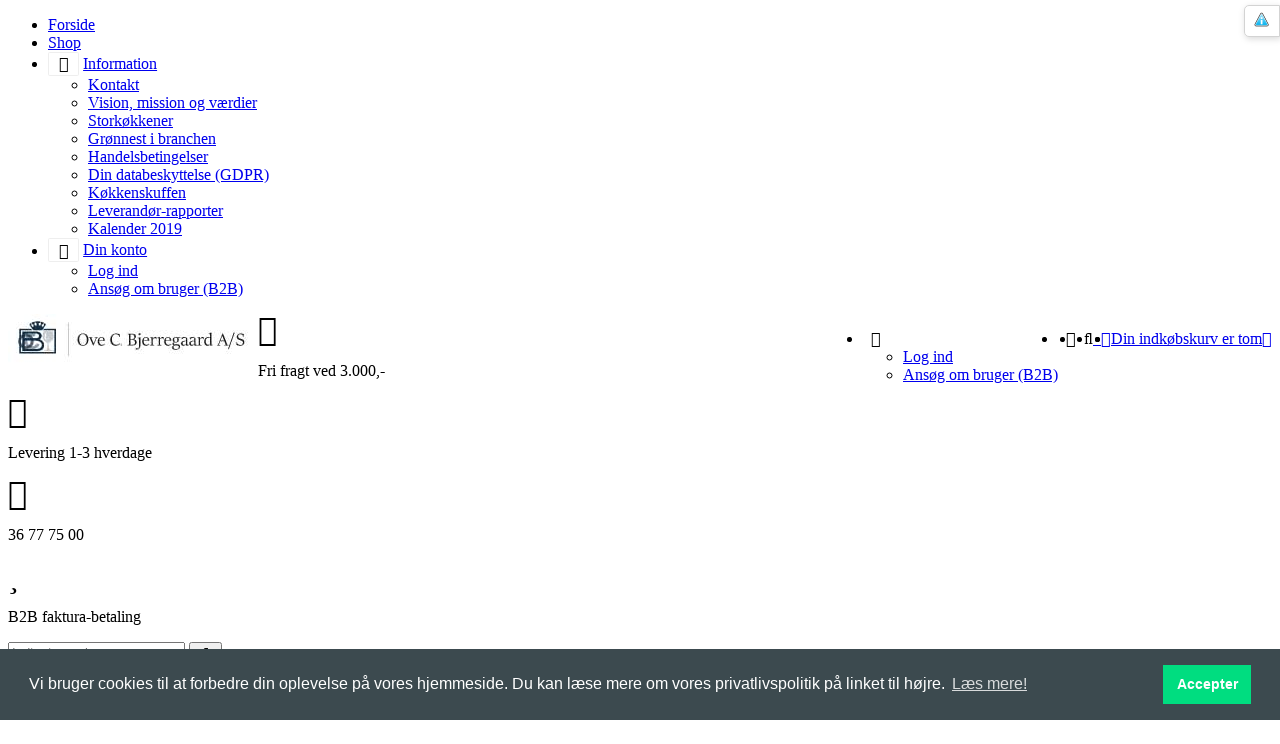

--- FILE ---
content_type: text/html; charset=ISO-8859-1
request_url: https://ocb.dk/shop/214-flaskekoeleskab/
body_size: 38568
content:
<!DOCTYPE html>
<!--[if lt IE 7 ]><html class="ie6 ielt9 no-js" lang="da">
<![endif]-->
<!--[if IE 7 ]><html class="ie7 ielt9 no-js" lang="da">
<![endif]-->
<!--[if IE 8 ]><html class="ie8 ielt9 no-js" lang="da">

<![endif]-->
<!--[if IE 9 ]><html class="ie9 no-js" lang="da"> <![endif]-->
<!--[if (gt IE 9)|!(IE)]><!--> <html class="no-js" lang="da"> <!--<![endif]-->
<head prefix="og: http://ogp.me/ns#
fb: http://ogp.me/ns/fb#
ng: http://angularjs.org">
<meta charset="windows-1252">
<title>Flaskekøleskab - OVE C BJERREGAARD A/S</title>
<meta name="viewport" content="width=device-width, initial-scale=1">
<meta name="generator" content="HostedShop">
<meta name="csrf_token" content="MTc2OTczNDA4MGM1NTJmMTJjNTIzODY1YTNjZTE4ZDBmM2YyNTZiMDc1ZmU0M2FiZDRBUkZWQmk5ZGg1VW9hbU16cGI4MW1BSmJWYXB3OWNMbQ==" />
<meta name="google-site-verification" content="wHDlw3iCLxTJt-WgCkIYUKc6XphpRsiIcQg_eFgSs9g" />
<meta name="description" content="Køb flaskekøleskabe og flaske kølere til storkøkkener og restauranter. Du kan også se hele vores showroom i Hvidovre." />
<meta name="keywords" content="Flaskekøleskab, køleskab til flaske, køleskab til glas" />
<meta property="og:type" content="product.group" />
<meta property="og:title" content="Flaskekøleskab" />
<meta property="og:url" content="https://ocb.dk/shop/214-flaskekoeleskab/" />
<meta property="og:image" content="https://shop14291.sfstatic.io/upload_dir/shop/category/_thumbs/fridge.w1200.png" />
<meta property="og:sitename" content="OVE C BJERREGAARD A/S" />
<meta property="og:description" content="Køb flaskekøleskabe og flaske kølere til storkøkkener og restauranter. Du kan også se hele vores showroom i Hvidovre." />

	<link rel="shortcut icon" href="/upload_dir/pics/Logo_sitet2019_stor.jpg" type="image/x-icon" />
	<link rel="apple-touch-icon" href="/upload_dir/pics/Logo_sitet2019_stor.jpg" />



<!--[if lte IE 9]>
<script src="https://shop14291.sfstatic.io/_design/smartytemplates/store/template001/assets/js/ie.js"></script>
<link href="https://shop14291.sfstatic.io/_design/smartytemplates/store/template001/assets/css/ie.css" rel="stylesheet" type="text/css">
<link href="https://shop14291.sfstatic.io/_design/smartytemplates/store/template001/assets/css/template.ie.css" rel="stylesheet" type="text/css">
<![endif]-->

<link rel="preconnect" href="https://shop14291.sfstatic.io" crossorigin>
<link rel="preconnect" href="https://fonts.gstatic.com/" crossorigin>

<link rel="stylesheet" href="https://shop14291.sfstatic.io/_design/common/libs/font-awesome/latest/css/font-awesome.dirty.min.css">
<link rel="alternate" type="application/rss+xml" title="Nyeste produkter" href="//ocb.dk/RSS/?type=products&amp;mode=1&amp;lang=DK&amp;site=1" >
<link rel="alternate" type="application/rss+xml" title="Tilbud" href="//ocb.dk/RSS/?type=products&amp;mode=2&amp;lang=DK&amp;site=1" >
<link rel="canonical" href="https://ocb.dk/shop/214-flaskekoeleskab/" >
<link href="https://shop14291.sfstatic.io/_design/smartytemplates/store/template001/assets/css/libs.css?v=20251014085848" rel="stylesheet" >
<link href="https://shop14291.sfstatic.io/_design/smartytemplates/store/template001/assets/css/template.css?v=20251014085848" rel="stylesheet" >
<link href="https://shop14291.sfstatic.io/upload_dir/templates/template102_1/assets/css/theme.css?v=20211022134609" rel="stylesheet" >
<link href="https://shop14291.sfstatic.io/_design/smartytemplates/store/template102/assets/css/custom.template.css?v=20250728121330" rel="stylesheet" >
<link href="https://shop14291.sfstatic.io/upload_dir/templates/template102_1/assets/css/custom.css?v=20190212144820" rel="stylesheet" >
<link href="https://shop14291.sfstatic.io/_design/smartytemplates/store/template001/assets/css/print.css?v=20251014085848" media="print" rel="stylesheet" >

<script>
window.platform = window.platform || {};(function (q) {var topics = {}, subUid = -1;q.subscribe = function(topic, func) {if (!topics[topic]) {topics[topic] = [];}var token = (++subUid).toString();topics[topic].push({token: token,func: func});return token;};q.publish = function(topic, args) {if (!topics[topic]) {return false;}setTimeout(function() {var subscribers = topics[topic],len = subscribers ? subscribers.length : 0;while (len--) {subscribers[len].func(topic, args);}}, 0);return true;};q.unsubscribe = function(token) {for (var m in topics) {if (topics[m]) {for (var i = 0, j = topics[m].length; i < j; i++) {if (topics[m][i].token === token) {topics[m].splice(i, 1);return token;}}}}return false;};})(window.platform);
</script>







        
            <script async src="https://www.googletagmanager.com/gtag/js?id=UA-121440052-1" id="google-analytics" ></script>

        


<script>
    
        window.dataLayer = window.dataLayer || [];
        function gtag(){dataLayer.push(arguments);}
        gtag('js', new Date());

        var gtagConfigs = {
            'anonymize_ip': true
        };

        if (sessionStorage.getItem('referrer') !== null) {
            gtagConfigs['page_referrer'] = sessionStorage.getItem('referrer');
            sessionStorage.removeItem('referrer');
        }
    

    
    


            gtag('config', 'UA-121440052-1', gtagConfigs);
    
        
                
        </script>
    
        
        <script id="google-tagmanager" >
        (function(w,d,s,l,i){w[l]=w[l]||[];w[l].push({'gtm.start':
            new Date().getTime(),event:'gtm.js'});var f=d.getElementsByTagName(s)[0],
            j=d.createElement(s),dl=l!='dataLayer'?'&l='+l:'';j.async=true;j.src=
            '//www.googletagmanager.com/gtm.js?id='+i+dl;f.parentNode.insertBefore(j,f);
        })(window,document,'script','dataLayer','GTM-PNKSCWR');</script>
  <link href="https://res.cloudinary.com/bonzer/raw/upload/v1554309155/ppicon.css" rel="stylesheet">
<div class="ppicon">
    <a href="https://ocb.dk/din-databeskyttelse-gdpr/">
        <img src="https://res.cloudinary.com/bonzer/image/upload/v1554308967/iconbig.png" style="padding-bottom: 5px; width:17px; height:auto" alt="Privatlivspolitik">
    </a>
</div>

<link rel="stylesheet" type="text/css" href="https://cdn.jsdelivr.net/npm/cookieconsent@3/build/cookieconsent.min.css" />
<script src="https://cdn.jsdelivr.net/npm/cookieconsent@3/build/cookieconsent.min.js"></script>
<script>
window.addEventListener("load", function(){
window.cookieconsent.initialise({
  "palette": {
    "popup": {
      "background": "#3C4A4F"
    },
    "button": {
      "background": "#00DD80",
      "text": "#ffffff"
    }
  },
  "content": {
    "message": "Vi bruger cookies til at forbedre din oplevelse p&aring; vores hjemmeside. Du kan l&aelig;se mere om vores privatlivspolitik p&aring; linket til h&oslash;jre.",
    "dismiss": "Accepter",
    "link": "L&aelig;s mere!",
    "href": "https://ocb.dk/din-databeskyttelse-gdpr/"
  }
})});
</script>



<meta name="facebook-domain-verification" content="lkhcj9at4yhe5vkvjzb8ia6rvs5vqa" />
</head>
<body id="ng-app" data-ng-app="platform-app" class="site1 languageDK currencyDKK pageId2 pageCategory214 pageTypeproduct ">


        
<div class="topbar">
    <div class="container navigation with-xlarge">
        <div class="row ">
            <div class="col-s-4 col-m-12 col-l-12 col-xl-24 is-center-block">

                                                                                    
                



<ul class="w-menu w-menu-list nav nav-default">
    
        
                <li class="w-menu-item item-1">

                                        
            
            <a href="/" class="item-primary" aria-haspopup="true" title="Forside"><span>Forside</span></a>

                    </li>

    
        
                <li class="w-menu-item item-8 active">

                                        
            
            <a href="/shop/" class="item-primary" aria-haspopup="true" title="Shop"><span>Shop</span></a>

                    </li>

    
        
                <li class="w-menu-item item-3  dropdown">

                                        
                           <span data-toggle="navigation" class="parent item-primary marker"><i class="fa fa-border fa-fw fa-caret-down"></i></span>
            
            <a href="/kontakt/" class="parent item-primary" aria-haspopup="true" title="Information"><span>Information</span></a>

                            <div class="dropdown-menu">
                    <div class="dropdown-container">
                        
<ul class="w-menu w-menu-list">
    
        
                <li class="w-menu-item item-6">

                                        
            
            <a href="/kontakt/" class="item-sub" aria-haspopup="true" title="Kontakt"><span>Kontakt</span></a>

                    </li>

    
        
                <li class="w-menu-item item-5">

                                        
            
            <a href="/vision-mission-og-vaerdier/" class="item-sub" aria-haspopup="true" title="Vision, mission og v&aelig;rdier"><span>Vision, mission og v&aelig;rdier</span></a>

                    </li>

    
        
                <li class="w-menu-item item-17">

                                        
            
            <a href="/storkoekkener/" class="item-sub" aria-haspopup="true" title="Stork&oslash;kkener"><span>Stork&oslash;kkener</span></a>

                    </li>

    
        
                <li class="w-menu-item item-13">

                                        
            
            <a href="/groennest-i-branchen/" class="item-sub" aria-haspopup="true" title="Gr&oslash;nnest i branchen"><span>Gr&oslash;nnest i branchen</span></a>

                    </li>

    
        
                <li class="w-menu-item item-10">

                                        
            
            <a href="/handelsbetingelser/" class="item-sub" aria-haspopup="true" title="Handelsbetingelser"><span>Handelsbetingelser</span></a>

                    </li>

    
        
                <li class="w-menu-item item-16">

                                        
            
            <a href="/din-databeskyttelse-gdpr/" class="item-sub" aria-haspopup="true" title="Din databeskyttelse (GDPR)"><span>Din databeskyttelse (GDPR)</span></a>

                    </li>

    
        
                <li class="w-menu-item item-18">

                                        
            
            <a href="/koekkenskuffen/" class="item-sub" aria-haspopup="true" title="K&oslash;kkenskuffen"><span>K&oslash;kkenskuffen</span></a>

                    </li>

    
        
                <li class="w-menu-item item-20">

                                        
            
            <a href="/leverandoer-rapporter/" class="item-sub" aria-haspopup="true" title="Leverand&oslash;r-rapporter"><span>Leverand&oslash;r-rapporter</span></a>

                    </li>

    
        
                <li class="w-menu-item item-21">

                                        
            
            <a href="/kalender-2019/" class="item-sub" aria-haspopup="true" title="Kalender 2019"><span>Kalender 2019</span></a>

                    </li>

    
</ul>

                    </div>
                </div>
                    </li>

    
        
                <li class="w-menu-item item-myaccount  dropdown">

                                        
                           <span data-toggle="navigation" class="parent item-primary marker"><i class="fa fa-border fa-fw fa-caret-down"></i></span>
            
            <a href="/log-ind/" class="parent item-primary" aria-haspopup="true" title="Din konto"><span>Din konto</span></a>

                            <div class="dropdown-menu">
                    <div class="dropdown-container">
                        
<ul class="w-menu w-menu-list">
    
        
                <li class="w-menu-item item-login">

                                        
            
            <a href="/log-ind/" class="item-sub" aria-haspopup="true" title="Log ind"><span>Log ind</span></a>

                    </li>

    
        
                <li class="w-menu-item item-adduserb2b">

                                        
            
            <a href="/ansoeg-om-bruger/" class="item-sub" aria-haspopup="true" title="Ans&oslash;g om bruger (B2B)"><span>Ans&oslash;g om bruger (B2B)</span></a>

                    </li>

    
</ul>

                    </div>
                </div>
                    </li>

    
</ul>

            </div>
        </div>
    </div>
</div>


<header class="top">
    <div class="language-currency-mobile is-hidden-l is-hidden-xl">
        
        
            </div>
    <div class="row container with-xlarge head-bar">
        <div class="col-s-2 col-m-6 col-l-5 col-xl-10">
            <div class="brand pull-left">
                
<div class="logo w-logo">

		
    <a class="logo-anchor anchor-image" href="/" title="OVE C BJERREGAARD A/S"><img src="https://shop14291.sfstatic.io/upload_dir/pics/Logo_sitet2019_vandret.jpg" alt="OVE C BJERREGAARD A/S" class="responsive"/></a>

		</div>
            </div>
            <div class="language-currency is-hidden-s is-hidden-m pull-left">
                                
                                

                                            </div>
        </div>
        <div class="col-s-2 col-m-6 col-l-7 col-xl-14 rightside-topbar">
             <ul class="navigation-toggle pull-right">
                <li class="shopping-bag pull-right">
                                        
                                        <div class="is-hidden-s is-hidden-m w-search">
                        








<div class="m-quick-cart is-hidden-s w-cart">
    <div class="dropdown" style="float:right;">
                    <a href="/kurv/" class="quick-cart-link button-primary button-icon right">Din indk&oslash;bskurv er tom<i class="fa fa-shopping-cart"></i></a>
        
            </div>
</div>
                    </div>
                                    </li>
                <li class="toggle-item e-maerket-icon pull-right">
                                    </li>
                <li class="toggle-item carticon pull-right is-hidden-l is-hidden-xl">
                                        
                                            <a href="/kurv/" title="Indk&oslash;bskurv" class="nav-toggle nav-toggle-cart ">
                            <span class="menu-icon-spacing">&nbsp;</span>
                            <i class="fa fa-shopping-cart fa-custom"></i>
                        </a>
                                    </li>

                 <li class="toggle-item searchicon pull-right">
                                            <a class="nav-toggle" data-toggle="collapse" data-target="nav-search">
                            <span class="menu-icon-spacing">&nbsp;</span>
                            <i class="fa fa-search fa-custom"></i>
                        </a>
                                    </li>
                <li class="toggle-item barsicon pull-right">
                    <a class="nav-toggle menu-toggle">
                        <span class="menu-icon-spacing">&nbsp;</span>
                        <i class="fa fa-bars fa-custom"></i>
                    </a>
                </li>
                <li class="toggle-item usericon pull-right">
                                            <div class="dropdown">
                            <a class="nav-toggle user-toggle">
                            <span class="menu-icon-spacing">&nbsp;</span>
                            <i class="fa fa-user fa-custom"></i>
                            </a>
                            <div class="dropdown-menu">
                                <div class="dropdown-container">
                                    
                                    



<ul class="w-menu w-menu-list list-unstyled">
    
        
                <li class="w-menu-item item-login">

                                        
            
            <a href="/log-ind/" class="item-primary" aria-haspopup="true" title="Log ind"><span>Log ind</span></a>

                    </li>

    
        
                <li class="w-menu-item item-adduserb2b">

                                        
            
            <a href="/ansoeg-om-bruger/" class="item-primary" aria-haspopup="true" title="Ans&oslash;g om bruger (B2B)"><span>Ans&oslash;g om bruger (B2B)</span></a>

                    </li>

    
</ul>

                                </div>
                            </div>
                        </div>
                                    </li>
            </ul>
        </div>

    </div>
        </header>
            
    <div class="breadcrumb frontpage-breadcrumb">
            </div>

            
    <div class="subpage-banner-USP is-hidden-s is-hidden-m">
    <div class="container with-xlarge">
        <div class="row">
             <div class="col-s-4 col-m-12 col-l-12 col-xl-24 usp-bg">
                <div class="row">
                  <div class="col-s-4 col-m-6 col-l-3 col-xl-6">
                      <i class="fa fa-truck fa-2x usp-icons"></i><p class="usp-text">Fri fragt ved 3.000,-</p>
                  </div>
                  <div class="col-s-4 col-m-6 col-l-3 col-xl-6">
                    <i class="fa fa-clock-o fa-2x usp-icons"></i><p class="usp-text">Levering 1-3 hverdage</p>
                  </div>
                   <div class="col-s-4 col-m-6 col-l-3 col-xl-6">
                      <i class="fa fa-phone fa-2x usp-icons"></i><p class="usp-text">36 77 75 00</p>
                  </div>
                   <div class="col-s-4 col-m-6 col-l-3 col-xl-6">
                      <i class="fa fa-star fa-2x usp-icons"></i><p class="usp-text">B2B faktura-betaling</p>
                  </div>
                </div>
            </div>
        </div>
    </div>
</div>
            
        <div class="search-mobile">
        <div class="skip-content w-search is-collapsed" data-group="nav-search">
            <form method="get" action="/shop/">
                <div class="input-group search-small-screen">
                    <input type="text" class="form-input input-group-main" placeholder="Indtast s&oslash;gning" name="search" required>
                    <span class="input-group-button"><button class="button" type="submit"><i class="fa fa-fw fa-search"></i></button></span>
                </div>
            </form>
        </div>
    </div>
    
            
        <div class="category-menu-container">
        <div id="sticky-anchor-2" class="is-hidden-s is-hidden-m">
        </div>
        <div class="site-categories site-categories-subpage" id="sticky">
            <div class="col-s-4 col-m-12 col-l-12 col-xl-24 with-xlarge">

                    <button class="category-menu-toggle is-hidden-l is-hidden-xl">
                        Kategorier
                        <br>
                        <i class="fa fa-hand-o-down"></i>
                    </button>

                                
                
                                                                <div class="panel panel-category">
                    <div class="panel-body">
                        <ul class="category--list nav nav-default">
                                                        <li class="category--item dropdown ">
                                                                
                                    <a href="/shop/118-glas/">
                                        <div class="category--title">
                                            Glas
                                        </div>
                                        <div class="category--icon">
                                            <i class="fa fa-fw fa-long-arrow-right"></i>
                                        </div>
                                    </a>
                                                                                                                    
                                                                                <div class="dropdown-menu custom-dropdown dropdown-active">
                                            <div class="dropdown-container is-hidden-s is-hidden-m">
                                                <ul>
                                                                                                            <li class=""><a href="/shop/119-askebaegre/">Askebægre</a></li>
                                                                                                            <li class=""><a href="/shop/120-ballon/">Ballon</a></li>
                                                                                                            <li class=""><a href="/shop/124-cognac/">Cognac</a></li>
                                                                                                            <li class=""><a href="/shop/122-cabernet/">Cabernet</a></li>
                                                                                                            <li class=""><a href="/shop/123-cocktailglas/">Cocktailglas</a></li>
                                                                                                            <li class=""><a href="/shop/121-bonn/">Bonn</a></li>
                                                                                                            <li class=""><a href="/shop/125-elegance/">Elegance</a></li>
                                                                                                            <li class=""><a href="/shop/126-fade/">Fade</a></li>
                                                                                                            <li class=""><a href="/shop/127-forraadsglas/">Forrådsglas</a></li>
                                                                                                            <li class=""><a href="/shop/128-irish-coffee/">Irish Coffee</a></li>
                                                                                                            <li class=""><a href="/shop/129-isglas/">Isglas</a></li>
                                                                                                            <li class=""><a href="/shop/130-isspande/">Isspande</a></li>
                                                                                                            <li class=""><a href="/shop/131-kander/">Kander</a></li>
                                                                                                            <li class=""><a href="/shop/132-karafler/">Karafler</a></li>
                                                                                                            <li class=""><a href="/shop/133-lysestager/">Lysestager</a></li>
                                                                                                            <li class=""><a href="/shop/134-madglas/">Madglas</a></li>
                                                                                                            <li class=""><a href="/shop/135-pilsnerglas/">Pilsnerglas</a></li>
                                                                                                            <li class=""><a href="/shop/136-plat-de-menage/">Plat de menage</a></li>
                                                                                                            <li class=""><a href="/shop/137-princesa/">Princesa</a></li>
                                                                                                            <li class=""><a href="/shop/209-siesta/">Siesta</a></li>
                                                                                                            <li class=""><a href="/shop/138-salt--peberboesser/">Salt-/ peberbøsser</a></li>
                                                                                                            <li class=""><a href="/shop/139-skaale/">Skåle</a></li>
                                                                                                            <li class=""><a href="/shop/140-snaps/">Snaps</a></li>
                                                                                                            <li class=""><a href="/shop/141-vandglas/">Vandglas</a></li>
                                                                                                            <li class=""><a href="/shop/142-vaser/">Vaser</a></li>
                                                                                                            <li class=""><a href="/shop/143-whisky/">Whisky</a></li>
                                                                                                            <li class=""><a href="/shop/144-oelglas/">Ølglas</a></li>
                                                                                                            <li class=""><a href="/shop/145-oelkrus/">Ølkrus</a></li>
                                                                                                    </ul>
                                            </div>
                                        </div>
                                                                                                            
                                                            </li>
                                                        <li class="category--item dropdown ">
                                                                
                                    <a href="/shop/41-porcelaen/">
                                        <div class="category--title">
                                            Porcelæn
                                        </div>
                                        <div class="category--icon">
                                            <i class="fa fa-fw fa-long-arrow-right"></i>
                                        </div>
                                    </a>
                                                                                                                    
                                                                                <div class="dropdown-menu custom-dropdown dropdown-active">
                                            <div class="dropdown-container is-hidden-s is-hidden-m">
                                                <ul>
                                                                                                            <li class=""><a href="/shop/91-1150/">1150</a></li>
                                                                                                            <li class=""><a href="/shop/89-150/">150</a></li>
                                                                                                            <li class=""><a href="/shop/90-6250/">6250</a></li>
                                                                                                            <li class=""><a href="/shop/42-askebaegre/">Askebægre</a></li>
                                                                                                            <li class=""><a href="/shop/43-avantgardeinvitation/">Avantgarde/Invitation</a></li>
                                                                                                            <li class=""><a href="/shop/44-carat/">Carat</a></li>
                                                                                                            <li class=""><a href="/shop/45-coffeelings/">Coffeelings</a></li>
                                                                                                            <li class=""><a href="/shop/46-come4table/">Come4table</a></li>
                                                                                                            <li class=""><a href="/shop/47-compliments/">Compliments</a></li>
                                                                                                            <li class=""><a href="/shop/48-dialog/">Dialog</a></li>
                                                                                                            <li class=""><a href="/shop/49-dimension/">Dimension</a></li>
                                                                                                            <li class=""><a href="/shop/97-emotion/">Emotion</a></li>
                                                                                                            <li class=""><a href="/shop/96-enjoy/">Enjoy</a></li>
                                                                                                            <li class=""><a href="/shop/51-europa/">Europa</a></li>
                                                                                                            <li class=""><a href="/shop/52-fade/">Fade</a></li>
                                                                                                            <li class=""><a href="/shop/53-floedekander/">Flødekander</a></li>
                                                                                                            <li class=""><a href="/shop/54-fun/">Fun</a></li>
                                                                                                            <li class=""><a href="/shop/56-gastro/">Gastro</a></li>
                                                                                                            <li class=""><a href="/shop/57-gourmet/">Gourmet</a></li>
                                                                                                            <li class=""><a href="/shop/58-hv-bred-fanekant/">HV bred fanekant</a></li>
                                                                                                            <li class=""><a href="/shop/61-kaffe-thekander/">Kaffe-/thekander</a></li>
                                                                                                            <li class=""><a href="/shop/62-kantine-kera/">Kantine Kera</a></li>
                                                                                                            <li class=""><a href="/shop/63-kantine-was/">Kantine WAS</a></li>
                                                                                                            <li class=""><a href="/shop/64-kartoffelskaale/">Kartoffelskåle</a></li>
                                                                                                            <li class=""><a href="/shop/65-kokotter/">Kokotter</a></li>
                                                                                                            <li class=""><a href="/shop/66-krus/">Krus</a></li>
                                                                                                            <li class=""><a href="/shop/67-luna/">Luna</a></li>
                                                                                                            <li class=""><a href="/shop/60-marie-christine/">Marie Christine</a></li>
                                                                                                            <li class=""><a href="/shop/92-melamin/">Melamin</a></li>
                                                                                                            <li class=""><a href="/shop/68-olivia/">Olivia</a></li>
                                                                                                            <li class=""><a href="/shop/69-options/">Options</a></li>
                                                                                                            <li class=""><a href="/shop/70-organic/">Organic</a></li>
                                                                                                            <li class=""><a href="/shop/71-overkopper/">Overkopper</a></li>
                                                                                                            <li class=""><a href="/shop/72-pizzatallerken/">Pizzatallerken</a></li>
                                                                                                            <li class=""><a href="/shop/73-pleasure/">Pleasure</a></li>
                                                                                                            <li class=""><a href="/shop/212-purity/">Purity</a></li>
                                                                                                            <li class=""><a href="/shop/74-raffinesse/">Raffinesse</a></li>
                                                                                                            <li class=""><a href="/shop/75-salt-peberboesser/">Salt-/peberbøsser</a></li>
                                                                                                            <li class=""><a href="/shop/213-sandstone/">Sandstone</a></li>
                                                                                                            <li class=""><a href="/shop/76-saucekande/">Saucekande</a></li>
                                                                                                            <li class=""><a href="/shop/77-scopesilhouette/">Scope/Silhouette</a></li>
                                                                                                            <li class=""><a href="/shop/55-smartsaltnordic/">Smart/Salt/Nordic</a></li>
                                                                                                            <li class=""><a href="/shop/78-skaale/">Skåle</a></li>
                                                                                                            <li class=""><a href="/shop/79-stentoej/">Stentøj</a></li>
                                                                                                            <li class=""><a href="/shop/80-stuttgart/">Stuttgart</a></li>
                                                                                                            <li class=""><a href="/shop/81-sukkerskaale/">Sukkerskåle</a></li>
                                                                                                            <li class=""><a href="/shop/82-suppeskaale/">Suppeskåle</a></li>
                                                                                                            <li class=""><a href="/shop/208-tallerkener/">Tallerkener</a></li>
                                                                                                            <li class=""><a href="/shop/83-tandstikstoender/">Tandstikstønder</a></li>
                                                                                                            <li class=""><a href="/shop/84-taertefad/">Tærtefad</a></li>
                                                                                                            <li class=""><a href="/shop/85-underkopper/">Underkopper</a></li>
                                                                                                            <li class=""><a href="/shop/86-vaser/">Vaser</a></li>
                                                                                                            <li class=""><a href="/shop/87-aeggebaegre/">Æggebægre</a></li>
                                                                                                            <li class=""><a href="/shop/88-aeggepande/">Æggepande</a></li>
                                                                                                    </ul>
                                            </div>
                                        </div>
                                                                                                            
                                                            </li>
                                                        <li class="category--item dropdown ">
                                                                
                                    <a href="/shop/98-bestik/">
                                        <div class="category--title">
                                            Bestik
                                        </div>
                                        <div class="category--icon">
                                            <i class="fa fa-fw fa-long-arrow-right"></i>
                                        </div>
                                    </a>
                                                                                                                    
                                                                                <div class="dropdown-menu custom-dropdown dropdown-active">
                                            <div class="dropdown-container is-hidden-s is-hidden-m">
                                                <ul>
                                                                                                            <li class=""><a href="/shop/211-jewel/">Jewel</a></li>
                                                                                                            <li class=""><a href="/shop/117-550/">550</a></li>
                                                                                                            <li class=""><a href="/shop/99-baguette/">Baguette</a></li>
                                                                                                            <li class=""><a href="/shop/100-chippendale/">Chippendale</a></li>
                                                                                                            <li class=""><a href="/shop/210-contour/">Contour</a></li>
                                                                                                            <li class=""><a href="/shop/101-dagmar/">Dagmar</a></li>
                                                                                                            <li class=""><a href="/shop/103-elisabeth/">Elisabeth</a></li>
                                                                                                            <li class=""><a href="/shop/104-global/">Global</a></li>
                                                                                                            <li class=""><a href="/shop/105-golf/">Golf</a></li>
                                                                                                            <li class=""><a href="/shop/106-grillbestik/">Grillbestik</a></li>
                                                                                                            <li class=""><a href="/shop/107-karinakarina-mat/">Karina/Karina mat</a></li>
                                                                                                            <li class=""><a href="/shop/108-monika-vintage/">Monika Vintage</a></li>
                                                                                                            <li class=""><a href="/shop/109-katja/">Katja</a></li>
                                                                                                            <li class=""><a href="/shop/111-laura/">Laura</a></li>
                                                                                                            <li class=""><a href="/shop/112-p-1/">P-1</a></li>
                                                                                                            <li class=""><a href="/shop/113-savina/">Savina</a></li>
                                                                                                            <li class=""><a href="/shop/114-selina/">Selina</a></li>
                                                                                                            <li class=""><a href="/shop/115-serveringsdele/">Serveringsdele</a></li>
                                                                                                            <li class=""><a href="/shop/116-vieux-de-paris/">Vieux de Paris</a></li>
                                                                                                            <li class=""><a href="/shop/102-diverse/">Diverse</a></li>
                                                                                                    </ul>
                                            </div>
                                        </div>
                                                                                                            
                                                            </li>
                                                        <li class="category--item dropdown ">
                                                                
                                    <a href="/shop/10-koekkenartikler/">
                                        <div class="category--title">
                                            Køkkenartikler
                                        </div>
                                        <div class="category--icon">
                                            <i class="fa fa-fw fa-long-arrow-right"></i>
                                        </div>
                                    </a>
                                                                                                                    
                                                                                <div class="dropdown-menu custom-dropdown dropdown-active">
                                            <div class="dropdown-container is-hidden-s is-hidden-m">
                                                <ul>
                                                                                                            <li class=""><a href="/shop/11-affaldsstativer/">Affaldsstativer</a></li>
                                                                                                            <li class=""><a href="/shop/12-bageartikler/">Bageartikler</a></li>
                                                                                                            <li class=""><a href="/shop/13-daaseaabnere/">Dåseåbnere</a></li>
                                                                                                            <li class=""><a href="/shop/25-gastrobakker/">Gastrobakker</a></li>
                                                                                                            <li class=""><a href="/shop/22-gryder/">Gryder</a></li>
                                                                                                            <li class=""><a href="/shop/23-iskuglere/">Iskuglere</a></li>
                                                                                                            <li class=""><a href="/shop/26-kokkevaerktoejer/">Kokkeværktøjer</a></li>
                                                                                                            <li class=""><a href="/shop/27-koekkenudstyr/">Køkkenudstyr</a></li>
                                                                                                            <li class=""><a href="/shop/24-matfer-bourgeat-kantine/">Matfer-Bourgeat kantine</a></li>
                                                                                                            <li class=""><a href="/shop/28-osteskaerere/">Osteskærere</a></li>
                                                                                                            <li class=""><a href="/shop/29-rengoeringsartikler/">Rengøringsartikler</a></li>
                                                                                                            <li class=""><a href="/shop/30-rosti/">Rosti</a></li>
                                                                                                            <li class=""><a href="/shop/32-raakostjern-snittere/">Råkostjern/ snittere</a></li>
                                                                                                            <li class=""><a href="/shop/31-roereskaale/">Røreskåle</a></li>
                                                                                                            <li class=""><a href="/shop/33-sauteuser-sautepande/">Sauteuser/ sautèpande</a></li>
                                                                                                            <li class=""><a href="/shop/34-sigter-doerslag/">Sigter/ dørslag</a></li>
                                                                                                            <li class=""><a href="/shop/35-skaereplanker/">Skæreplanker</a></li>
                                                                                                            <li class=""><a href="/shop/36-stegepander/">Stegepander</a></li>
                                                                                                            <li class=""><a href="/shop/37-tallerkenstativer/">Tallerkenstativer</a></li>
                                                                                                            <li class=""><a href="/shop/38-thermoboxe/">Thermoboxe</a></li>
                                                                                                            <li class=""><a href="/shop/39-thermometre/">Thermometre</a></li>
                                                                                                            <li class=""><a href="/shop/40-vaegte/">Vægte</a></li>
                                                                                                    </ul>
                                            </div>
                                        </div>
                                                                                                            
                                                            </li>
                                                        <li class="category--item dropdown ">
                                                                
                                    <a href="/shop/187-serveringsartikler/">
                                        <div class="category--title">
                                            Serveringsartikler
                                        </div>
                                        <div class="category--icon">
                                            <i class="fa fa-fw fa-long-arrow-right"></i>
                                        </div>
                                    </a>
                                                                                                                    
                                                                                <div class="dropdown-menu custom-dropdown dropdown-active">
                                            <div class="dropdown-container is-hidden-s is-hidden-m">
                                                <ul>
                                                                                                            <li class=""><a href="/shop/188-askebaegre/">Askebægre</a></li>
                                                                                                            <li class=""><a href="/shop/189-barartikler/">Barartikler</a></li>
                                                                                                            <li class=""><a href="/shop/190-bestikholdere/">Bestikholdere</a></li>
                                                                                                            <li class=""><a href="/shop/191-broedkurve/">Brødkurve</a></li>
                                                                                                            <li class=""><a href="/shop/192-buffetartikler/">Buffetartikler</a></li>
                                                                                                            <li class=""><a href="/shop/193-fade/">Fade</a></li>
                                                                                                            <li class=""><a href="/shop/194-kaffe-thekander/">Kaffe-/thekander</a></li>
                                                                                                            <li class=""><a href="/shop/195-kander/">Kander</a></li>
                                                                                                            <li class=""><a href="/shop/196-koeleplader/">Køleplader</a></li>
                                                                                                            <li class=""><a href="/shop/197-lysestager/">Lysestager</a></li>
                                                                                                            <li class=""><a href="/shop/198-menukortholdere/">Menukortholdere</a></li>
                                                                                                            <li class=""><a href="/shop/199-salt-peberkvaerne/">Salt-/peberkværne</a></li>
                                                                                                            <li class=""><a href="/shop/200-sauce-kartoffelskaal/">Sauce-/kartoffelskål</a></li>
                                                                                                            <li class=""><a href="/shop/201-servietholdere/">Servietholdere</a></li>
                                                                                                            <li class=""><a href="/shop/202-tallerkenklokker/">Tallerkenklokker</a></li>
                                                                                                            <li class=""><a href="/shop/203-thermokander/">Thermokander</a></li>
                                                                                                            <li class=""><a href="/shop/204-varmeplader/">Varmeplader</a></li>
                                                                                                    </ul>
                                            </div>
                                        </div>
                                                                                                            
                                                            </li>
                                                        <li class="category--item dropdown active">
                                                                
                                    <a href="/shop/147-maskiner/">
                                        <div class="category--title">
                                            Maskiner
                                        </div>
                                        <div class="category--icon">
                                            <i class="fa fa-fw fa-long-arrow-right"></i>
                                        </div>
                                    </a>
                                                                                                                    
                                                                                <div class="dropdown-menu custom-dropdown dropdown-active">
                                            <div class="dropdown-container is-hidden-s is-hidden-m">
                                                <ul>
                                                                                                            <li class="active"><a href="/shop/214-flaskekoeleskab/">Flaskekøleskab</a></li>
                                                                                                            <li class=""><a href="/shop/148-friturer/">Friturer</a></li>
                                                                                                            <li class=""><a href="/shop/149-fryseskabe/">Fryseskabe</a></li>
                                                                                                            <li class=""><a href="/shop/164-industri-roeremaskine/">Industri røremaskine</a></li>
                                                                                                            <li class=""><a href="/shop/159-industrikoeleskab/">Industrikøleskab</a></li>
                                                                                                            <li class=""><a href="/shop/150-isterningmaskine-og-industri-ismaskine/">Isterningmaskine</a></li>
                                                                                                            <li class=""><a href="/shop/151-kipgryder/">Kipgryder</a></li>
                                                                                                            <li class=""><a href="/shop/152-kipstegere/">Kipstegere</a></li>
                                                                                                            <li class=""><a href="/shop/155-koge-stegeudstyr-600/">Koge-stegeudstyr 600</a></li>
                                                                                                            <li class=""><a href="/shop/156-koge-stegeudstyr-700/">Koge-stegeudstyr 700</a></li>
                                                                                                            <li class=""><a href="/shop/157-koge-stegeudstyr-900/">Koge-stegeudstyr 900</a></li>
                                                                                                            <li class=""><a href="/shop/153-koge-stegeudstyr-amb/">Koge-stegeudstyr Amb</a></li>
                                                                                                            <li class=""><a href="/shop/154-koge-stegeudstyr-classic/">Salamander</a></li>
                                                                                                            <li class=""><a href="/shop/215-koedhakker/">Kødhakker</a></li>
                                                                                                            <li class=""><a href="/shop/158-koelediske-og-frysediske/">Kølediske og frysediske</a></li>
                                                                                                            <li class=""><a href="/shop/160-ovne/">Ovne</a></li>
                                                                                                            <li class=""><a href="/shop/162-paalaegsmaskiner/">Pålægsmaskiner</a></li>
                                                                                                            <li class=""><a href="/shop/163-robot/">Robot</a></li>
                                                                                                            <li class=""><a href="/shop/165-smaamaskiner/">Småmaskiner</a></li>
                                                                                                            <li class=""><a href="/shop/166-varmeskabe/">Varmeskabe</a></li>
                                                                                                    </ul>
                                            </div>
                                        </div>
                                                                                                            
                                                            </li>
                                                        <li class="category--item dropdown ">
                                                                
                                    <a href="/shop/167-industri-emhaette/">
                                        <div class="category--title">
                                            Industri emhætte
                                        </div>
                                        <div class="category--icon">
                                            <i class="fa fa-fw fa-long-arrow-right"></i>
                                        </div>
                                    </a>
                                                                                                                    
                                                                                <div class="dropdown-menu custom-dropdown dropdown-active">
                                            <div class="dropdown-container is-hidden-s is-hidden-m">
                                                <ul>
                                                                                                            <li class=""><a href="/shop/170-epf---vaeghaengt/">EPF - væghængt</a></li>
                                                                                                            <li class=""><a href="/shop/168-dk---kondens/">DK - kondens</a></li>
                                                                                                            <li class=""><a href="/shop/169-punktudsugning-/">Punktudsugning </a></li>
                                                                                                    </ul>
                                            </div>
                                        </div>
                                                                                                            
                                                            </li>
                                                        <li class="category--item dropdown ">
                                                                
                                    <a href="/shop/183-rullevogne-reoler/">
                                        <div class="category--title">
                                            Rullevogne/ Reoler
                                        </div>
                                        <div class="category--icon">
                                            <i class="fa fa-fw fa-long-arrow-right"></i>
                                        </div>
                                    </a>
                                                                                                                    
                                                                                                            
                                                            </li>
                                                        <li class="category--item dropdown ">
                                                                
                                    <a href="/shop/205-vinkoeleskabe/">
                                        <div class="category--title">
                                            Vinkøleskabe
                                        </div>
                                        <div class="category--icon">
                                            <i class="fa fa-fw fa-long-arrow-right"></i>
                                        </div>
                                    </a>
                                                                                                                    
                                                                                                            
                                                            </li>
                                                        <li class="category--item dropdown ">
                                                                
                                    <a href="/shop/146-kaffemaskiner/">
                                        <div class="category--title">
                                            Kaffemaskiner
                                        </div>
                                        <div class="category--icon">
                                            <i class="fa fa-fw fa-long-arrow-right"></i>
                                        </div>
                                    </a>
                                                                                                                    
                                                                                                            
                                                            </li>
                                                        <li class="category--item dropdown ">
                                                                
                                    <a href="/shop/175-industriopvaskemaskine/">
                                        <div class="category--title">
                                            Industriopvaskemaskine
                                        </div>
                                        <div class="category--icon">
                                            <i class="fa fa-fw fa-long-arrow-right"></i>
                                        </div>
                                    </a>
                                                                                                                    
                                                                                <div class="dropdown-menu custom-dropdown dropdown-active">
                                            <div class="dropdown-container is-hidden-s is-hidden-m">
                                                <ul>
                                                                                                            <li class=""><a href="/shop/176-afkalkningsfiltre/">Afkalkningsfiltre</a></li>
                                                                                                            <li class=""><a href="/shop/177-blandingsbatterier/">Blandingsbatterier</a></li>
                                                                                                            <li class=""><a href="/shop/178-grovopvaskere/">Grovopvaskere</a></li>
                                                                                                            <li class=""><a href="/shop/179-haettemaskiner/">Hættemaskiner</a></li>
                                                                                                            <li class=""><a href="/shop/180-opvaskekurve-og-opvaskebakker/">Opvaskekurve og opvaskebakker</a></li>
                                                                                                            <li class=""><a href="/shop/181-tunnelmaskiner/">Tunnelmaskiner</a></li>
                                                                                                            <li class=""><a href="/shop/182-underbordsmaskiner/">Underbordsmaskiner</a></li>
                                                                                                    </ul>
                                            </div>
                                        </div>
                                                                                                            
                                                            </li>
                                                        <li class="category--item dropdown ">
                                                                
                                    <a href="/shop/184-outlet/">
                                        <div class="category--title">
                                            Outlet
                                        </div>
                                        <div class="category--icon">
                                            <i class="fa fa-fw fa-long-arrow-right"></i>
                                        </div>
                                    </a>
                                                                                                                    
                                                                                                            
                                                            </li>
                                                        <li class="category--item dropdown ">
                                                                
                                    <a href="/shop/207-diverse/">
                                        <div class="category--title">
                                            Diverse
                                        </div>
                                        <div class="category--icon">
                                            <i class="fa fa-fw fa-long-arrow-right"></i>
                                        </div>
                                    </a>
                                                                                                                    
                                                                                                            
                                                            </li>
                                                    </ul>
                    </div>
                </div>
                            </div>
        </div>
    </div>

    
            
            <div class="subpage-slider container with-xlarge">
        


    

                



        

        

                
    


    

<div class="slider-wrap w-slider widget">

</div>    </div>
    
            
    <div class="site-content productlist">
                <div class="container with-xlarge">
            <div class="row">
                <div class="col-s-3 col-m-10 col-l-10 col-xl-20">
                                                            <div class="m-breadcrumb">
	<ul class="nav nav-breadcrumbs small" itemscope itemtype="http://schema.org/BreadcrumbList">
					<li class="page level-0" itemprop="itemListElement" itemscope itemtype="http://schema.org/ListItem">
				<a href="/" itemtype="http://schema.org/Thing" itemprop="item"><span itemprop="name">Forside</span></a>
				<meta itemprop="position" content="1">
			</li>
							<li class="seperator">/</li>
								<li class="page level-1" itemprop="itemListElement" itemscope itemtype="http://schema.org/ListItem">
				<a href="/shop/" itemtype="http://schema.org/Thing" itemprop="item"><span itemprop="name">Shop</span></a>
				<meta itemprop="position" content="2">
			</li>
							<li class="seperator">/</li>
								<li class="page level-2" itemprop="itemListElement" itemscope itemtype="http://schema.org/ListItem">
				<a href="/shop/147-maskiner/" itemtype="http://schema.org/Thing" itemprop="item"><span itemprop="name">Maskiner</span></a>
				<meta itemprop="position" content="3">
			</li>
							<li class="seperator">/</li>
								<li class="page level-3 active is-unclickable" itemprop="itemListElement" itemscope itemtype="http://schema.org/ListItem">
				<a href="/shop/214-flaskekoeleskab/" itemtype="http://schema.org/Thing" itemprop="item"><span itemprop="name">Flaskekøleskab</span></a>
				<meta itemprop="position" content="4">
			</li>
						</ul>
</div>
                                    </div>
                <div class="col-s-1 col-m-2 col-l-2 col-xl-4 text-right">
                                                            <div class="m-print">
                        <a title="Printvenlig" onclick="window.print(); return false;" href="#">
                            <i class="fa fa-fw fa-print"></i>
                        </a>
                    </div>
                                    </div>
            </div>
        </div>
        
                        
                <div class="container with-xlarge site-main-content">
            <div class="row">
                                <div class="col-s-4 col-m-12 col-l-12 col-xl-24">
                                        




    
            

                
        

                
                        
            
                        
                                                                
                                                                
                        
                                        
                                                                        
                                                    
                                                                                                                    
                                        
            




<div class="modules productlist">

													
	
	

<div class="row">
	<div class="col-s-4 col-m-12 col-l-12 col-xl-24">
    	    	<header class="category-headline page-title">
			<h1 class="category-headline">Flaskekøleskab</h1>
		</header>

    	    				<div class="category-description ck-content trailing clearfix"><p>Et flaskek&oslash;leskab er det perfekte udstillingsvindue for dine kolde drikkevarer. Skal det v&aelig;re h&oslash;jt, bredt eller med to d&oslash;re? Skydel&aring;ger eller h&aelig;ngslede l&aring;ger? Vi har l&oslash;sningen til dig.</p>
</div>
			</div>
</div>

		
		


			
							
		
									
			
											
			
			
												
										
				
		


<div class="modules m-productlist">
			<div class="row">
				    		





	
<div class="productItem col-s-4 col-m-12 col-l-12 col-xl-24 productItem1588 m-productlist-item m-productlist-item-1588">
	<article class="productContent m-productlist-wrap type-row">
		<div class="row">
			<div class="col-s-4 col-m-12 col-l-4 col-xl-8">
								<figure class="m-productlist-figure image">

															<div class="splash m-productlist-splash m-product-splash">

												
												
																	</div>
					
										<a href="/shop/214-flaskekoeleskab/1588-flaskeskab-gastro-ur400gi--/" class="m-productlist-link trailing-db placeholder-wrapper" data-placeholder-max-width="px" title="Flaskeskab Gastro UR400G.I  ">
																		
						
													                                                                                        																			<span class="placeholder"></span>
												<img class="responsive m-productlist-image lazyload" data-src="https://shop14291.sfstatic.io/upload_dir/shop/productpictures/_thumbs/07206017.w293.h293.backdrop.jpg" src="[data-uri]" alt="Flaskeskab Gastro UR400G.I  " ><!--[if lt IE 9 ]><img class="responsive m-productlist-image" src="https://shop14291.sfstatic.io/upload_dir/shop/productpictures/_thumbs/07206017.w293.h293.backdrop.jpg" alt="Flaskeskab Gastro UR400G.I  " ><![endif]-->
					</a>
				</figure>
			</div>

			<div class="col-s-4 col-m-12 col-l-4 col-xl-8">
								<header class="title m-productlist-heading">
					<a href="/shop/214-flaskekoeleskab/1588-flaskeskab-gastro-ur400gi--/" class="is-block m-productlist-link">
						<h4 class="h4 m-productlist-title">Flaskeskab Gastro UR400G.I  </h4>
					</a>

										
					
																<p class="m-productlist-itemNumber">07206017</p>
									</header>

																	<div class="description m-productlist-description">
						<hr class="m-productlist-description-separator">
						<div class="short-description m-productlist-short-description">Flaskeskab FKG 371  
</div>
					</div>
				
								
											</div>

			<div class="col-s-4 col-m-12 col-l-4 col-xl-8 m-productlist-offer l-default-height">
				<div class="product-transaction panel panel-border">
					<div class="panel-body">
						<div class="product-action m-productlist-transactions">
																																	<div>

																				
								    									    	<p>
								    		<span class="h3">
								    											    			
								    			<span class="m-productlist-price">9.850,00 DKK</span>

									    											    										    		</span>
								    	</p>

							    									    											</div>
															
														<fieldset class="form-group">
								<a href="/shop/214-flaskekoeleskab/1588-flaskeskab-gastro-ur400gi--/" class="button-primary is-block">Vis produkt</a>
							</fieldset>
						</div>
					</div>
	        	</div>
			</div>
		</div>
	</article>
</div>
				    		





	
<div class="productItem col-s-4 col-m-12 col-l-12 col-xl-24 productItem1589 m-productlist-item m-productlist-item-1589">
	<article class="productContent m-productlist-wrap type-row">
		<div class="row">
			<div class="col-s-4 col-m-12 col-l-4 col-xl-8">
								<figure class="m-productlist-figure image">

															<div class="splash m-productlist-splash m-product-splash">

												
												
																	</div>
					
										<a href="/shop/214-flaskekoeleskab/1589-flaskeskab-gastro-arktic-m2-skydelaager--/" class="m-productlist-link trailing-db placeholder-wrapper" data-placeholder-max-width="px" title="Flaskeskab Gastro Arktic m/2 skydelåger  ">
																		
						
													                                                                                        																			<span class="placeholder"></span>
												<img class="responsive m-productlist-image lazyload" data-src="https://shop14291.sfstatic.io/upload_dir/shop/productpictures/_thumbs/07206019.w293.h293.backdrop.jpg" src="[data-uri]" alt="Flaskeskab Gastro Arktic m/2 skydelåger  " ><!--[if lt IE 9 ]><img class="responsive m-productlist-image" src="https://shop14291.sfstatic.io/upload_dir/shop/productpictures/_thumbs/07206019.w293.h293.backdrop.jpg" alt="Flaskeskab Gastro Arktic m/2 skydelåger  " ><![endif]-->
					</a>
				</figure>
			</div>

			<div class="col-s-4 col-m-12 col-l-4 col-xl-8">
								<header class="title m-productlist-heading">
					<a href="/shop/214-flaskekoeleskab/1589-flaskeskab-gastro-arktic-m2-skydelaager--/" class="is-block m-productlist-link">
						<h4 class="h4 m-productlist-title">Flaskeskab Gastro Arktic m/2 skydelåger  </h4>
					</a>

										
					
																<p class="m-productlist-itemNumber">07206019</p>
									</header>

																	<div class="description m-productlist-description">
						<hr class="m-productlist-description-separator">
						<div class="short-description m-productlist-short-description">Flaskeskab BA 20 S  
</div>
					</div>
				
								
											</div>

			<div class="col-s-4 col-m-12 col-l-4 col-xl-8 m-productlist-offer l-default-height">
				<div class="product-transaction panel panel-border">
					<div class="panel-body">
						<div class="product-action m-productlist-transactions">
																																	<div>

																				
								    									    	<p>
								    		<span class="h3">
								    											    			
								    			<span class="m-productlist-price">10.429,00 DKK</span>

									    											    										    		</span>
								    	</p>

							    									    											</div>
															
														<fieldset class="form-group">
								<a href="/shop/214-flaskekoeleskab/1589-flaskeskab-gastro-arktic-m2-skydelaager--/" class="button-primary is-block">Vis produkt</a>
							</fieldset>
						</div>
					</div>
	        	</div>
			</div>
		</div>
	</article>
</div>
				    		





	
<div class="productItem col-s-4 col-m-12 col-l-12 col-xl-24 productItem1590 m-productlist-item m-productlist-item-1590">
	<article class="productContent m-productlist-wrap type-row">
		<div class="row">
			<div class="col-s-4 col-m-12 col-l-4 col-xl-8">
								<figure class="m-productlist-figure image">

															<div class="splash m-productlist-splash m-product-splash">

												
												
																	</div>
					
										<a href="/shop/214-flaskekoeleskab/1590-flaskeskab-gastro-arktic-m3-skydelaager---/" class="m-productlist-link trailing-db placeholder-wrapper" data-placeholder-max-width="px" title="Flaskeskab Gastro Arktic m/3 skydelåger   ">
																		
						
													                                                                                        																			<span class="placeholder"></span>
												<img class="responsive m-productlist-image lazyload" data-src="https://shop14291.sfstatic.io/upload_dir/shop/productpictures/_thumbs/07206020.w293.h293.backdrop.jpg" src="[data-uri]" alt="Flaskeskab Gastro Arktic m/3 skydelåger   " ><!--[if lt IE 9 ]><img class="responsive m-productlist-image" src="https://shop14291.sfstatic.io/upload_dir/shop/productpictures/_thumbs/07206020.w293.h293.backdrop.jpg" alt="Flaskeskab Gastro Arktic m/3 skydelåger   " ><![endif]-->
					</a>
				</figure>
			</div>

			<div class="col-s-4 col-m-12 col-l-4 col-xl-8">
								<header class="title m-productlist-heading">
					<a href="/shop/214-flaskekoeleskab/1590-flaskeskab-gastro-arktic-m3-skydelaager---/" class="is-block m-productlist-link">
						<h4 class="h4 m-productlist-title">Flaskeskab Gastro Arktic m/3 skydelåger   </h4>
					</a>

										
					
																<p class="m-productlist-itemNumber">07206020</p>
									</header>

																	<div class="description m-productlist-description">
						<hr class="m-productlist-description-separator">
						<div class="short-description m-productlist-short-description">Flaskeskab BA 30 H  
</div>
					</div>
				
								
											</div>

			<div class="col-s-4 col-m-12 col-l-4 col-xl-8 m-productlist-offer l-default-height">
				<div class="product-transaction panel panel-border">
					<div class="panel-body">
						<div class="product-action m-productlist-transactions">
																																	<div>

																				
								    									    	<p>
								    		<span class="h3">
								    											    			
								    			<span class="m-productlist-price">11.775,00 DKK</span>

									    											    										    		</span>
								    	</p>

							    									    											</div>
															
														<fieldset class="form-group">
								<a href="/shop/214-flaskekoeleskab/1590-flaskeskab-gastro-arktic-m3-skydelaager---/" class="button-primary is-block">Vis produkt</a>
							</fieldset>
						</div>
					</div>
	        	</div>
			</div>
		</div>
	</article>
</div>
				    		





	
<div class="productItem col-s-4 col-m-12 col-l-12 col-xl-24 productItem7323 m-productlist-item m-productlist-item-7323">
	<article class="productContent m-productlist-wrap type-row">
		<div class="row">
			<div class="col-s-4 col-m-12 col-l-4 col-xl-8">
								<figure class="m-productlist-figure image">

															<div class="splash m-productlist-splash m-product-splash">

												
												
																	</div>
					
										<a href="/shop/214-flaskekoeleskab/7323-barkoeledisk-gastro-7-skuffer--/" class="m-productlist-link trailing-db placeholder-wrapper" data-placeholder-max-width="px" title="Barkøledisk Gastro 7 skuffer  ">
																		
						
													                                                                                        																			<span class="placeholder"></span>
												<img class="responsive m-productlist-image lazyload" data-src="https://shop14291.sfstatic.io/upload_dir/shop/_thumbs/072070761.w293.h293.backdrop.jpg" src="[data-uri]" alt="Barkøledisk Gastro 7 skuffer  " ><!--[if lt IE 9 ]><img class="responsive m-productlist-image" src="https://shop14291.sfstatic.io/upload_dir/shop/_thumbs/072070761.w293.h293.backdrop.jpg" alt="Barkøledisk Gastro 7 skuffer  " ><![endif]-->
					</a>
				</figure>
			</div>

			<div class="col-s-4 col-m-12 col-l-4 col-xl-8">
								<header class="title m-productlist-heading">
					<a href="/shop/214-flaskekoeleskab/7323-barkoeledisk-gastro-7-skuffer--/" class="is-block m-productlist-link">
						<h4 class="h4 m-productlist-title">Barkøledisk Gastro 7 skuffer  </h4>
					</a>

										
					
																<p class="m-productlist-itemNumber">072070761</p>
									</header>

																	<div class="description m-productlist-description">
						<hr class="m-productlist-description-separator">
						<div class="short-description m-productlist-short-description">Barkøledisk Gastro med 7 skuffer.
</div>
					</div>
				
								
											</div>

			<div class="col-s-4 col-m-12 col-l-4 col-xl-8 m-productlist-offer l-default-height">
				<div class="product-transaction panel panel-border">
					<div class="panel-body">
						<div class="product-action m-productlist-transactions">
																																	<div>

																				
								    									    	<p>
								    		<span class="h3">
								    											    			
								    			<span class="m-productlist-price">53.885,00 DKK</span>

									    											    										    		</span>
								    	</p>

							    									    											</div>
															
														<fieldset class="form-group">
								<a href="/shop/214-flaskekoeleskab/7323-barkoeledisk-gastro-7-skuffer--/" class="button-primary is-block">Vis produkt</a>
							</fieldset>
						</div>
					</div>
	        	</div>
			</div>
		</div>
	</article>
</div>
				    		





	
<div class="productItem col-s-4 col-m-12 col-l-12 col-xl-24 productItem7368 m-productlist-item m-productlist-item-7368">
	<article class="productContent m-productlist-wrap type-row">
		<div class="row">
			<div class="col-s-4 col-m-12 col-l-4 col-xl-8">
								<figure class="m-productlist-figure image">

															<div class="splash m-productlist-splash m-product-splash">

												
												
																	</div>
					
										<a href="/shop/214-flaskekoeleskab/7368-flaskeskab-gastro-293-l--/" class="m-productlist-link trailing-db placeholder-wrapper" data-placeholder-max-width="px" title="Flaskeskab Gastro 293 L  ">
																		
						
													                                                                                        																			<span class="placeholder"></span>
												<img class="responsive m-productlist-image lazyload" data-src="https://shop14291.sfstatic.io/upload_dir/shop/_thumbs/072070173.w293.h293.backdrop.jpg" src="[data-uri]" alt="Flaskeskab Gastro 293 L  " ><!--[if lt IE 9 ]><img class="responsive m-productlist-image" src="https://shop14291.sfstatic.io/upload_dir/shop/_thumbs/072070173.w293.h293.backdrop.jpg" alt="Flaskeskab Gastro 293 L  " ><![endif]-->
					</a>
				</figure>
			</div>

			<div class="col-s-4 col-m-12 col-l-4 col-xl-8">
								<header class="title m-productlist-heading">
					<a href="/shop/214-flaskekoeleskab/7368-flaskeskab-gastro-293-l--/" class="is-block m-productlist-link">
						<h4 class="h4 m-productlist-title">Flaskeskab Gastro 293 L  </h4>
					</a>

										
					
																<p class="m-productlist-itemNumber">072070173</p>
									</header>

																	<div class="description m-productlist-description">
						<hr class="m-productlist-description-separator">
						<div class="short-description m-productlist-short-description">Flaskeskab Gastro 293 L
</div>
					</div>
				
								
											</div>

			<div class="col-s-4 col-m-12 col-l-4 col-xl-8 m-productlist-offer l-default-height">
				<div class="product-transaction panel panel-border">
					<div class="panel-body">
						<div class="product-action m-productlist-transactions">
																																	<div>

																				
								    									    	<p>
								    		<span class="h3">
								    											    			
								    			<span class="m-productlist-price">12.983,84 DKK</span>

									    											    										    		</span>
								    	</p>

							    									    											</div>
															
														<fieldset class="form-group">
								<a href="/shop/214-flaskekoeleskab/7368-flaskeskab-gastro-293-l--/" class="button-primary is-block">Vis produkt</a>
							</fieldset>
						</div>
					</div>
	        	</div>
			</div>
		</div>
	</article>
</div>
					</div>

					


			</div>

			
<div class="row">
	<div class="col-s-4 col-m-12 col-l-12 col-xl-24">
    			<div class="category-short-description ck-content"><h2>Hvilket flaskek&oslash;leskab b&oslash;r du v&aelig;lge?</h2>

<p>N&aring;r du er p&aring; udkig efter det rette flaskek&oslash;leskab kan det v&aelig;re en god id&eacute; at besvare f&oslash;lgende sp&oslash;rgsm&aring;l:</p>

<ul>
	<li>Hvor meget plads har du til selve k&oslash;leskabet?</li>
	<li>Hvor meget rum vil du have det tager n&aring;r det &aring;bner?</li>
	<li>Hvor mange varer skal du have st&aring;ende deri?</li>
	<li>Hvor h&oslash;jt m&aring; energiforbruget v&aelig;re? Hvor skal du have det st&aring;ende?</li>
</ul>

<p>&nbsp;</p>

<p>Alt dette kan hj&aelig;lpe dig med at v&aelig;lge den rigtige variant.</p>

<h2>Fordelene ved et k&oslash;leskab til flasker</h2>

<p>Fordelene kan virke indlysende. Men lad os alligevel gennemg&aring;, hvilke fordele der er, hvis du tvivler. F&oslash;rst og fremmest er det en meget pr&aelig;sentabel og hygiejnisk m&aring;de at vise produkterne frem p&aring;. Herinde er dine varer ikke eksponeret for snavs og st&oslash;v i samme grad, som hvis de stod ude. Samtidig kan kunderne ikke i samme grad pille ved og r&oslash;re alle varerne.</p>

<p>&nbsp;</p>

<p>Flere modeller begynder at have skyded&oslash;re. Dette kan v&aelig;re en fordel, hvis du gerne vil spare en masse plads i din butik.</p>

<h2>Flaskek&oslash;leskab med h&aelig;ngslede l&aring;ger eller skydel&aring;ger?</h2>

<p>Som n&aelig;vnt ovenfor er fordelen ved skydel&aring;ger at du sparer en masse plads. Som udgangspunkt er begge modeller super intuitive for kunden og de burde nemt kunne bruge begge.</p>

<p>&nbsp;</p>

<p>Det g&aelig;lder for begge varianter, at de varer vi s&aelig;lger alle er godt isoleret. S&aring; er du med til at spare mest muligt p&aring; <a href="https://sparenergi.dk/forbruger/el/koel-og-frys/energimaerkning-af-koeleskabe-og-fryserehttps://sparenergi.dk/forbruger/el/koel-og-frys/energimaerkning-af-koeleskabe-og-frysere"><span style="color:#3498db;">energien</span></a>.</p>

<p>&nbsp;</p>

<p>M&aring;ske du ogs&aring; kunne have interesse i at se vores store udvalg af <a href="https://ocb.dk/shop/205-vinkoeleskabe/"><span style="color:#3498db;">vink&oslash;leskabe</span></a>?</p>

<p>&nbsp;</p>

<p>Hos Ove C. Bjerregaard s&aelig;lger vi alt hvad I har brug for af udstyr til jeres stork&oslash;kkener og kantiner. Vi har alt fra <a href="https://ocb.dk/shop/162-paalaegsmaskiner/"><span style="color:#3498db;">p&aring;l&aelig;gsmaskiner</span></a> til <a href="https://ocb.dk/shop/25-kantine-gastro/"><span style="color:#3498db;">gastrobakker</span></a> og <a href="https://ocb.dk/shop/180-opvaskekurve-og-opvaskebakker/"><span style="color:#3498db;">opvaskebakker</span></a>.</p>

<h2>Stadig brug for hj&aelig;lp?</h2>

<p>Du er altid meget velkommen til at kontakte os, s&aring; skal vi nok dig, med at finde det helt rigtige produkt.</p>

<p>&nbsp;</p>

<p>Telefonnummeret er som altid 36 77 75 00.</p>
</div>
	</div>
</div>
	</div>
        
    









                                                    

                        

                    

        
    

                
    

                    
    
            
    
                
                
    


                                    </div>
                            </div>
        </div>
        
                        
        
        
        
        
            </div>

    <div class="subpage-banner-USP-bottom is-hidden-l is-hidden-xl">
    <div class="container with-xlarge">
        <div class="row">
             <div class="col-s-4 col-m-12 col-l-12 col-xl-24 usp-bg">
                <div class="row">
                  <div class="col-s-4 col-m-6 col-l-3 col-xl-6">
                      <i class="fa fa-truck fa-2x usp-icons"></i><p class="usp-text">Fri fragt ved 3.000,-</p>
                  </div>
                  <div class="col-s-4 col-m-6 col-l-3 col-xl-6">
                    <i class="fa fa-clock-o fa-2x usp-icons"></i><p class="usp-text">Levering 1-3 hverdage</p>
                  </div>
                   <div class="col-s-4 col-m-6 col-l-3 col-xl-6">
                      <i class="fa fa-phone fa-2x usp-icons"></i><p class="usp-text">36 77 75 00</p>
                  </div>
                   <div class="col-s-4 col-m-6 col-l-3 col-xl-6">
                        <i class="fa fa-star fa-2x usp-icons"></i><p class="usp-text">B2B faktura-betaling</p>
                  </div>
                </div>
            </div>
        </div>
    </div>
</div>
    
    
<div class="attentionbox" id="attentionbox">
    <a class="noshop-attentionboxsetting" href="https://ocb.dk/kontakt/"><h5>Klik her, hvis du har sp&oslash;rgsm&aring;l eller &oslash;nsker r&aring;dgivning</h5></a>
</div>
<footer class="site-footer" id="site-footer">
			<div class="container with-xlarge footer-button-container text-center">
		<div class="col-s-4 col-m-6 col-l-3 col-xl-6">
			<a href="https://shop14291.hostedshop.dk/handelsbetingelser/">
				<span class="footer-button">
                	 <i class="fa fa-file-text-o fa-footer-icon"></i><span class="footer-button-text">Betingelser</span>
            	</span>
        	</a>
		</div>
		<div class="col-s-4 col-m-6 col-l-3 col-xl-6">
			<a href="https://ocb.dk/koekkenskuffen/">
				<span class="footer-button">
                	 <i class="fa fa-info fa-footer-icon"></i><span class="footer-button-text">K&oslash;kkenskuffen</span>
           		</span>
        	</a>
		</div>
		<div class="col-s-4 col-m-6 col-l-3 col-xl-6">
			<a href="https://shop14291.hostedshop.dk/kontakt-os/">
				<span class="footer-button">
                	<i class="fa fa-life-saver fa-footer-icon"></i><span class="footer-button-text">Support</span>
	        	</span>
        	</a>
		</div>
		<div class="col-s-4 col-m-6 col-l-3 col-xl-6">
			<a href="https://shop14291.hostedshop.dk/passion-for-storkoekkener/">
				<span class="footer-button">
                	 <i class="fa fa-exclamation fa-footer-icon"></i><span class="footer-button-text">Vores passion</span>
          		</span>
            </a>
		</div>
	</div>
		<div class="container with-xlarge footer-content">
		<div class="col-s-4 col-m-6 col-l-3 col-xl-6">
			<div class="footer-sitemap">
								<h4>Kategorier</h4>

					            

	            	            
				                    <ul class="list-unstyled">
                                                    <li class="">
                                <a href="/shop/118-glas/">
                                    <span>Glas</span>
                                </a>
                            </li>
                                                    <li class="">
                                <a href="/shop/41-porcelaen/">
                                    <span>Porcelæn</span>
                                </a>
                            </li>
                                                    <li class="">
                                <a href="/shop/98-bestik/">
                                    <span>Bestik</span>
                                </a>
                            </li>
                                                    <li class="">
                                <a href="/shop/10-koekkenartikler/">
                                    <span>Køkkenartikler</span>
                                </a>
                            </li>
                                                    <li class="">
                                <a href="/shop/187-serveringsartikler/">
                                    <span>Serveringsartikler</span>
                                </a>
                            </li>
                                                    <li class="active">
                                <a href="/shop/147-maskiner/">
                                    <span>Maskiner</span>
                                </a>
                            </li>
                                                    <li class="">
                                <a href="/shop/167-industri-emhaette/">
                                    <span>Industri emhætte</span>
                                </a>
                            </li>
                                                    <li class="">
                                <a href="/shop/183-rullevogne-reoler/">
                                    <span>Rullevogne/ Reoler</span>
                                </a>
                            </li>
                                                    <li class="">
                                <a href="/shop/205-vinkoeleskabe/">
                                    <span>Vinkøleskabe</span>
                                </a>
                            </li>
                                                    <li class="">
                                <a href="/shop/146-kaffemaskiner/">
                                    <span>Kaffemaskiner</span>
                                </a>
                            </li>
                                                    <li class="">
                                <a href="/shop/175-industriopvaskemaskine/">
                                    <span>Industriopvaskemaskine</span>
                                </a>
                            </li>
                                                    <li class="">
                                <a href="/shop/184-outlet/">
                                    <span>Outlet</span>
                                </a>
                            </li>
                                                    <li class="">
                                <a href="/shop/207-diverse/">
                                    <span>Diverse</span>
                                </a>
                            </li>
                                            </ul>
                            			</div>
		</div>
		<div class="col-s-4 col-m-6 col-l-3 col-xl-6">
			<div class="footer-account">
				<h4>Ove C. Bjerregaard</h4>
				<p class="frontpage-footer-custom-text">Vi leverer Stork&oslash;kkener, K&oslash;kken- og Kantineudstyr - til Restauranter, Hoteller og Kantiner.</p>
				
				<a href="http://www.findsmiley.dk/638773" target="_blank"><img src="/upload_dir/pics/Smiley-800x259.gif" style="max-height: 37px;" /></a><br />
				<a href="/leverandoer-rapporter/" ><img src="/upload_dir/pics/leverandorrapporter.jpg" style="max-width: 114px;" /></a>
			</div>
		</div>
		<div class="col-s-4 col-m-6 col-l-3 col-xl-6">
			<div class="footer-contact">
				<h4>Kontakt</h4>
				<ul class="list-unstyled">
									<li><span>OVE C BJERREGAARD A/S</span></li>
													<li><span>Sydholmen 2</span></li>
													<li><span>
													2650
																			Hvidovre
											</span></li>
													<li><span>Danmark</span></li>
													<li><span>CVR-nummer: 12579276</span></li>
												</ul>

				<ul class="list-unstyled">
									<li><span>Telefonnr.: 36777500</span></li>
																					<li>
						<span class="contact-text">E-mail</span><span class="contact-colon">:</span>
												   	<a href="mailto:info@ocb.dk">info@ocb.dk</a>
											</li>
								</ul>
									<a href="/sitemap/">Sitemap</a>
							</div>
		</div>
		<div class="col-s-4 col-m-6 col-l-3 col-xl-6 is-hidden-print">
			<div class="footer-social">
				<div class="col-s-4 col-m-12 col-l-12 col-xl-24 no-padding">
						<h4>Social</h4>
				</div>
									<div class="row">
					<a href="https://www.facebook.com/ovecbjerregaardas/" class="social-link social-facebook" title="Facebook" target="_blank">
						<div class="col-s-4 col-m-2 col-l-3 col-xl-4">
							<i class="fa fa-facebook-square fa-3x social-icon social-facebook"></i>
						</div>
						<div class="col-s-4 col-m-10 col-l-9 col-xl-20 social-text">
							Facebook
						</div>
					</a>
					</div>
																			</div>
		</div>
	</div>
</footer>
	
	






        
    <script>
    ;(function (exports) {
        exports.text = {"DATE_FORMAT":"%d\/%m %Y","DATE_FORMAT_EXT":"%d\/%m %Y kl. %H:%i","DATE_FORMAT_SMARTY":"%d\/%m %Y kl. %H:%M","TIME_FORMAT":"%H:%M","NAME":"Navn","FIRSTNAME":"Fornavn","LASTNAME":"Efternavn","ADRESS":"Adresse","ADDRESS":"Adresse","ADDRESS2":"Adresse 2","POSTCODE":"Postnummer","CITY":"By","DELETE":"Slet","COUNTRY":"Land","STATE":"Stat","COUNTRY_CODE":"Landekode","CONTACT_PERSON":"Kontakt person","TELEPHONE":"Telefonnr.","FAX":"Fax","MOBILE":"Mobil nr.","MAIL":"E-mail","MAIL_CONFIRM":"Bekr\u00e6ft E-mail","WEB":"Web","COMPANY":"Firmanavn","BANK_DETAILS":"Bankoplysninger","DELIVERY_ADDRESS":"Leveringsadresse","BILLING_ADDRESS":"Faktureringsadresse","NOW":"Nu","PAID":"Betalt","BEFORE":"F\u00f8r","VAT_NR":"CVR-nummer","SSN_NR":"CPR-nummer","REFERENCE":"Reference","EAN":"EAN-nummer","PASSWORD":"Adgangskode","PASSWORD_CONFIRM":"Bekr\u00e6ft adgangskode","PEACES":"stk.","UPDATE":"Opdater","BACK":"Tilbage","CONFIRM":"Godkend","BY":"af","BY_C":"Af","SEE":"Se","OF":"v\/","CATEGORY":"Kategori","CATEGORYS":"Kategorier","CLICK":"Klik","CLICK_HERE":"Klik her","HERE":"her","SEARCH":"S\u00f8g","SEARCH_TEXT":"Indtast s\u00f8gning","SEARCH_LONG":"S\u00f8gning","SEARCH_LINK":"soegning","SEE_MORE":"Se mere","SUBJECT":"Emne","MESSAGE":"Besked","SEND":"Send","CHOOSE":"V\u00e6lg her","CHOOSE_VARIANT":"V\u00e6lg","CHOOSE_VARIANT_ALL":"Alle","CURRENCY":"Valuta","LANGUAGE":"Sprog","MANUFACTUERER":"Producenter","ADD_PLURAL":"er","EDIT":"Redig\u00e9r","SAVE":"Gem","SAVE_GO_BACK":"Gem og g\u00e5 tilbage","FORWARD":"Frem","NEXT":"N\u00e6ste","NEXT_PAGE":"N\u00e6ste side","LAST":"Forrige","LAST_PAGE":"Forrige side","OUT_OF":"af","DELIVERY":"Fragt","DATE_THE":"d.","DATE_THE_C":"D.","ORDER":"Bestil","YOUR_ACCOUNT":"Din konto","YOUR_USER":"Din bruger","ACCOUNT":"Konto","ALREADY_CREATED":"Allerede oprettet","USER":"Bruger","SHOP_BY":"Shop efter","LINK":"Link","PRINT_TEXT":"Printvenlig","CONTACT_TEXT":"Kontakt","GENERATED":"Genereret","DEAR":"Hej","FREE":"Gratis","DEMO_TEXT":"Dette er en demo version...","COOKIE_TEXT":"Cookies er sl\u00e5et fra i din browser. Genindl\u00e6s venligst websitet.","PAGES":"Sider","AND_SEPERATOR":"og","SMS":"SMS","BIRTHDATE":"F\u00f8dselsdato","TOP":"Top","IP_ADDRESS":"IP-adresse","SOURCE_PORT":"Source port","FRONTPAGE":"Forside","OPTIONS":"Muligheder","PUBLIC":"Offentlig","YES":"Ja","NO":"Nej","SHOW_FRONTPAGE":"Vis forside","SHOW_WEBSITE":"Vis alm. hjemmeside","SHOW_WEBSHOP":"Vis alm. webshop","DISCOUNT":"Rabat","FEE":"Gebyr","MODAL_CLOSE":"Luk vindue","PREVIOUS":"Forrige","NEWS":"Nyhed","SALE":"Tilbud","DESCRIPTION":"Beskrivelse","SPECIFICATIONS":"Specifikationer","FILES":"Filer","TAGS":"Tags","RATING":"Bed\u00f8mmelse","SOLD_OUT":"Udsolgt","DOWNLOAD":"Download","COMMENTS":"Kommentarer","COMMENT_TO":"Som kommentar til","GO_TO_FRONTPAGE":"G\u00e5 til forsiden","INSERT_AMOUNT":"Indtast antal","UNDER":"under","IN":"i","BASED_ON":"Baseret p\u00e5","MINIMUM_BUY":"Minimum k\u00f8b","DOWNLOADS":"Downloads","SOCIAL_MEDIA":"Sociale medier","SHOW_ALL":"Vis alle","PRODUCTS":"vare(r)","EXTRABUY_CATEGORY":"Kategori","IMAGE_PLACEHOLDER_TEXT":"Foto p\u00e5 vej!","CHOOSE_PACKET":"V\u00e6lg vare i pakke produkt.","CHOOSE_COUNTRY":"V\u00e6lg land","PAGINATION_PAGE":"Side","CUSTOMER_TYPE":"Kundetype","CUSTOMER_TYPE_PRIVATE":"Privat","CUSTOMER_TYPE_COMPANY":"Virksomhed","CUSTOMER_TYPE_INSTITUTION":"EAN\/Offentlig","COMPANY_OR_INSTITUTION":"Institutions-\/Firmanavn","DATE_MONTH_JANUARY":"Januar","DATE_MONTH_FEBRUARY":"Februar","DATE_MONTH_MARCH":"Marts","DATE_MONTH_APRIL":"April","DATE_MONTH_MAY":"Maj","DATE_MONTH_JUNE":"Juni","DATE_MONTH_JULY":"Juli","DATE_MONTH_AUGUST":"August","DATE_MONTH_SEPTEMBER":"September","DATE_MONTH_OCTOBER":"Oktober","DATE_MONTH_NOVEMBER":"November","DATE_MONTH_DECEMBER":"December","DATE_DAY_MONDAY":"Mandag","DATE_DAY_TUESDAY":"Tirsdag","DATE_DAY_WEDNESDAY":"Onsdag","DATE_DAY_THURSDAY":"Torsdag","DATE_DAY_FRIDAY":"Fredag","DATE_DAY_SATURDAY":"L\u00f8rdag","DATE_DAY_SUNDAY":"S\u00f8ndag","USER_DASHBOARD_LINK":"min-konto","USER_DASHBOARD_HEADLINE":"Min konto","USER_DASHBOARD_MENU":"Min konto","USER_FAVORITES_LINK":"mine-favoritter","USER_FAVORITES_HEADLINE":"Favoritter","USER_FAVORITES_MENU":"Favoritter","USER_NEWSLETTER_LINK":"mine-nyhedsbrevs-indstillinger","USER_NEWSLETTER_HEADLINE":"Nyhedsbrev","USER_NEWSLETTER_MENU":"Nyhedsbrev","USER_DELETE_LINK":"slet-konto","USER_DELETE_HEADLINE":"Slet konto","USER_DELETE_MENU":"Slet konto","USER_ADD_HEADLINE":"Opret bruger","USER_ADD_MENU":"Opret bruger","USER_ADD_LINK":"opret-bruger","USER_ADD_SAVE_DELIVERY_ADDRESS":"Jeg \u00f8nsker at gemme en leveringsadresse","USER_ADD_B2B_HEADLINE":"Ans\u00f8g om bruger (B2B)","USER_ADD_B2B_MENU":"Ans\u00f8g om bruger (B2B)","USER_ADD_B2B_LINK":"ansoeg-om-bruger","USER_ADD_B2B_TEXT":"Denne formular er forbeholdt kunder som \u00f8nsker B2B forhandler log ind.","USER_ADD_TEXT":"Indtast venligst dine informationer.","USER_ADD_REQUIRED_FIELDS":"Felter markeret med * er obligatoriske","USER_ADD_ERROR_INCORRECT_FIELD":"er ikke udfyldt korrekt","USER_ADD_ERROR_INCORRECT_FIELD_ZIP":"skal udfyldes med 4 cifre","USER_ADD_ERROR_REQUIRED_FIELD":"mangler at blive udfyldt","USER_ADD_ERROR_PASSWORD_TOO_SHORT":"Den valgte adgangskode er for kort (mindst 4 karakterer)","USER_ADD_ERROR_PASSWORD_NOT_ALIKE":"Bekr\u00e6ftelsen af din adgangskode er ikke korrekt","USER_ADD_ERROR_MAIL_NOT_VALID":"Den valgte e-mail adresse er ikke korrekt indtastet","USER_ADD_ERROR_BIRTHDATE_NOT_VALID":"Den valgte f\u00f8dselsdato er ikke korrekt indtastet","USER_ADD_ERROR_MAIL_NOT_ALIKE":"Bekr\u00e6ftelsen af din e-mail er ikke korrekt","USER_ADD_ERROR_MAIL_IN_USE":"Den valgte e-mail adresse er allerede i brug","USER_ADD_ERROR_USER_DELIVERY_NO_MATCH":"Dit leveringsland er ikke tilg\u00e6ngeligt p\u00e5 dette sproglag. Skift til et andet sproglag for at foretage din bestilling.","USER_ADD_ERROR_USER_DELIVERY_METHOD_NO_AVAILABLE":"Et eller flere produkter kan ikke leveres til det valgte leveringsland","USER_ADD_MAIL_SUBJECT":"Konto p\u00e5 www.ocb.dk","USER_ADD_MAIL_SUCCESS":"Din konto er oprettet og du er nu logget ind","USER_ADD_B2B_SUCCESS":"Din ans\u00f8gning om login er registreret og sendt. Fortsat god dag.","USER_ADD_B2B_MAIL_SUBJECT":"Ans\u00f8gning om bruger p\u00e5 www.ocb.dk","USER_ADD_B2B_MAIL_TEXT":"Nedenst\u00e5ende bruger \u00f8nsker login p\u00e5 www.ocb.dk:","USER_DELETE_FORM_TITLE":"Slet bruger","USER_DELETE_FORM_TEXT":"Du kan slette din bruger nedenfor, hvis du ikke l\u00e6ngere \u00f8nsker at v\u00e6re registreret som bruger.","USER_DELETE_FORM_CONFIRM_TEXT":"ER DU SIKKER P\u00c5 DU VIL SLETTE DIN KONTO?","USER_DELETE_ERROR_NO_LOGIN":"Denne funktion kr\u00e6ver at du er logget ind","USER_DELETE_ERROR_NO_EMAIL":"For at slette en brugerkonto, skal den have en valid e-mail tilknyttet.","USER_DELETE_ERROR_UNKNOWN":"Der opstod en fejl. Brugerkontoen kunne ikke slettes","USER_DELETE_SUCCESS_MAIL":"En E-mail med et bekr\u00e6ftelses link er blevet sendt.","USER_DELETE_SUCCESS_REMOVED":"Din brugerkonto er blevet slettet.","USER_DELETE_MAIL_SUBJECT":"Bekr\u00e6ftelse p\u00e5 sletning af brugerkonto fra ","USER_DELETE_MAIL_SUBJECT_CONFIRM":"Din brugerkonto er blevet slettet fra ","USER_DELETE_MAIL_TEXT":"Klik venligst p\u00e5 <a href=\"\">dette link<\/a> for at bekr\u00e6fte sletning af brugerkonto p\u00e5 .","USER_DELETE_MAIL_TEXT_CONFIRM":"Din brugerkonto p\u00e5  er blevet slettet.","USER_FORCED_LOGOUT":"Du er blevet logget ud da din brugerprofil ikke har adgang til denne side.","USER_LOGGED_IN_NOT_FOUND":"Din bruger blev ikke fundet","USER_ONLY_FOR_COMPANIES":"(kun for virksomheder)","USER_ONLY_FOR_INSTITUTIONS":"(kun for institutioner)","USER_WHERE_FIND_US":"Hvor h\u00f8rte du om","USER_WHERE_FIND_US_NONE":"Intet svar","USER_NEWSLETTER":"Jeg \u00f8nsker at modtage nyhedsbrevet","USER_NEWSLETTER_CHOOSE_INTEREST_GROUPS":"V\u00e6lg interessegruppe(r)","USER_NEWSLETTER_REGISTER_HEADER":"Bekr\u00e6ft  af nyhedsbrev p\u00e5 ","USER_NEWSLETTER_REGISTER_HEADER_SUBSCRIBE":"tilmelding","USER_NEWSLETTER_REGISTER_HEADER_UNSUBSCRIBE":"afmelding","USER_NEWSLETTER_REGISTER_BODY":"Klik venligst p\u00e5 <a href=\"\">dette link<\/a> for at bekr\u00e6fte  af nyhedsbrevet p\u00e5 .","USER_NEWSLETTER_REGISTER_FLASH_SUBSCRIBE":"Der er afsendt en E-mail med link til bekr\u00e6ftelse af  til nyhedsbrevet","USER_NEWSLETTER_REGISTER_CONFIRMATION_HEADER_SUBSCRIBE":"Tak for din tilmelding","USER_NEWSLETTER_REGISTER_CONFIRMATION_BODY_SUBSCRIBE":"Tak for din tilmelding hos .<br><br>Du er nu registreret og vil modtage vores nyhedsbrev.","USER_NEWSLETTER_REGISTER_CONFIRMATION_HEADER_UNSUBSCRIBE":"Tak for din afmelding","USER_NEWSLETTER_REGISTER_CONFIRMATION_BODY_UNSUBSCRIBE":"Tak for din afmelding hos .<br><br>Du vil ikke l\u00e6ngere modtage vores nyhedsbrev.","USER_PASSWORD_TEXT":"mindst 4 bogstaver eller tal","USER_UPDATE_HEADLINE":"Mine oplysninger","USER_UPDATE_MENU":"Mine oplysninger","USER_UPDATE_LINK":"mine-oplysninger","USER_UPDATE_PROFILE_ERROR":"Alle felter med * skal udfyldes","USER_UPDATE_PROFILE_HEADER":"OPDATER KONTO","USER_UPDATE_PROFILE_TEXT":"Hold venligst dine oplysninger opdateret","USER_UPDATE_PROFILE_SUCCESS":"Dine oplysninger er nu opdateret","USER_UPDATE_PROFILE_NO_SUCCESS":"Dine oplysninger er ikke indtastet korrekt","USER_UPDATE_EMAIL_HEADLINE":"Skift E-mail","USER_UPDATE_EMAIL_LINK":"skift-e-mail","USER_UPDATE_EMAIL_TEXT":"Indtast en ny E-mail nedenfor","USER_UPDATE_EMAIL_SUCCESS":"Din E-mail er nu opdateret","USER_UPDATE_PASSWORD_HEADLINE":"Skift adgangskode","USER_UPDATE_PASSWORD_MENU":"Skift adgangskode","USER_UPDATE_PASSWORD_LINK":"skift-adgangskode","USER_UPDATE_PASSWORD_TEXT":"Benyt venligst nedenst\u00e5ende formular, hvis du \u00f8nsker at skifte adgangskode","USER_UPDATE_PASSWORD_PRESENT":"Nuv\u00e6rende adgangskode","USER_UPDATE_PASSWORD_NEW":"Ny adgangskode","USER_UPDATE_PASSWORD_NEW_CONFIRM":"Bekr\u00e6ft ny adgangskode","USER_UPDATE_PASSWORD_ERROR_NOT_SAME":"Den bekr\u00e6ftede adgangskode er ikke indtastet korrekt","USER_UPDATE_PASSWORD_SUCCESS":"Din adgangskode er skiftet","USER_UPDATE_PASSWORD_FAIL":"Din nuv\u00e6rende adgangskode er ikke indtastet korrekt","USER_UPDATE_PASSWORD_EROR":"Felterne er ikke udfyldt korrekt","USER_REMEMBER_LOGIN":"Husk log ind","USER_MALE":"Mand","USER_FEMALE":"Kvinde","USER_GENDER":"K\u00f8n","USER_DATA_EXPORT_MISSING_LOGIN":"Du skal v\u00e6re logget ind for at downloade dine data. Log ind og brug linket igen.","USER_DATA_EXPORT_NO_DATA":"Dine data er ikke klar til download. Kontakt venligst vores support.","USER_BLOCKED":"Brugeren er blokeret.","FILE_SALE_HEADLINE":"Download produkt","FILE_SALE_MENU":"Download produkt","FILE_SALE_LINK":"filesale-download","FILESALE_ERROR_LINK":"Forkert link","FILESALE_ERROR_URL":"Filen blev ikke fundet","PAGE_NOT_FOUND":"Siden blev ikke fundet","PAGE_NOT_FOUND_TEXT":"Den side, som du fors\u00f8gte at se, blev desv\u00e6rre ikke fundet.<br \/>Fejlen kan skyldes, at siden er blevet slettet, eller at adressen (linket til siden) er forkert.","FILESALE_ERROR_PERIOD":"Filen kan ikke downloades l\u00e6ngere (perioden er overskredet)","FILESALE_ERROR_NUMBER":"Filen kan ikke downloades l\u00e6ngere (antal downloads overskredet)","SEND_PASSWORD_HEADLINE":"Glemt adgangskode","SEND_PASSWORD_MENU":"Glemt adgangskode","SEND_PASSWORD_LINK":"glemt-adgangskode","SEND_PASSWORD_TEXT":"Har du oprettet en konto hos os, kan du f\u00e5 tilsendt din adgangskode her.","SEND_PASSWORD_QUESTION":"Glemt din adgangskode?","SEND_PASSWORD_YOUR_USERNAME":"Dit brugernavn:","SEND_PASSWORD_YOUR_PASSWORD":"Din adgangskode:","SEND_PASSWORD_MAIL_SUBJECT":"Glemt adgangskode","SEND_PASSWORD_MAIL_SUCCESS":"Om f\u00e5 minutter vil der blive afsendt en E-mail med dine bruger-oplysninger","SEND_PASSWORD_MAIL_NOT_KNOWN":"Den indtastede e-mail adresse er ikke registreret hos os","RECOVER_PASSWORD_TEXT":"Indtast din nye adgangskode.","RECOVER_PASSWORD_MAIL_MESSAGE_SUCCESS":"Du modtager om f\u00e5 minutter en skift adgangskode E-mail.","RECOVER_PASSWORD_MAIL_MESSAGE_ALREADY_SENT":"E-mail allerede sendt. En ny kan sendes efter en time.","RECOVER_PASSWORD_MAIL_TEXT":"Du er ved at skifte adgangskode for denne konto:<br \/><br \/><br \/>Klik p\u00e5 linket herunder for at lave en ny adgangskode:<br \/><a href=''><\/a>.<br \/><br \/>Med venlig hilsen<br \/>#COMPANY_NAME#","RECOVER_PASSWORD_MAIL_TEXT_SUCCESS":"Din adgangskode er nu \u00e6ndret. Fortsat god dag.<br \/><br \/>Med venlig hilsen<br \/>#COMPANY_NAME#","RECOVER_PASSWORD_MAIL_SUBJECT_SUCCESS":"Adgangskode \u00e6ndret","RECOVER_PASSWORD_MESSAGE_SUCCESS":"Din adgangskode er \u00e6ndret. Du kan nu logge ind.","RECOVER_PASSWORD_MESSAGE_FAIL":"Ugyldig \u00e6ndring af adgangskoden.","RECOVER_PASSWORD_CODE_FAIL":"Din kode er allerede brugt eller udl\u00f8bet. Hent en ny kode og pr\u00f8v igen.","RECOVER_PASSWORD_LINK":"opret-adgangskode","RECOVER_PASSWORD_MENU":"Opret adgangskode","RECOVER_PASSWORD_HEADLINE":"Opret adgangskode","LOGIN_HEADLINE":"Log ind","LOGIN_MENU":"Log ind","LOGIN_LINK":"log-ind","LOGIN_TEXT":"Hvis du har en konto hos os, bedes du logge ind her","LOGIN_USER":"Din e-mail","LOGIN_USER_MISSING":"E-mail skal udfyldes","LOGIN_TOKEN_NOT_MATCHING":"Det angivne login-link er ugyldigt, eller det er allerede brugt","LOGIN_PASSWORD":"Din adgangskode","LOGIN_PASSWORD_MISSING":"Adgangskode skal udfyldes","LOGIN_USER_FAIL":"Der er ingen bruger fundet med det brugernavn og adgangskode","LOGIN_USER_WELCOME":"Velkommen ","LOGIN_USER_WELCOME_MESSAGE":"Du er nu logget ind","LOGIN_USER_WELCOME_MESSAGE_CART_ADD":"<br \/>Der er tilf\u00f8jet produkter til din <a href=\"\/kurv\/\">indk\u00f8bskurv<\/a> fra dit sidste bes\u00f8g.","LOGOUT_HEADLINE":"Log ud","LOGOUT_MESSAGE":"Du er nu logget ud","MY_ORDERS_HEADLINE":"Mine ordrer","MY_ORDERS_MENU":"Mine ordrer","MY_ORDERS_LINK":"mine-ordrer","MY_ORDERS_HISTORY":"Ordre historik","MY_ORDERS_POPULAR":"Mest k\u00f8bte varer","MY_ORDERS_NUMBER":"Nr.","MY_ORDERS_REFERENCE_NUMBER":"Referencenummer","MY_ORDERS_LINES":"Ordre","MY_ORDERS_PRICE":"Pris total","MY_ORDERS_DATE":"Ordredato","MY_ORDERS_STATUS":"Status","MY_ORDERS_DETAILS":"Detaljer","MY_ORDERS_DETAILS_SEE":"Se detaljer","MY_ORDERS_CUSTOMER_COMMENT":"Din kommentar","MY_ORDERS_SHOP_COMMENT":"Shop kommentar","MY_ORDERS_SENT":"Ordre sendt","MY_ORDERS_SENT_VARIABLE":"Ordre sendt (Nr. #ORDER_NUMBER#)","MY_ORDERS_PDF_INVOICE_CONTENT":"Vi fremsender hermed faktura for en eller flere varer, som vi har afsendt til dig. Fakturaen er vedh\u00e6ftet som PDF fil, og kr\u00e6ver Adobe Acrobat Reader for at kunne l\u00e6ses.<br \/><br \/>Problemer med at se den vedh\u00e6ftede faktura? Se den <a href=\"PDF_DOWNLOAD_LINK\">her<\/a>","MY_ORDERS_PDF_CREDIT_NOTE_CONTENT":"Vi fremsender hermed kreditnota. Kreditnotaen er vedh\u00e6ftet som PDF fil, og kr\u00e6ver Adobe Acrobat Reader for at kunne l\u00e6ses.<br \/><br \/>Problemer med at se den vedh\u00e6ftede kreditnota? Se den <a href=\"PDF_DOWNLOAD_LINK\">her<\/a>","MY_ORDERS_TRACKING":"Tracking nummer","MY_ORDERS_TRACKING_VARIABLE":"Tracking nummer (Nr. #ORDER_NUMBER#)","MY_ORDERS_INVOICE":"Faktura","MY_ORDERS_INVOICE_VARIABLE":"Faktura (Nr. #INVOICE_NUMBER#)","MY_ORDERS_INVOICE_NUMBER":"Fakturanummer","MY_ORDERS_INVOICE_DATE":"Fakturadato","MY_ORDERS_INVOICE_DUE_DATE":"Forfaldsdato","MY_ORDERS_RECEIPT":"Kvittering","MY_ORDERS_RECEIPT_VARIABLE":"Kvittering (Nr. #INVOICE_NUMBER#)","MY_ORDERS_RECEIPT_NUMBER":"Kvitteringsnummer","MY_ORDERS_CARD_FEE":"Transaktionsgebyr:","MY_ORDERS_FEE":"Betalingsgebyr:","MY_ORDERS_NONE":"Der er ingen ordrer registreret for denne konto.","MY_ORDERS_DETAILS_NONE":"Din bestilling findes ikke.","MY_ORDERS_REPAY_SUBJECT":"Din ordre # p\u00e5 www.ocb.dk er \u00e6ndret","MY_ORDERS_REPAY_BODY":"Din ordre # p\u00e5 www.ocb.dk er \u00e6ndret og ordretotalen er opjusteret.\nVi har derfor annuleret din betaling.\n\nKlik <a href=''>her<\/a> for at foretage en ny betaling ().\n\nMed venlig hilsen\nwww.ocb.dk","MY_ORDERS_PAY_SUBJECT":"Betalingslink for din ordre # p\u00e5 www.ocb.dk","MY_ORDERS_PAY_BODY":"Klik <a href=''>her<\/a> for at foretage betalingen ().\n\nMed venlig hilsen\nwww.ocb.dk","MY_ORDERS_REORDER":"Genbestil","MY_ORDERS_REORDER_MESSAGE":"Din ordre er overf\u00f8rt til indk\u00f8bskurven.","MY_ORDERS_REORDER_MESSAGE_NOTE":"Bem\u00e6rk! Bestillingen indeholder %som skal genbestilles s\u00e6rskilt.","MY_ORDERS_REORDER_MESSAGE_NOTE_ADDITIONAL":"produkter med tilvalg","MY_ORDERS_REORDER_MESSAGE_NOTE_TYPES":"gavekort eller gaveindpakning","MY_ORDERS_REORDER_MESSAGE_ERROR":"Din genbestilling blev afvist.","MY_ORDERS_READY_PICKUP":"Klar til afhentning","MY_ORDERS_READY_PICKUP_VARIABLE":"Klar til afhentning (Nr. #ORDER_NUMBER#)","MY_ORDERS_PARTIALLY":"Delvist afsendt","MY_ORDERS_PARTIALLY_VARIABLE":"Delvist afsendt (Nr. #ORDER_NUMBER#)","MY_ORDERS_STOCK_SOLD":"antal ved salg","MY_ORDERS_ORIGINAL_ORDER":"Original ordre","MY_ORDERS_ORDER_CREDIT":"Kreditnota","MY_ORDERS_ORDER_CREDIT_VARIABLE":"Kreditnota (Nr. #INVOICE_NUMBER#)","MY_ORDERS_ORDER_COPY":"Del-ordre","MY_ORDERS_ORDER_STATUS_CHANGED":"Ny ordrestatus: #ORDER_STATUS# (Nr. #ORDER_NUMBER#)","NEWLSLETTER_HEADLINE":"Nyhedstilmelding\/afmelding","NEWLSLETTER_MENU":"Nyhedstilmelding","NEWLSLETTER_LINK":"tilmeld-nyhedsbrev","NEWLSLETTER_TEXT":"\u00d8nsker du at blive tilmeldt eller afmeldt nyheder, kan du indtaste dine oplysninger nedenfor.","NEWLSLETTER":"Nyhedsbrev","NEWLSLETTER_HEADLINE_QUICK":"Tilmeld dig","NEWSLETTER_SIGNIN":"Tilmeld","NEWSLETTER_UPDATE_ERROR":"En fejl opstod. Tilmeldingen til nyhedsbrevet kunne ikke opdateres.","NEWSLETTER_SIGNIN_MAIL_IN_USE":"De indtastede oplysninger er allerede registreret i vores bruger-database, og kan derfor ikke tilmeldes.","NEWSLETTER_SIGNIN_SUCCESS":"Tilmeldingen er registreret. Tak for det.","NEWSLETTER_SIGNOFF":"Afmeld","NEWSLETTER_SIGNOFF_MAIL_NOT_IN_USE":"De indtastede oplysninger er ikke registreret i vores bruger-database, og kan derfor ikke afmeldes.","NEWSLETTER_SIGNOFF_SUCCESS":"Afmeldingen er registreret. Tak for det.","SEND_TO_A_FRIEND_HEADLINE":"Tip en ven","SEND_TO_A_FRIEND_MENU":"Tip en ven","SEND_TO_A_FRIEND_LINK":"tip-en-ven","SEND_TO_A_FRIEND_TEXT":"Send f\u00f8lgende link til \u00e9n du kender, ved at udfylde nedenst\u00e5ende formular.","SEND_TO_A_FRIEND_NAME_YOURS":"Dit navn","SEND_TO_A_FRIEND_NAME_FRIEND":"Modtagers navn","SEND_TO_A_FRIEND_MAIL_FRIEND":"Modtagers e-mail","SEND_TO_A_FRIEND_COMMENT":"Kommentar","SEND_TO_A_FRIEND_MAIL_SUBJECT":"Anbefaling fra en ven","SEND_TO_A_FRIEND_MAIL_TEXT_LINK":"har sendt dig et link til","SEND_TO_A_FRIEND_MAIL_TEXT_COMMENT":"Kommentar fra afsender:","SEND_TO_A_FRIEND_MAIL_SUCCESS":"Din anbefaling er sendt. Tak for det.","SITEMAP_HEADLINE":"Sitemap","SITEMAP_MENU":"Sitemap","SITEMAP_LINK":"sitemap","SITEMAP_LINK_PAGES":"sider","SITEMAP_LINK_CATEGORIES":"kategorier","SITEMAP_LINK_PRODUCTS":"produkter","SITEMAP_TEXT_TOP":"Her kan du finde en oversigt over links p\u00e5 www.ocb.dk.","SITEMAP_VIEW_ALL_PAGES":"Vis alle sider","SITEMAP_VIEW_ALL_CATEGORIES":"Vis alle kategorier","SITEMAP_VIEW_ALL_PRODUCTS":"Vis alle produkter","CART_HEADLINE":"Indk\u00f8bskurv","CART_MENU":"Indk\u00f8bskurv","CART_LINK":"kurv","CART_FROM":"fra indk\u00f8bskurv","CART_ADD_SUCCESS":"Varen er lagt i din indk\u00f8bskurv.","CART_ADD_SUCCESS_LINK":"<a href=\"\/kurv\/\">G\u00e5 til indk\u00f8bskurven<\/a>.","CART_ITEM_DELETE_SUCCESS":"Varen er slettet fra din indk\u00f8bskurv","CART_UPDATE_SUCCESS":"Din indk\u00f8bskurv er opdateret","CART_UPDATE_EMPTY":"Din indk\u00f8bskurv er t\u00f8mt","CART_UPDATE":"Opdater kurv","CART_EMPTY":"T\u00f8m kurv","CART_IS_EMPTY":"Din indk\u00f8bskurv er tom","CART_SHOW":"Vis kurv","CART_GO_TO":"G\u00e5 til indk\u00f8bskurv","CART_PRODUCTS":"Varer","CART_PICTURE":" ","CART_NOTE":"Note","CART_PRICE":"Pris","CART_COUNT":"Antal","CART_PRICE_ALL":"I alt","CART_PRICE_SUM":"Samlet k\u00f8b:","CART_ACTION_ERROR":"Action fejl i kurven","CART_BUY_MORE":"K\u00f8b mere","CART_PRODUCT_DEAD_TITLE":"Udg\u00e5et produkt","CART_PRODUCT_DEAD_NOTE":"Produktet er udg\u00e5et og kan derfor ikke bestilles","CART_COUPON_NOT_AVAILABLE":"Gavekortet kan ikke bruges p\u00e5 dette sprog","CART_COUPON_ONLY_SELECTED_PRODUCTS":"Virker kun for udvalgte produkter","CART_PRODUCT_OVER_STOCK_LIMIT":"Det \u00f8nskede antal af produktet er ikke p\u00e5 lager","CART_DEAD":"Du kan ikke g\u00e5 til bestilling, da der er et produkt i din indk\u00f8bskurv som ikke er p\u00e5 lager","CART_DELIVERY_FROM":"Fragt estimat:","CART_TOTAL_WITH_DELIVERY":"K\u00f8b med fragt:","CART_TOTAL":"Total:","CART_VAT_INCLUSIVE":"Heraf moms:","CART_VAT_EXCLUSIVE":"Moms:","CART_ADD_ERROR_EMPTY":"Husk at v\u00e6lge antal","CART_ADD_ERROR_MIN_AMOUNT":"Det er ikke muligt at k\u00f8be det valgte antal af produktet","CART_ADD_ERROR_MIN_AMOUNT_EXTRA_BUY":"Bem\u00e6rk, at et eller flere tilk\u00f8bsprodukter ikke blev tilf\u00f8jet indk\u00f8bskurven, da det ikke er tilladt at k\u00f8be det valgte antal af produktet.","CART_ADD_ERROR_EXTENDED_OPENCART_IP":"Ugyldig \u00e5ben indk\u00f8bskurv IP-adresse","CART_ADD_ERROR_EXTENDED_OPENCART_CODE":"Ugyldig \u00e5ben indk\u00f8bskurv kode","CART_ADD_ERROR_EXTENDED_OPENCART_PRODUCT_NONE":"Produktet findes ikke","CART_ADD_ERROR_EXTENDED_OPENCART_INVALID_URL":"Ugyldig url-parameter","CART_ADD_ERROR_EXTENDED_OPENCART_CURRENCY_MISMATCH":"Kunne ikke tilf\u00f8je produktet\/produkterne til indk\u00f8bskurven. Pr\u00f8v venligst at \u00e6ndre valuta for at matche valutaen i tilbuddet","CART_ADD_ERROR_EXTENDED_OPENCART_SETTING_DISABLED":"Den funktionalitet, du fors\u00f8ger at bruge, er i \u00f8jeblikket ikke aktiveret p\u00e5 denne webshop. Kontakt venligst webshoppens ejer for yderligere information (Udvidet \u00e5ben indk\u00f8bskurv).","CART_ACTION_ERROR_NOT_UP_TO_DATE":"Kurven blev \u00e6ndret fra en anden enhed og er blevet opdateret. Pr\u00f8v igen","CART_PROCEED":"Til bestilling >>","CART_SHOW_ALL_PRODUCTS":"Vis alle produkter","CART_PRICE_UNTIL_FREE_DELIVERY":"K\u00f8b for  mere for at f\u00e5 fri fragt","CHECKOUT_HEADLINE":"Bestilling","CHECKOUT_MENU":"Til bestilling","CHECKOUT_LINK":"bestilling","CHECKOUT_KLARNA_LINK":"klarna-checkout","CHECKOUT_KLARNA_STEP_ONE":"Ekstra information","CHECKOUT_TO_KLARNA_LINK_TEXT":"Bestil med Klarna","CHECKOUT_FROM_KLARNA_LINK_TEXT":"Bestil med anden betalingsmetode","CHECKOUT_RECIEPT":"Kundeoplysninger","CHECKOUT_DELIVERY_ADRESS":"Leveringsadresse","CHECKOUT_DELIVERY_ADDRESS":"Leveringsadresse","CHECKOUT_PAYMENT_ADDRESS":"Betalingsadresse","CHECKOUT_DELIVERY_ADRESS_TEXT":"Ja, bestillingen skal leveres til en anden adresse","CHECKOUT_DELIVERY_ADDRESS_TEXT":"Din bestilling skal leveres til en anden adresse.","CHECKOUT_MULTIPLE_DELIVERY_ADRESS_TEXT":"Ja, bestillingen skal leveres til flere leveringsadresser","CHECKOUT_DELIVERY_ADRESS_NO":"Pakken leveres til kundeadresse","CHECKOUT_DELIVERY_TO":"Leveres til","CHECKOUT_STEP_ONE":"Adresse","CHECKOUT_STEP_ONE_LOGGED_IN_TEXT":"Du er logget ind, og nedenfor vises de informationer, som er tilknyttet din bruger:","CHECKOUT_STEP_ONE_ALREADY_CREATED":"(Log ind ?)","CHECKOUT_EXISTING_USER":"Eksisterende kunde? Log ind","CHECKOUT_STEP_ONE_LOG_OUT_TEXT":"Hvis ovenst\u00e5ende oplysninger ikke er korrekte, <a href=\"\/actions\/user\/logout\">klik venligst her<\/a> for at logge ud.","CHECKOUT_STEP_ONE_PASSWORD_HEADLINE":"Opret konto og gem informationer til n\u00e6ste gang?","CHECKOUT_STEP_ONE_PASSWORD_TEXT":"Du kan spare tid n\u00e6ste gang du k\u00f8ber hos www.ocb.dk, hvis du gemmer din adresse information. V\u00e6lg en adgangskode og vi klarer resten:","CHECKOUT_STEP_ONE_PASSWORD_YES":"Opret log ind, s\u00e5 jeg nemt kan handle igen.","CHECKOUT_STEP_TWO":"Forsendelse","CHECKOUT_STEP_TWO_STOCK_STATUS":"Lagerstatus","CHECKOUT_STEP_TWO_CHOOSE":"V\u00e6lg forsendelse","CHECKOUT_STEP_TWO_COMMENT":"Bem\u00e6rkning til forsendelse","CHECKOUT_STEP_TWO_COMMENT_DELIVERY":"Hvor m\u00e5 pakken stilles?","CHECKOUT_STEP_TWO_COMMENT_DELIVERY_ERROR":"Fejl: Der kr\u00e6ves en leveringskommentar.","CHECKOUT_STEP_TWO_PROCEED_ERROR":"Husk at v\u00e6lge forsendelse","CHECKOUT_STEP_TWO_METHODS_NONE":"Der er ingen fragtmetoder aktiveret.","CHECKOUT_STEP_TWO_FREE_DELIVERY":"Gratis forsendelse ved k\u00f8b over","CHECKOUT_STEP_TWO_FREE_DELIVERY_CODE":"D\u00e6kket af rabatkoden for gratis fragt","CHECKOUT_STEP_TWO_GLS_HEADER":"V\u00e6lg en GLS pakkeshop du \u00f8nsker varen(e) leveret til","CHECKOUT_STEP_TWO_POSTDK_HEADER":"V\u00e6lg et leveringssted","CHECKOUT_STEP_TWO_POSTDK_NOT_SPECIFIED":"Lad Post Danmark bestemme leveringsstedet","CHECKOUT_STEP_TWO_GLS_NOT_SPECIFIED":"Lad GLS bestemme leveringsstedet","CHECKOUT_STEP_TWO_BRING_NOT_SPECIFIED":"Lad Bring bestemme leveringsstedet","CHECKOUT_STEP_TWO_DAO_NOT_SPECIFIED":"Lad DAO bestemme leveringsstedet","CHECKOUT_STEP_TWO_BRINGPP_HEADER":"V\u00e6lg et leveringssted","CHECKOUT_STEP_TWO_BRINGPP_ERROR":"Der opstod en fejl under kommunikationen med Bring. Pr\u00f8v venligst igen.","CHECKOUT_STEP_TWO_DAO_HEADER":"V\u00e6lg et leveringssted","CHECKOUT_STEP_TWO_DAO_ERROR":"Der opstod en fejl under kommunikationen med Dao. Pr\u00f8v venligst igen.","CHECKOUT_STEP_TWO_GLS_LIST_ERROR":"Fejl: Listen over GLS butikker kunne ikke hentes.","CHECKOUT_STEP_TWO_GLS_ERROR":"Der opstod en fejl under kommunikationen med GLS. Pr\u00f8v venligst igen.","CHECKOUT_STEP_TWO_POSTDK_ERROR":"Der opstod en fejl under kommunikationen med Post Danmark. Pr\u00f8v venligst igen.","CHECKOUT_STEP_TWO_TIME_OF_DELIVERY":"Leveringstidspunkt","CHECKOUT_STEP_TWO_DELIVERYTIME":"Leveringstid","CHECKOUT_STEP_TWO_TIME_OF_DELIVERY_MULTIPLE":"(for den del af bestillingen som ikke har speciel leveringsadresse)","CHECKOUT_STEP_TWO_DELIVERY_DATE":"Dato","CHECKOUT_STEP_TWO_DELIVERY_TIME":"Tidspunkt","CHECKOUT_STEP_TWO_DROPPOINT_SEARCH":"S\u00f8g p\u00e5 ny adresse","CHECKOUT_STEP_TWO_DROPPOINT_NONE":"Der blev ikke fundet noget udleveringssted ud fra det indtastede postnummer.","CHECKOUT_STEP_TWO_DROPPOINT_NONE_FALLBACK":"Kunne ikke hente listen over leveringssteder.","CHECKOUT_STEP_TWO_DELIVERY_COUNTRY_ERROR":"Et eller flere produkter har en fragtmetode der ikke er tilg\u00e6ngelig p\u00e5 det valgte leveringsland.","CHECKOUT_STEP_THREE":"Gaveindpakning","CHECKOUT_STEP_THREE_NONE":"Ingen gaveindpakning","CHECKOUT_STEP_THREE_NOTE":"Gavehilsen","CHECKOUT_STEP_THREE_NOTE_ADD":"Indtast gavehilsen","CHECKOUT_STEP_THREE_NOTE_PREVIW":"Se eksempel her","CHECKOUT_STEP_THREE_NOTE_FROM":"Gavehilsen fra","CHECKOUT_STEP_FOUR":"Betaling","CHECKOUT_STEP_FOUR_CHOOSE":"V\u00e6lg betaling","CHECKOUT_STEP_FOUR_ACCEPT_TERMS":"Jeg har l\u00e6st og accepterer salgs- og leveringsbetingelserne. Bem\u00e6rk,- en aftale er f\u00f8rst indg\u00e5et, n\u00e5r vi har haft lejlighed til at godkende bestillingen, j\u00e6vnf\u00f8r aftaleloven.","CHECKOUT_STEP_FOUR_ACCEPT_TERMS_ERROR":"Husk at godkende vores betingelser","CHECKOUT_STEP_FOUR_ACCEPT_TERMS_LINK":"L\u00e6s her","CHECKOUT_STEP_FOUR_PAYMENT_ERROR":"Der er ingen betalingsmetode valgt","CHECKOUT_STEP_FOUR_PAYMENT_ERROR_QUICK":"Ordren kan ikke gennemf\u00f8res med denne betalingsmetode. Benyt venligst almindeligt bestilingsflow.","CHECKOUT_STEP_FOUR_CART_MINUS_ERROR":"Det er ikke muligt at gennemf\u00f8re en ordre med negativt bel\u00f8b","CHECKOUT_STEP_FOUR_DELIVERY":"Fragt:","CHECKOUT_STEP_FOUR_TOTAL_WITH_DELIVERY":"K\u00f8b med fragt:","CHECKOUT_STEP_FOUR_METHODS_NONE":"Der er ingen betalingsmetoder aktiveret.","CHECKOUT_STEP_FOUR_CONFIRM":"Godkend >>","CHECKOUT_STEP_FOUR_PENSIO_ERROR":"Der opstod en fejl under kommunikationen med betalings-gatewayen. Pr\u00f8v venligst en anden betalingsmetode.","CHECKOUT_STEP_FOUR_PAYMENT_GATEWAY_ERROR":"Der opstod en fejl under kommunikationen med betalings-gatewayen. Pr\u00f8v venligst en anden betalingsmetode.","CHECKOUT_STEP_FOUR_TOTALS_NOT_LOADED":"Vent venligst et \u00f8jeblik mens din bestilling opdateres og pr\u00f8v igen.","CHECKOUT_STEP_FIVE":"Bekr\u00e6ftelse","CHECKOUT_STEP_FIVE_HEADLINE":"Tak for din bestilling!","CHECKOUT_STEP_FIVE_TEXT":"Vi har modtaget din bestilling, og du vil inden for kort tid modtage en E-mail med din bestillings-bekr\u00e6ftelse. Hvis du har sp\u00f8rgsm\u00e5l til bestilling, er du altid velkommen til at kontakte os. <br>Tak fordi du handlede hos os og p\u00e5 gensyn.","CHECKOUT_STEP_FIVE_TIMEOUT":"Denne side er ikke l\u00e6ngere tilg\u00e6ngelig.","CHECKOUT_STEP_FIVE_ORDER_HEADLINE":"Bestillings-bekr\u00e6ftelse","CHECKOUT_STEP_FIVE_ORDER_NUMBER":"Ordrenummer","CHECKOUT_STEP_FIVE_ORDER_DATE":"Ordredato","CHECKOUT_STEP_FIVE_ORDER_PAYMENT_METHOD":"Betalingsmetode","CHECKOUT_STEP_ERROR":"Du er p\u00e5 vej midt ind i en bestilling. <a href=\"\/\">Kom tilbage til forsiden her.<\/a>","CHECKOUT_PAYMENT_ERROR_HEADLINE":"Betaling afvist","CHECKOUT_PAYMENT_ERROR_TEXT":"Din betaling blev afvist, og ordren er derfor ikke gennemf\u00f8rt. Du m\u00e5 gerne fors\u00f8ge at betale igen, ellers kan du ogs\u00e5 benytte en anden betalingsmetode. Vi beklager ulejligheden.<br \/> <a href=\"\/bestilling\/?step=4\">Kom tilbage til Betaling her<\/a>.","CHECKOUT_PAYMENT_ERROR_TEXT_SHORT":"Din betaling blev afvist, og ordren er derfor ikke gennemf\u00f8rt. Du m\u00e5 gerne fors\u00f8ge at betale igen, ellers kan du ogs\u00e5 benytte en anden betalingsmetode. Vi beklager ulejligheden.","CHECKOUT_MAIL_ORDER_SUBJECT":"Bestillings-bekr\u00e6ftelse","CHECKOUT_MAIL_ORDER_SUBJECT_VARIABLE":"Bestillings-bekr\u00e6ftelse (Nr. #ORDER_NUMBER#)","CHECKOUT_MAIL_ORDER_COPY_SUBJECT":"Kopi af bestillings-bekr\u00e6ftelse fra www.ocb.dk","CHECKOUT_MAIL_ORDER_COPY_TEXT":"Nedenst\u00e5ende bestilling er registreret p\u00e5 www.ocb.dk:","CHECKOUT_PROCEED":"Forts\u00e6t >>","CHECKOUT_PROCEED_TO":"Forts\u00e6t til","CHECKOUT_BACK":"< Tilbage","CHECKOUT_BACK_TO":"Tilbage til","CHECKOUT_BACK_TO_CART":"Tilbage til indk\u00f8bskurven","CHECKOUT_EDIT_CART":"Rediger kurv","CHECKOUT_PAYMENT_FORM_META_TITLE":"Online betaling - www.ocb.dk","CHECKOUT_PAYMENT_FORM_AMOUNT":"Bel\u00f8b til betaling","CHECKOUT_PAYMENT_FORM_CARD_TYPE":"Korttype","CHECKOUT_PAYMENT_FORM_CARD_TYPE_CHOOSE":"V\u00e6lg korttype","CHECKOUT_PAYMENT_FORM_CARD_NUMBER":"Kortnummer","CHECKOUT_PAYMENT_FORM_CARD_DATE":"Udl\u00f8bsdato","CHECKOUT_PAYMENT_FORM_CARD_CONTROL":"Kontrolcifre (*)","CHECKOUT_PAYMENT_FORM_CANCEL":"Annull\u00e9r","CHECKOUT_PAYMENT_FORM_PROCEED":"Gennemf\u00f8r betaling","CHECKOUT_PAYMENT_FORM_CARD_TEXT":"(*) Kontrolcifrene kan findes p\u00e5 bagsiden af kortet. Det er de 3 sidste tal som st\u00e5r ved underskriftsfeltet. Se eksempel til h\u00f8jre.","CHECKOUT_PAYMENT_FORM_HELP_TEXT":"www.ocb.dk er verificeret af den internationale standard VeriSign og PBS International. Vi benytter en Wannafind 128 bit sikker krypteret server. Du er derfor altid garanteret en sikker og tryg handel.","CHECKOUT_PAYMENT_FORM_PAYMENT_TYPE":"Betalingstype","CHECKOUT_PAYMENT_FORM_EDANKORT_PROCEED":"\u00c5ben netbanksvindue","CHECKOUT_PAYMENT_FORM_CVC000":"(*) Indtast 000","CHECKOUT_CONFIRM":"Godkend og bestil","CHECKOUT_SUMMARY":"Bestillings-oversigt og godkend","CHECKOUT_EMAIL_REGISTRATION_ERROR_ALREADY_SENT":"Bestillings E-mail er allerede sendt ud.","CHECKOUT_EMAIL_REGISTRATION_ERROR_ORDER_EMAIL":"Din bestilling har allerede en E-mail registreret.","CHECKOUT_EMAIL_REGISTRATION_SUCCESS":"E-mail adresse er registreret og sendt.","CHECKOUT_WIDGET_SHOW_MORE":"Vis mere","CHECKOUT_WIDGET_SHOW_LESS":"Vis mindre","CHECKOUT_WIDGET_GO_BACK":"G\u00e5 tilbage","CHECKOUT_WIDGET_CLEAR":"Ryd","CHECKOUT_WIDGET_BUTTONS_HEADLINE":"","CHECKOUT_WIDGET_CHANGE":"Skift","CHECKOUT_WIDGET_ACCEPT_TERMS":"Jeg accepterer handelsbetingelserne","CHECKOUT_WIDGET_MOBILEPAY_POLICY":"Dine oplysninger hentes fra MobilePay.","CHECKOUT_WIDGET_POLICY_READ_HERE":"L\u00e6s privatlivspolitikken her","WISHLIST_HEADLINE":"\u00d8nskeliste","WISHLIST_MENU":"\u00d8nskeliste","WISHLIST_LINK":"gaveliste","WISHLIST_SEND_LINK":"send","WISHLIST_ADD":"Tilf\u00f8j til \u00f8nskeliste","WISHLIST_TRANSFER_CART":"Overf\u00f8r til \u00f8nskeliste","WISHLIST_ADD_SUCCESS":"Produktet er tilf\u00f8jet din \u00f8nskeliste","WISHLIST_SEND_SUCCESS":"Din \u00f8nskeliste er udsendt pr. E-mail","WISHLIST_ITEM_DELETE_SUCCESS":"Produktet er slettet fra din \u00f8nskeliste","WISHLIST_UPDATE_SUCCESS":"Din \u00f8nskeliste er opdateret","WISHLIST_ACTION_ERROR":"Der er en fejl i wishlist action filen","WISHLIST_AMOUNT":"\u00d8nsker","WISHLIST_UPDATE":"Opdater","WISHLIST_ADD_MORE":"Tilf\u00f8j flere varer","WISHLIST_NO_PRODUCT":"Produktet er udg\u00e5et","WISHLIST_SEND":"Send \u00f8nskeliste","WISHLIST_SEND_TEXT":"Udfyld venligst nedenst\u00e5ende felter, s\u00e5 udsender vi en e-mail med din \u00f8nskeliste og et link. De indtastede e-mail adresser vil ikke blive gemt hos os.","WISHLIST_SEND_MAIL_TO":"E-mail adresser (separeret af komma)","WISHLIST_SEND_MAIL_TO_EXAMPLE":"(For eksempel torben@gmail.com, louise@gmail.com)","WISHLIST_SEND_MAIL_TOPIC":"E-mail emne","WISHLIST_SEND_MAIL_MESSAGE":"E-mail besked","WISHLIST_SEND_MAIL_FROM_MAIL":"Din e-mail adresse","WISHLIST_SEND_MAIL_FROM_NAME":"Dit navn","WISHLIST_SEND_TEXT_CONFIRMATION":"Du vil modtage en e-mail bekr\u00e6ftelse fra os.","WISHLIST_EVENT_HEADLINE":"Begivenhed og dato","WISHLIST_EVENT_HEADLINE_EDIT":"Rediger begivenhed og dato","WISHLIST_EVENT_NONE":"Der er ingen begivenhed og dato defineret","WISHLIST_EVENT":"Begivenhed","WISHLIST_DATE":"Dato","WISHLIST_EMPTY_TEXT":"Din \u00f8nskeliste er tom. <a href=\"\/shop\/\">Klik her<\/a> for at tilf\u00f8je varer til din \u00f8nskeliste. ","WISHLIST_MAIL_SUBJECT":"\u00d8nskeliste fra www.ocb.dk","WISHLIST_MAIL_TOP_TEXT":"Du har modtaget en \u00f8nskeliste fra ","WISHLIST_MAIL_TOP_TEXT_TWO":" i anledning af ","WISHLIST_MAIL_MESSAGE_FROM":"Besked fra afsender: ","WISHLIST_MAIL_TO_NAME":"\u00f8nskeliste modtager","WISHLIST_MAIL_TEXT_SEE":"Se \u00f8nskeliste p\u00e5 nedenst\u00e5ende link:","WISHLIST_EMPTY":"\u00d8nskelisten er tom.","WISHLIST_NO_FOUND":"Den valgte \u00f8nskeliste er ikke tilg\u00e6ngelig","WISHLIST_TO_CARD_SUCCESS":"Din indk\u00f8bskurv er overf\u00f8rt til \u00f8nskelisten","WISHLIST_TO_CARD_ERROR_NO_LOGIN":"Denne funktion kr\u00e6ver at du er logget ind","WISHLIST_PUBLIC_LINK":"Offentligt link","WISHLIST_FRONTPAGE_TEXT":"Velkommen til www.ocb.dks \u00f8nskeliste service, hvor du p\u00e5 ganske kort tid kan gemme din \u00f8nskeliste og sende den til familie og venner.<br \/>","WISHLIST_FRONTPAGE_LOG_IN_TEXT":"Det eneste du skal g\u00f8re er, at <a href=\"\/log-ind\/\">logge ind<\/a> eller <a href=\"\/opret-bruger\/\">f\u00e5 en bruger<\/a>, s\u00e5 opretter vi automatisk en \u00f8nskeliste til dig. God forn\u00f8jelse.","WISHLIST_FRONTPAGE_LOGGED_IN_TEXT":"Det eneste du skal g\u00f8re er, at g\u00e5 til din \u00f8nskeliste nedenfor. God forn\u00f8jelse.","WISHLIST_FRONTPAGE_UPDATE_HEADLINE":"<a href=\"?show\">Opdater \u00f8nskeliste<\/a>","WISHLIST_FRONTPAGE_UPDATE_TEXT":"G\u00e5 til \u00f8nskeliste","WISHLIST_FRONTPAGE_ADD_HEADLINE":"<a href=\"\/log-ind\/\">Opret eller opdater \u00f8nskeliste<\/a>","WISHLIST_FRONTPAGE_ADD_TEXT":"Log ind eller opret en konto","WISHLIST_FRONTPAGE_SEARCH_HEADLINE":"<a href=\"?search\">Giv en gave<\/a>","WISHLIST_FRONTPAGE_SEARCH_TEXT":"S\u00f8g efter en \u00f8nskeliste:","WISHLIST_SEARCH_NO_RESULT":"S\u00f8gningen gav intet resultat. Venligst pr\u00f8v igen.","WISHLIST_SEARCH_ON":"Du s\u00f8gte p\u00e5","WISHLIST_SEARCH_ON_AND_GOT":"og fik","WISHLIST_SEARCH_ON_RESULTS":"resultat(er)","WISHLIST_SEARCH_CLICK":"For at se en \u00f8nskeliste klik p\u00e5 navn.","WISHLIST_SEARCH_EMPTY":"Indtast venligst \u00e9t s\u00f8geord","BLOG_DATE_ADD":"Oprettet d. ","BLOG_DATE_ADD2":"oprettet d.","BLOG_MONTH_ARCHIVE":"M\u00e5nedsarkiv","BLOG_ARCHIVE_NEW":"Nyeste blogindl\u00e6g","BLOG_SEARCH":"S\u00f8g i bloggen","BLOG_COMMENT_TO":"Kommentar til","BLOG_OVERVIEW":"Oversigt","BLOG":"Blog","BLOG_COMMENTS":"Blog kommentarer","BLOG_COMMENTS2":"kommentar(er)","BLOG_NO_COMMENT":"Ingen kommentar(er)","BLOG_NO_CATEGORY":"Ingen kategori","BLOG_COMMENT_BY":"Kommentar af ","BLOG_COMMENT_WRITE":"Skriv din kommentar","BLOG_COMMENT_WRITE_ONE":"Skriv en kommentar","BLOG_COMMENT_WRITE_TO":"Skriv en kommentar til","BLOG_COMMENT_WRITE_TO_POST":"Skriv en kommentar til blogindl\u00e6gget","BLOG_COMMENT_ADD_MESSAGE_SUCCESS":"Dit indl\u00e6g er oprettet - tak for det","BLOG_MAIL_NO_OFFENTLIG":"(bliver ikke offentliggjort)","BLOG_WEBSITE":"Webside","BLOG_COMMENT":"Kommentar","BLOG_COMMENT_ADD":"Opret kommentar","BLOG_ADMIN":"Administrator","BLOG_COMMENT_EMAIL_TITLE":"Ny blog kommentar","BLOG_COMMENT_EMAIL_BODY":"Du har en ny blog kommentar. NAME gav dit indl\u00e6g f\u00f8gende kommentar:","CALENDAR_BOX_TITLE":"Kalender","CALENDAR_VIEW_DAY_EVENTS":"Vis events for dagen","CALENDAR_PERIOD_ALL_DAY":"Hele dagen","CALENDAR_PERIOD_UNTIL":"til","CALENDAR_PERIOD_FROM":"fra","CALENDAR_EVENT":"Event","CALENDAR_OTHER_EVENTS":"Andre events fra","CALENDAR_OTHER_EVENT":"Andre events fra","CALENDAR_EVENT_MORE_ONE":"anden event","CALENDAR_EVENT_MORE_SEVERAL":"andre events","CALENDAR_EVENT_SEE_DETAILS":"Se detaljer","CALENDAR_BACK_TO_OVERVIEW":"Tilbage til oversigten","CALENDAR_NO_EVENTS":"Der blev ikke fundet nogle begivenheder for denne m\u00e5ned.","CALENDAR_OVERVIEW":"Oversigt","FORMMODULE_MAIL_TITLE_OWNER":"Afsendt formular fra www.ocb.dk","FORMMODULE_MAIL_TITLE_VISITOR":"Kopi af afsendt formular fra www.ocb.dk","FORMMODULE_MAIL_HEADER":"Afsendt formular","FORMMODULE_MAIL_MSG_OWNER":"En kunde har afsendt en formular fra f\u00f8lgende side ","FORMMODULE_MAIL_MSG_VISITOR":"Du har afsendt en formular fra f\u00f8lgende side ","FORMMODULE_MAIL_UPLOAD_FAIL_OWNER_MSG":"Kunden fors\u00f8gte at sende en fil, men der skete en fejl. Kontakt venligst kunden for at f\u00e5 filen.","FORMMODULE_MAIL_UPLOAD_FAIL_VISITOR_MSG":"Der skete en fejl ved overf\u00f8rsel af filen. Du m\u00e5 gerne sende filen pr. e-mail.","FORMMODULE_MAIL_UPLOADED_FILE":"Uploaded fil","FORMMODULE_MAIL_UPLOADED_FILES":"Uploadede filer","CONTACTFORM_WHERE_FIND_US":"Hvor fandt du os?","CONTACTFORM_FOUND_US_THROUGH":"fandt os via","CONTACTFORM_MAIL_TEXT_TOP":"F\u00f8lgende person har kontaktet www.ocb.dk","CONTACTFORM_MAIL_ANSWER":"Besvar mail p\u00e5 dette link","CONTACTFORM_MAIL_SUBJECT":"Kontakt fra www.ocb.dk","CONTACTFORM_MAIL_SENT_SUCCESS":"Mail er sendt og vil fors\u00f8gt at blive besvaret indenfor de n\u00e6ste 24 timer","FORUM_TOPICS":"Emner","FORUM_TOPICS_NONE":"Der er ingen emner i dette forum.","FORUM_TOPIC_THREADS_NONE":"Der er ingen tr\u00e5de oprettet under det valgte emne.","FORUM_THREADS":"Tr\u00e5de","FORUM_THREADS_NONE":"Ingen tr\u00e5de","FORUM_THREADS_ANSWERS":"Besvarelser","FORUM_THREADS_LATEST":"Seneste tr\u00e5d","FORUM_THREADS_SEES":"Visninger","FORUM_THREAD_ADD":"Skriv et nyt indl\u00e6g","FORUM_THREAD_ADD_HEADLINE":"Overskrift","FORUM_THREAD_ADD_DESCRIPTION":"Indl\u00e6g","FORUM_THREAD_ADD_SUCCESS":"Dit indl\u00e6g er oprettet","FORUM_THREAD_REPLY":"Svar","FORUM_THREAD_REPLY_LATEST":"Seneste indl\u00e6g","FORUM_THREAD_REPLY_NONE":"Ingen indl\u00e6g","FORUM_THREAD_REPLY_HEADLINE":"Svar","FORUM_THREAD_REPLY_DESCRIPTION":"Indl\u00e6g","FORUM_THREAD_REPLY_SUCCESS":"Dit indl\u00e6g er oprettet","FORUM_THREAD_COUNT":"I alt","FORUM_THREAD_ANSWERS":"Besvarelser","FORUM_THREADS_NOT_LOGGED_IN":"Du skal v\u00e6re logget ind for at kunne skrive et nyt indl\u00e6g","FORUM_THREAD_NOT_LOGGED_IN":"Du skal v\u00e6re logget ind for at kunne besvare indl\u00e6gget","GALLERY_CATEGORY_TEXT":"V\u00e6lg det galleri, du \u00f8nsker at se billeder og information fra, i listen nedenfor","GALLERY_CATEGORY_NONE":"Der er ingen gallerier fundet.","GALLERY_HELP_TEXT":"Klik p\u00e5 billederne nedenfor for stor st\u00f8rrelse.","GALLERY_BACK_OVERVIEW":"Tilbage til oversigten","GALLERY_NEXT":"Frem","GALLERY_BACK":"Forrige","GALLERY_NO_PICTURES":"Der er ingen billeder fundet.","GALLERY_PAGE":"Side","GALLERY_PICTURES":"billede(r)","MEDIA_ARCHIVE_CATEGORY_TEXT":"V\u00e6lg den kategori du \u00f8nsker at se filer fra i listen nedenfor.","MEDIA_ARCHIVE_CATEGORY_NONE":"Der er ingen filer fundet.","MEDIA_ARCHIVE_PICTURES":"fil(er)","MEDIA_ARCHIVE_ORIGINAL_IMAGE":"Originalt billede","MEDIA_ARCHIVE_AUDIOVIDEO_HEADER":"Audio\/Video","MEDIA_ARCHIVE_DOCUMENT_HEADER":"Dokumenter","MEDIA_ARCHIVE_DOCUMENT_TITLE":"Titel","MEDIA_ARCHIVE_DOCUMENT_TYPE":"Type","MEDIA_ARCHIVE_DOCUMENT_SIZE":"St\u00f8rrelse","MEDIA_ARCHIVE_IMAGE_HEADER":"Billeder","MEDIA_ARCHIVE_YOUTUBE_HEADER":"YouTube","NO_DATA":"Ingen data fundet.","NEWS_NONE":"Der er ingen nyheder fundet.","NEWS_NEWS":"Nyheder","NEWS_BY_DATE":"Nyheder efter dato","NEWS_BY_LATEST":"Seneste nyheder","SPAM_CHECK":"Spam tjek","SPAM_TEXT":"Indtast de 6 bogstaver\/tal der vises i billedet til h\u00f8jre.","SPAM_TEXT_NEW":"Indtast teksten der vises i billedet nedenfor.","SPAM_TEXT_NEW_RIGHT":"Indtast teksten der vises i billedet til h\u00f8jre.","SPAM_REFRESH":"Klik her for at opdatere billedet","SPAM_ERROR":"Spam tjek skal udfyldes korrekt","CSRF_ERROR":"Der opstod en fejl med foresp\u00f8gslen. Pr\u00f8v venligst igen.","POLL_ACTIVE_NONE":"Der er ingen aktive afstemninger.","POLL_VOTE_TEXT":"Du har afgivet din stemme og kan se fordelingen nedenfor.","POLL_VOTE_SUCCESS":"Din stemme er registreret. Tak for det.","PRODUCT_CATALOG_PRODUCT":"Produkt","PRODUCT_CATALOG_PRODUCT_NONE":"Produktet findes ikke.","PRODUCT_CATALOG_PRODUCT_SOLDOUT":"Produktet er udsolgt.","PRODUCT_CATALOG_PRODUCT_SOLDOUT_SHORT":"Udsolgt","PRODUCT_CATALOG_PRODUCT_RELATIONS":"Relaterede:","PRODUCT_CATALOG_PRODUCT_PACKET":"Produkter i pakken:","PRODUCT_CATALOG_PRODUCT_SHOW":"Vis produkt","PRODUCT_CATALOG_PRODUCT_BUY":"Bestil","PRODUCT_CATALOG_PRODUCT_ADD_TO_CART":"L\u00e6g i indk\u00f8bskurv","PRODUCT_CATALOG_PRODUCT_CHOOSE_VARIANT":"V\u00e6lg Variant","PRODUCT_CATALOG_PRODUCT_ADD":"Tilf\u00f8j produkt","PRODUCT_CATALOG_PRODUCT_WEBPAGE":"Se produktets hjemmeside","PRODUCT_CATALOG_PRODUCT_WEIGHT":"V\u00e6gt","PRODUCT_CATALOG_PRODUCT_PRICE_TAX":"(inkl. moms)","PRODUCT_CATALOG_PRODUCT_PRICE_TAX_CLEAN":"Inkl. moms","PRODUCT_CATALOG_PRODUCT_PRICE_TAX_NO":"(ekskl. moms)","PRODUCT_CATALOG_PRODUCT_PRICE_TAX_NO_CLEAN":"Ekskl. moms","PRODUCT_CATALOG_PRODUCT_PRICE_B2B":"Du skal v\u00e6re logget ind for at kunne se priser og lave bestillinger","PRODUCT_CATALOG_PRODUCT_PRICE_B2B_PARTLY":"Du skal v\u00e6re logget ind for at kunne lave bestillinger","PRODUCT_CATALOG_PRODUCT_PICTURES":"produkt billede(r)","PRODUCT_CATALOG_PRODUCTS":"Produkter","PRODUCT_CATALOG_PRODUCT_GROUPS":"Produktgrupper","PRODUCT_CATALOG_PRODUCT_NUMBER":"Model\/Varenr.:","PRODUCT_CATALOG_PRODUCT_NUMBER_SUPPLIER":"Leverand\u00f8r varenr.:","PRODUCT_CATALOG_PRODUCT_VARIANTS":"Produkt varianter","PRODUCT_CATALOG_PRODUCT_WEIGHT_UNIT":"kg.","PRODUCT_CATALOG_PRODUCT_DATE_TEXT":"Dette produkt blev tilf\u00f8jet vores katalog den","PRODUCT_CATALOG_PRODUCT_PRESELECT_TEXT":"Du har valgt f\u00f8lgende produktvariant:","PRODUCT_CATALOG_PRODUCT_PRESELECT_RESET_BUTTON":"Se alle varianter","PRODUCT_CATALOG_ADDITIONAL":"Tilvalg","PRODUCT_CATALOG_BRAND":"M\u00e6rke","PRODUCT_CATALOG_FILTER_PRICE":"Prisinterval","PRODUCT_CATALOG_FILTER_RESET":"Nulstil","PRODUCT_CATALOG_FILTER_RANGE_FROM":"Fra","PRODUCT_CATALOG_FILTER_RANGE_TO":"Til","PRODUCT_CATALOG_BRAND_SELECT":"V\u00e6lg m\u00e6rke","PRODUCT_CATALOG_CATEGORY_SELECT":"V\u00e6lg kategori","PRODUCT_CATALOG_COUNT":"Antal produkter:","PRODUCT_CATALOG_SHOP_BY_TAGS":"Shop efter tags","PRODUCT_CATALOG_RELATED_HEADLINE":"Relaterede produkter","PRODUCT_CATALOG_ALSO_BOUGHT_HEADLINE":"Kunder der har k\u00f8bt dette produkt har ogs\u00e5 k\u00f8bt","PRODUCT_CATALOG_CALL_FOR_PRICE":"Ring for pris","PRODUCT_CATALOG_PRICE_FROM":"Pris fra","PRODUCT_CATALOG_PRICE_FOR":"Stykpris v\/","PRODUCT_CATALOG_PRICE_LIST":"Vejl. udsalgspris","PRODUCT_CATALOG_ORDER_BY_TEXT":"Sorter efter:","PRODUCT_CATALOG_ORDER_BY_LIMIT_PER_PAGE":"%AMOUNT% pr. Side","PRODUCT_CATALOG_ORDER_BY_LIMIT_DISPLAY":"Viser %CURRENT% af %AMOUNT% produkter","PRODUCT_CATALOG_ORDER_BY_LIMIT_ON_PAGE":"Viser %AMOUNT% produkter","PRODUCT_CATALOG_ORDER_BY_TITLE":"Titel","PRODUCT_CATALOG_ORDER_BY_TITLE_LINK":"title","PRODUCT_CATALOG_ORDER_BY_WEIGHT":"Relevans","PRODUCT_CATALOG_ORDER_BY_WEIGHT_LINK":"weight","PRODUCT_CATALOG_ORDER_BY_PRICE":"Pris (lav)","PRODUCT_CATALOG_ORDER_BY_PRICE_LINK":"price","PRODUCT_CATALOG_ORDER_BY_PRICE_HIGH":"Pris (h\u00f8j)","PRODUCT_CATALOG_ORDER_BY_PRICE_HIGH_LINK":"price_high","PRODUCT_CATALOG_ORDER_BY_DATE":"Dato","PRODUCT_CATALOG_ORDER_BY_DATE_LINK":"date","PRODUCT_CATALOG_ORDER_BY_NUMBER":"Varenr.","PRODUCT_CATALOG_ORDER_BY_NUMBER_LINK":"number","PRODUCT_CATALOG_ORDER_BY_BESTSELLER":"Mest k\u00f8bte","PRODUCT_CATALOG_ORDER_BY_BESTSELLER_LINK":"bestseller","PRODUCT_CATALOG_ORDER_BY_RECOMMENDED":"Anbefalet","PRODUCT_CATALOG_ORDER_BY_RECOMMENDED_LINK":"recommended","PRODUCT_CATALOG_LIMIT_TEXT":"Vis antal:","PRODUCT_CATALOG_CATEGORY_EMPTY":"Ingen produkter fundet.","PRODUCT_CATALOG_STOCK_HOME":"P\u00e5 lager","PRODUCT_CATALOG_STOCK_NOT_HOME":"Ikke p\u00e5 lager","PRODUCT_CATALOG_NO_OEDER":"Dette produkt er ikke p\u00e5 lager og kan derfor ikke bestilles.","PRODUCT_CATALOG_REVIEW_HEADLINE":"Kunders anmeldelser af dette produkt","PRODUCT_CATALOG_REVIEW_LOGIN":"Hvis du <a href=\"\/log-ind\/?goto=referer\">logger ind<\/a>, kan du dele anmeldelser om dette produkt med andre brugere.","PRODUCT_CATALOG_REVIEW_CREATED":"oprettet den","PRODUCT_CATALOG_REVIEW_CREATED_BY":"Anmeldt af","PRODUCT_CATALOG_REVIEW_NONE":"Der er ingen anmeldelser af dette produkt.","PRODUCT_CATALOG_REVIEW_ADD":"<a href=\"?review#review\">Skriv en anmeldelse<\/a> af dette produkt, og del din mening med andre kunder.","PRODUCT_CATALOG_REVIEW_ADD_HEADLINE":"Anmeld produkt","PRODUCT_CATALOG_REVIEW_ADD_STARS":"Antal stjerner","PRODUCT_CATALOG_REVIEW_STARS":"stjerner","PRODUCT_CATALOG_REVIEW_ADD_HEADER":"Overskrift","PRODUCT_CATALOG_REVIEW_ADD_REVIEW":"Anmeldelse","PRODUCT_CATALOG_REVIEW_ADD_REVIEWS":"Anmeldelser","PRODUCT_CATALOG_REVIEW_ADD_ERROR_EMPTY":" er ikke udfyldt","PRODUCT_CATALOG_REVIEW_ADD_SUCCESS":"Du har tilf\u00f8jet en produkt-anmeldelse","PRODUCT_CATALOG_REVIEW_BLOCK":"Du har allerede bed\u00f8mt dette produkt.","PRODUCT_CATALOG_GOTO":"G\u00e5 til","PRODUCT_CATALOG_READ_MORE":"L\u00e6s mere","PRODUCT_CATALOG_ORDER_HEADER":"Bestillingsseddel","PRODUCT_CATALOG_EXTRA_INFORMATION":"Ekstra produktinformation","PRODUCT_CATALOG_FOCUS_FRONTPAGE_HEADLINE":"UDVALGTE VARER","PRODUCT_CATALOG_FOCUS_CART_HEADLINE":"Fokus produkter","PRODUCT_CATALOG_SHOW_DELIVERY_LINK":"Vis gebyrer","PRODUCT_CATALOG_VAT_DISPLAY":"Momsvisning","PRODUCT_CATALOG_PROFIT":"Avance","PRODUCT_CATALOG_STOCK_LOCATION":"Lager","PRODUCT_CATALOG_BRANDS":"M\u00e6rker","PRODUCT_CATALOG_EXTRABUY":"Tilk\u00f8b","PRODUCT_CATALOG_ORDER_BY_RATING":"Bed\u00f8mmelse","PRODUCT_CATALOG_VIEW":"V\u00e6lg visning","PRODUCT_CATALOG_FILTER":"Filter","PRODUCT_CATALOG_SORTING":"Sortering","PRODUCT_CATALOG_EXTENDED_OPENCART_PRODUCT":"\u00c5ben indk\u00f8bskurv produkt","PRODUCT_RSS_NEWEST":"Nyeste produkter","PRODUCT_RSS_DISCOUNTS":"Tilbud","SHOP_DISCOUNT_CODE":"Rabatkode","SHOP_DISCOUNT_CODES":"Rabatkoder","SHOP_DISCOUNT_CODE_HEADLINE":"Betaling med rabatkode","SHOP_DISCOUNT_CODE_TEXT":"Indtast rabatkoden nedenfor:","SHOP_DISCOUNT_CODE_ADD_ERROR_IN_USE":"Rabatkoden er allerede i brug","SHOP_DISCOUNT_CODE_ADD_ERROR_TWO":"Der er allerede registreret en rabatkode i indk\u00f8bskurven","SHOP_DISCOUNT_CODE_ADD_ERROR_NONE":"Den indtastede rabatkode blev ikke fundet i vores system","SHOP_DISCOUNT_CODE_ADD_ERROR_NO_INCLUDED_DELIVERY":"Rabatkoden kan ikke bruges med de tilg\u00e6ngelige leveringsmuligheder","SHOP_DISCOUNT_CODE_ADD_ERROR_TIME":"Tidsperioden for rabatkoden er udl\u00f8bet","SHOP_DISCOUNT_CODE_ADD_ERROR_FUTURE_START_DATE":"Rabatkoden er endnu ikke aktiv","SHOP_DISCOUNT_CODE_ADD_ERROR_USE":"Rabatkoden er opbrugt","SHOP_DISCOUNT_CODE_ADD_ERROR_INPUT":"Husk at indtaste en rabatkode","SHOP_DISCOUNT_CODE_ADD_ERROR_MINIMUM":"Tilf\u00f8j %AMOUNT% mere for at anvende din rabat!","SHOP_DISCOUNT_CODE_ADD_ERROR_ALLOW_DISCOUNTED":"Alle produkter er allerede nedsat","SHOP_DISCOUNT_CODE_ADD_ERROR_MISSING_INCLUDED_PRODUCTS":"Denne rabat g\u00e6lder kun for udvalgte produkter, som ikke er i din kurv. ","SHOP_DISCOUNT_CODE_ADD_ERROR_ONLY_EXCLUDED_PRODUCTS":"Denne rabat kan ikke bruges med de produkter, der i \u00f8jeblikket er i din kurv.","SHOP_DISCOUNT_CODE_ADD_ERROR_NOT_INCLUDED_CUSTOMER":"Denne rabat g\u00e6lder for udvalgte kundegrupper og er ikke aktiv for din konto. Din indk\u00f8bskurv forbliver u\u00e6ndret, og du kan stadig forts\u00e6tte med at betale.","SHOP_DISCOUNT_CODE_ADD_ERROR_LOGIN_REQUIRED":"Du skal v\u00e6re logget ind for at aktivere denne rabat. Log ind og pr\u00f8v igen.","SHOP_DISCOUNT_CODE_ADD_ERROR_LIMIT_TO_NEW_CUSTOMERS":"Denne rabat er kun tilg\u00e6ngelig for nye kunder. Den er blevet fjernet.","SHOP_DISCOUNT_CODE_ADD_ERROR_IS_SINGLE_USE_PER_CUSTOMER":"Denne rabat kan kun bruges \u00e9n gang pr. kunde. Den er blevet fjernet.","SHOP_DISCOUNT_CODE_ADD_SUCCESS":"Rabatkoden er tilf\u00f8jet til indk\u00f8bskurven","SHOP_DISCOUNT_CODE_DELETE_SUCCESS":"Rabatkoden er slettet fra indk\u00f8bskurven","SHOP_DISCOUNT_CODE_SHOWN_TEXT":"F\u00f8lgende rabatkode er registreret:","SHOP_DISCOUNT_CODE_SHOWN_TEXT_STATUS":"Hele rabatkoden er brugt.","SHOP_DISCOUNT_CODE_CONFIRM":"Registrer rabatkode","SHOP_GIFT_CARD":"Gavekort","SHOP_GIFT_CARD_RESERVATION_ERROR":"Et gavekort er allerede i brug eller er ikke l\u00e6ngere gyldigt og er derfor fjernet fra indk\u00f8bskurven","SHOP_PDF_GENERATE":"Hent PDF dokument","SHOP_PDF_PRODUCT_SHEET":"PDF produktblade","PRODUCT_TAGGING_TAG":"Tag","PRODUCT_TAGGING_LINK":"tags","PRODUCT_TAGGING_HEADLINE":"Produktets tags","PRODUCT_TAGGING_NONE":"Der er ingen tags registreret.","PRODUCT_TAGGING_USER_HEADLINE":"Mine tags","PRODUCT_TAGGING_USER_LOGIN":"Hvis du <a href=\"\/log-ind\/?goto=\/shop\/214-flaskekoeleskab\/\">logger ind<\/a>, kan du tagge produktet.","PRODUCT_TAGGING_RATING_CLASS_ONE":"ultra-popular","PRODUCT_TAGGING_RATING_CLASS_TWO":"very-popular","PRODUCT_TAGGING_RATING_CLASS_THREE":"popular","PRODUCT_TAGGING_RATING_CLASS_FOUR":"somewhat-popular","PRODUCT_TAGGING_RATING_CLASS_FIVE":"not-very-popular","PRODUCT_TAGGING_RATING_CLASS_SIX":"not-popular","PRODUCT_TAGGING_RATING_TEXT":"person(er) har tagged","PRODUCT_TAGGING_ADD_ERROR_EMPTY":"Dit tag skal indeholde mindst to bogstaver","PRODUCT_TAGGING_ADD_ERROR_WORDS":"Dit tag m\u00e5 kun indeholde \u00e9t ord","PRODUCT_TAGGING_ADD_SUCCESS":"Du har tilf\u00f8jet et produkt tag","PRODUCT_TAGGING_DELETE":"Dit produkt tag er slettet","PRODUCT_FIXED_DELIVERY":"Disse varer leveres med fast fragtmetode","WHERE_AM_I_NAVIGATION":"Navigation","TOP_TEN_HEADLINE":"TOP PRODUKTER","TOP_TEN_HEADER":"TOP ","TOP_TEN_PRODUCTLIST":"produktliste ","TOP_TEN_NEWEST":"Nyeste","TOP_TEN_BOUGHT":"K\u00f8bte","TOP_TEN_OFFER":"Tilbud","NEW_PRODUCT":"Nyt produkt","HIDDEN_TEXT":"Denne side er skjult og kr\u00e6ver login.","CLOSED_TEXT":"Denne side er lukket.","MOBILE_CANCEL":"G\u00e5 til normal browser visning","CART_ERROR_ADDRESS_LINE_AMOUNT":"Der er uoverensstemmelser i produkt antal for en eller flere leveringsadresser","CART_ERROR_ADDRESS_LINE_COUNTRY":"Land skal v\u00e6re ens for alle leveringsadresser","SWITCH_INFORMATION":"Information","SWITCH_WEBSHOP":"Webshop","PDF_PRODUCTS_CATALOG":"Produkt katalog","KLARNA_PART_PAYMENT1":"Delvis betaling fra","KLARNA_PART_PAYMENT2":"m\u00e5ned","KLARNA_PART_PAYMENT3":"%1$s\/m\u00e5ned i %2$d m\u00e5neder","KLARNA_PART_MONTHS":"m\u00e5neder","KLARNA_ERROR_DELIVERY_ADDRESS":"N\u00e5r du bruger Klarna skal din leveringsadresse v\u00e6re din folkeregisteradresse.","KLARNA_DETAILS_VIEW":"Detaljer","KLARNA_YEARLY_INTEREST_RATE":"\u00c5rlig rente","KLARNA_ACTUAL_INTEREST_RATE":"Effektiv rente","KLARNA_START_FEE":"Oprettelsesgebyr","KLARNA_INVOICE_FEE":"Administrationsgebyr","KLARNA_MONTHLY_COST":"M\u00e5nedlig omkostning","KLARNA_PARTLY_COST":"Delbetal fra","KLARNA_TOTAL_COST":"Totalomkostning","KLARNA_CREDIT_COST":"Kreditk\u00f8bspris","KLARNA_TOTAL_SUM":"K\u00f8besum","KLARNA_EXAMPLE_TEXT":"Dette k\u00f8b p\u00e5 %1$s, med %2$s i etableringsgebyr, %3$s rente og nedbetaling over %4$d m\u00e5neder, har en effektiv rente p\u00e5 %5$s og total omkostningsbel\u00f8b p\u00e5 %6$s","KLARNA_ORDERS_FEE":"Betalingsgebyr","KLARNAKCO_INVALID_ZIPCODE":"Leveringspostnummer matcher ikke Klarna postnummer","KLARNAKCO_FILL_OUT_ZIP_CODE":"Udfyld venligst postnummer","KLARNAKCO_INVALID_DELIVERY_COUNTRY":"Leveringslandet matcher ikke Klarna landet","KLARNAKCO_SESSION_ERROR_TEXT":"Der var et problem at ops\u00e6tte Klarna Checkout session, g\u00e5 tilbage til kurven og pr\u00f8v igen.<br><br><a href='\/kurv\/'>G\u00e5 tilbage til kurv<\/a>","KLARNAKCO_PARSING_FAILURE":"Kunne ikke gennemf\u00f8re betalingen via Klarna Checkout, kontakt os venligst for at f\u00e5 hj\u00e6lp.","KLARNAKCO_PAYMENT_WAITING":"Venter p\u00e5, at tidligere trin er fuldf\u00f8rt.","PENSIO_CALLBACKFORM_TITLE":"Indtast dine betalingsoplysninger","SOCIAL_BOX_FACEBOOK":"Facebook","SOCIAL_BOX_TWITTER":"Twitter","SOCIAL_BOX_GOOGLE":"Google","SOCIAL_BOX_YOUTUBE":"Youtube","SOCIAL_BOX_LINKEDIN":"Linkedin","SOCIAL_BOX_INSTAGRAM":"Instagram","GIFT_CARD":"Gavekort","GIFT_CARD_VARIABLE":"Gavekort (Nr. #ORDER_NUMBER#)","GIFT_CARD_INPUT_AMOUNT":"Gavekortets bel\u00f8b","GIFT_CARD_INPUT_NAME":"Navn p\u00e5 modtager","GIFT_CARD_INPUT_MESSAGE":"Evt. besked til modtageren","GIFT_CARD_AMOUNT":"Bel\u00f8b","GIFT_CARD_NAME":"Modtager","GIFT_CARD_TO":"Til","GIFT_CARD_MESSAGE":"Besked","GIFT_CARD_CODE":"Kode","GIFT_CARD_CODE_LONG":"Kode til gavekortet","GIFT_CARD_EXPIRATION_DATE":"Udl\u00f8bsdato","GIFT_CARD_EMAIL_SUBJECT":"Dit gavekort","GIFT_CARD_EMAIL_NEVER_EXPIRES":"udl\u00f8ber aldrig","USERLOOKUP_HEADLINE":"S\u00f8g efter adresse","USERLOOKUP_NO_RESULT":"S\u00f8gningen gav intet resultat. Venligst pr\u00f8v igen.","ORDERS_ADMIN_MAIL_HEADER":"Vedr. ordrenummer","RATING_RATINGS":"'1 stjerne', '2 stjerner', '3 stjerner', '4 stjerner', '5 stjerner'","RATING_RATINGS_SEE_ALL":"Se alle","RATING_NO_RATING":"Ingen bed\u00f8mmelse","RATING_REVIEW":"anmeldelse","RATING_REVIEWS":"anmeldelser","RATING_SEE_REVIEWS":"Se anmeldelser","RATING_SEE_REVIEW":"Se anmeldelsen","RATING_SEE_COMMENTS":"Se kommentarer","RATING_SEE_COMMENT":"Se kommentaren","PRODUCT_CATALOG_COMMENT_ADD_HEADLINE":"Kommenter p\u00e5 produkt","PRODUCT_CATALOG_COMMENT_HEADLINE":"Kunders kommentarer til dette produkt","PRODUCT_CATALOG_REVIEW_ADD_COMMENT":"Kommentar","PRODUCT_REVIEW_EMAIL_TITLE":"Ny produktanmeldelse","PRODUCT_COMMENT_EMAIL_TITLE":"Ny produktkommentar","PRODUCT_REVIEW_EMAIL_BODY":"Du har en ny produktanmeldelse. NAME gav produktet f\u00f8gende anmeldelse:","PRODUCT_COMMENT_EMAIL_BODY":"Du har en ny produktkommentar. NAME gav produktet f\u00f8gende kommentar:","COOKIE_CONSENT_SUCCESS":"Dit samtykke er gemt","COOKIES_TEXT":"Vi bruger cookies for at sikre, at du f\u00e5r den bedste oplevelse p\u00e5 vores hjemmeside.","COOKIES_LINK":"L\u00e6s mere om cookies","COOKIES_BUTTON":"Ok","COOKIES_BUTTON_DELETE":"Fjern cookies","COOKIES_REVOKE":"Cookiepolitik","COOKIES_TITLE":"Hjemmesiden anvender cookies","COOKIES_LIST_TITLE":"Vis oversigt over cookies","COOKIES_LIST_COOKIE":"Cookie","COOKIES_LIST_CATEGORY":"Kategori","COOKIES_LIST_DESCRIPTION":"Beskrivelse","COOKIES_LIST_ORIGIN":"Oprindelse","COOKIES_LIST_EXPIRE":"Udl\u00f8ber","COOKIES_LIST_ERROR":"Cookielisten kunne ikke loades","COOKIES_SHOW_DETAILS":"Vis cookiedetaljer","COOKIES_SHOW_CONSENT":"Tilbage til samtykke","COOKIES_ACCEPT":"Accept\u00e9r valgte","COOKIES_ACCEPT_ALL":"Accept\u00e9r alle","COOKIES_DECLINE_ALL":"Kun n\u00f8dvendige","COOKIES_INFO":"For at g\u00f8re denne side og vores markedsf\u00f8ring mest relevant for dig, anvender vi egne cookies og tredjeparts cookies til at lave statistikker, analysere bes\u00f8g og huske dine foretrukne indstillinger. Ved at give dit samtykke tillader du, at vi anvender cookies, og at vi behandler personoplysninger, som indsamles via cookies. L\u00e6s mere i vores cookiepolitik. Du har altid mulighed for at tr\u00e6kke dit samtykke tilbage.","COOKIES_REQUIRED":"N\u00f8dvendige\/Tekniske","COOKIES_FUNCTIONAL":"Funktionelle","COOKIES_STATISTICS":"Statistiske","COOKIES_MARKETING":"Markedsf\u00f8ring","COOKIES_UNCATEGORIZED":"Ikke kategoriseret","COOKIES_UNKNOWN":"Ukendt","COOKIES_DESCRIPTION_REQUIRED":"Tekniske cookies er n\u00f8dvendige for, at langt de fleste hjemmesider fungerer, som de skal. Som navnet angiver, har de kun teknisk betydning og dermed ikke nogen indvirkning p\u00e5 din privatsf\u00e6re, idet de ikke registrerer, hvad du s\u00f8ger efter p\u00e5 andre hjemmesider.","COOKIES_DESCRIPTION_FUNCTIONAL":"Funktionelle cookies anvendes for at huske dine brugerpr\u00e6ferencer ved at huske de valg og indstillinger du foretager p\u00e5 hjemmesiden, det kan f.eks. dreje sig om, hvilke pr\u00e6ferencer du har i forhold til sprog og tekstst\u00f8rrelse.","COOKIES_DESCRIPTION_STATISTICS":"Statistikcookies bruges til at optimere design, brugervenlighed og effektiviteten af en hjemmeside. De indsamlede oplysninger kan f.eks. indg\u00e5 i analyser af, hvilke informationer der er mest popul\u00e6re p\u00e5 siden, s\u00e5 bliver vi opm\u00e6rksomme p\u00e5, hvad der skal v\u00e6re nemt at finde p\u00e5 siden.","COOKIES_DESCRIPTION_MARKETING":"Markedsf\u00f8ringscookies indsamler oplysninger ved at f\u00f8lge dig p\u00e5 de enkelte hjemmesider, du bes\u00f8ger og kan siges at registrere de digitale fodspor, du s\u00e6tter. Markedsf\u00f8ringscookies er derfor \u201dtrackingcookies\u201d. De indsamlede oplysninger bruges til at skabe et overblik over dine interesser, vaner og aktiviteter for at vise relevante annoncer for ting, du tidligere har vist interesse for. P\u00e5 den m\u00e5de f\u00e5r du et mere m\u00e5lrettet indhold, eksempelvis i form af foresl\u00e5et information, artikler og annoncer.","COOKIES_VERIFICATION_ERROR":"N\u00f8dvendige skal v\u00e6re sl\u00e5et til, og inputs skal matche vores cookie-typer","COOKIES_EXTENDED_INFO":"<h3>Hvad er en cookie?<\/h3><p>En cookie er en lille datafil, som sendes til browseren og lagres der, s\u00e5 en hjemmeside kan genkende din computer. Alle hjemmesider kan sende cookies til din browser, hvis browserindstillingerne tillader det. Hjemmesider kan kun l\u00e6se oplysninger fra cookies, de selv har gemt og kan ikke l\u00e6se cookies fra andre hjemmesider. Der er to typer af cookies: permanente og midlertidige (session cookies). Permanente cookies gemmes som en fil p\u00e5 din computer i en l\u00e6ngere periode. Sessionscookies placeres midlertidigt p\u00e5 din computer, n\u00e5r du bes\u00f8ger et websted, men forsvinder, n\u00e5r du lukker siden ned, hvilket betyder, at de ikke er permanent gemt p\u00e5 din computer. De fleste virksomheder anvender cookies p\u00e5 deres hjemmesider for at forbedre brugervenligheden, og cookies kan ikke skade dine filer eller \u00f8ge risikoen for virus p\u00e5 din computer.<\/p><h3>Hvad bruger vi cookies til?<\/h3><p>Mange funktioner p\u00e5 en hjemmeside er afh\u00e6ngige af, at der placeres en cookie, n\u00e5r en bruger bes\u00f8ger en hjemmeside, s\u00e5 f\u00f8rst og fremmest, s\u00e6tter vi cookies for at have en funktionel side. Vi g\u00f8r derudover brug af b\u00e5de 1. part og 3. part cookies til at forbedre brugeroplevelsen p\u00e5 vores side og tilbyde relevant markedsf\u00f8ring. N\u00e5r der s\u00e6ttes en 3. part cookie, s\u00e5 betyder det, at vi har tilladt en tredjepart, som f.eks. et socialt medie, Google Analytics eller lign. at placere en cookie i din browser, n\u00e5r du bes\u00f8ger vores hjemmeside.<\/p><p>P\u00e5 vores side anvender vi f\u00f8lgende typer af cookies:<\/p><p><b>N\u00f8dvendige\/Tekniske<\/b><\/p><p>Tekniske cookies er n\u00f8dvendige for, at langt de fleste hjemmesider fungerer, som de skal. Som navnet angiver, har de kun teknisk betydning og dermed ikke nogen indvirkning p\u00e5 din privatsf\u00e6re, idet de ikke registrerer, hvad du s\u00f8ger efter p\u00e5 andre hjemmesider.<\/p><p><b>Funktionelle<\/b><\/p><p>Funktionelle cookies anvendes for at huske dine brugerpr\u00e6ferencer ved at huske de valg og indstillinger du foretager p\u00e5 hjemmesiden, det kan f.eks. dreje sig om, hvilke pr\u00e6ferencer du har i forhold til sprog og tekstst\u00f8rrelse.<\/p><p><b>Statistiske<\/b><\/p><p>Statistikcookies bruges til at optimere design, brugervenlighed og effektiviteten af en hjemmeside. De indsamlede oplysninger kan f.eks. indg\u00e5 i analyser af, hvilke informationer der er mest popul\u00e6re p\u00e5 siden, s\u00e5 bliver vi opm\u00e6rksomme p\u00e5, hvad der skal v\u00e6re nemt at finde p\u00e5 siden.<\/p><p><b>Markedsf\u00f8ring<\/b><\/p><p>Markedsf\u00f8ringscookies indsamler oplysninger ved at f\u00f8lge dig p\u00e5 de enkelte hjemmesider, du bes\u00f8ger og kan siges at registrere de digitale fodspor, du s\u00e6tter. Markedsf\u00f8ringscookies er derfor \u201dtrackingcookies\u201d. De indsamlede oplysninger bruges til at skabe et overblik over dine interesser, vaner og aktiviteter for at vise relevante annoncer for ting, du tidligere har vist interesse for. P\u00e5 den m\u00e5de f\u00e5r du et mere m\u00e5lrettet indhold, eksempelvis i form af foresl\u00e5et information, artikler og annoncer.<\/p><h3>Oplysninger der indsamles via cookies?<\/h3><p>De data der typisk indsamles via cookies vil bl.a. v\u00e6re din IP-adresse, unikke ID?er og oplysninger om din brugeradf\u00e6rd.<\/p><h3>Du kan altid slette cookies eller tr\u00e6kke dit samtykke tilbage<\/h3><p>Du kan blokere eller slette cookies p\u00e5 denne hjemmeside ved at tr\u00e6kke dit samtykke tilbage eller sl\u00e5 dem fra i din browsers indstillinger. Du skal dog v\u00e6re opm\u00e6rksom p\u00e5, at hvis cookies frav\u00e6lges eller slettes, kan der v\u00e6re funktioner og services, der ikke l\u00e6ngere er anvendelige.<\/p><p>Du har ogs\u00e5 altid mulighed for at blokere eller slette cookies i din browser (vil b\u00e5de g\u00e6lde cookies fra denne side og cookies fra tredjeparter)<\/p><p>Hvordan du g\u00f8r dette, kan du l\u00e6se n\u00e6rmere om her: <a href='https:\/\/erhvervsstyrelsen.dk\/cookies' target='_blank'>https:\/\/erhvervsstyrelsen.dk\/cookies<\/a><\/p><p>Husk, at bruger du flere browsere, skal du slette eller blokere cookies i alle browsere.<\/p><h3>\u00c6ndringer<\/h3><p>Vi forbeholder os retten til at \u00e6ndre og opdatere denne politik.<\/p>","USER_GROUP":"Brugergruppe","PAYMENT_INFORMATION":"Betalingsinformation","TEMPLATE_PREVIEW_CLOSE":"Afslut preview af %s","ORDER_CANCELLED":"Ordre annulleret","ORDER_CANCELLED_VARIABLE":"Ordre annulleret (Nr. #ORDER_NUMBER#)","ORDER_COLLECTED":"Ordre afhentet","ORDER_COLLECTED_VARIABLE":"Ordre afhentet (Nr. #ORDER_NUMBER#)","RECIEVED_BY_PAYMENT":"Modtaget ved betaling","CHANGE":"Byttepenge","POS_CHECKOUT_CHARGE":"Betale","POS_CHECKOUT_PAID":"betalt","POS_CHECKOUT_PAY":"Betale","POS_CHECKOUT_CHOOSE_PAYMENT":"V\u00e6lg betalingsmetode","POS_CHECKOUT_CHOOSE_DELIVERY":"V\u00e6lg leveringsmetode","POS_CHECKOUT_DELIVERY_DEFAULT":"Ingen","POS_CHECKOUT_TOTAL_TO_PAY":"Kunden skal betale","POS_CHECKOUT_CUSTOMER_PAYING":"Kunden har betalt","POS_CHECKOUT_NEW_SALE":"Nyt salg","POS_CHECKOUT_NEW_SALE_SAME":"Nyt salg til samme kunde","POS_CHECKOUT_ORDER_COMPLETE":"Salg afsluttet","POS_CHECKOUT_PRINT_RECEIPT":"Udskriv kvittering","POS_CUSTOMER_SEARCH_CUSTOMER":"S\u00f8g efter en kunde","POS_CUSTOMER_CURRENT_CUSTOMER":"Nuv\u00e6rende kunde","POS_CUSTOMER_TYPE_B2B":"B2B kunde","POS_CUSTOMER_TYPE_B2C":"B2C kunde","POS_PRODUCTLIST_OPTIONS_AVAILABLE":"Valgmuligheder","POS_NOTIFICATION_NO_CONNECTION_ERROR":"Kunne ikke tilf\u00f8je produkt (ingen forbindelse)","POS_NOTIFICATION_NO_CHANGES":"Der blev ikke foretaget nogen \u00e6ndringer","POS_NOTIFICATION_CART_DEAD":"Du kan ikke g\u00e5 til bestilling","POS_NOTIFICATION_EMPTY_CART":"Du kan ikke g\u00e5 til bestilling fordi kurven er tom","POS_LOGIN_LOGIN_HEADLINE":"Log p\u00e5","POS_LOGIN_USERNAME_MISSING":"Manglende brugernavn","POS_LOGIN_SELF_SERVICE_MODE":"Selvbetjening","POS_LOGIN_EMPLOYEE_MODE":"Medarbejder","POS_LOGIN_NO_EMPLOYEE":"Ingen medarbejdere fundet","POS_LOGIN_EMPLOYEE_SWITCH":"Skift medarbejder","POS_CART_EMPTY_CART_CHECK":"Er du sikker p\u00e5 at du vil t\u00f8mme kurven?","POS_DISCOUNT_DISCOUNTED_PRICE":"Rabatpris","POS_DISCOUNT_ADD_DISCOUNT":"Tilf\u00f8j rabat","POS_DISCOUNT_CARD_PAYMENT":"Kortterminal","POS_DISCOUNT_PRODUCT_UNITPRICE":"Pris pr. stk","POS_PAYMENT_CASH_PAYMENT":"Kontant betaling","POS_PAYMENT_CASH_PAYMENT_ERROR":"Bel\u00f8bet skal v\u00e6re st\u00f8rre end eller lig med totalbel\u00f8bet.","POS_GENERAL_OR":"eller","POS_GENERAL_EMPTY":"T\u00f8m","AMOUNT_LEFT":"er tilbage","NEWSLETTER_TYPE_HEADLINE":"Tilmeld dig vores nyhedsbrev","NEWSLETTER_TYPE_LABEL":"Jeg vil gerne tilmeldes nyhedsbrevet","NEWSLETTER_TYPE_TEXT_CMS":"Bliv opdateret med specielle events og information om vores virksomhed. Du kan afmelde dig n\u00e5r du \u00f8nsker det.","NEWSLETTER_TYPE_TEXT_SHOP":"Bliv opdateret med specielle tilbud og nye produkter. Du kan afmelde dig n\u00e5r du \u00f8nsker det.","NEWSLETTER_TYPE_DESCRIPTION_CMS":"Dine personlige data vil hj\u00e6lpe os n\u00e5r vi skal sende dig vores nyhedsbrev. Du vil modtage information om events og vores virksomhed. Vi lover at passe p\u00e5 dine data og holde dem sikret. Hvis du gerne vil afmelde dig nyhedsbrevet, s\u00e5 kan det g\u00f8res her fra vores website.","NEWSLETTER_TYPE_DESCRIPTION_SHOP":"Dine personlige data vil hj\u00e6lpe os n\u00e5r vi skal sende dig vores nyhedsbrev. Du vil modtage information om produkter, tilbud og vores virksomhed. Vi lover at passe p\u00e5 dine data og holde dem sikret. Hvis du gerne vil afmelde dig nyhedsbrevet, s\u00e5 kan det g\u00f8res her fra vores website.","NEWSLETTER_HEADLINE_UNSUBSCRIBE":"Afmeld dig vores nyhedsbrev","NEWSLETTER_TEXT_SUBSCRIBE":"Tilmeld dig vores nyhedsbrev ved at udfylde formularen nedenfor.","NEWSLETTER_TEXT_UNSUBSCRIBE":"Afmeld dig vores nyhedsbrev ved at udfylde formularen nedenfor. Du vil indenfor et par minutter modtage en e-mail som skal godkendes.","NEWSLETTER_TYPE_DESCRIPTION_UNSUBSCRIBE_SHOP":"Du vil ikke modtage vores nyhedsbrev efter afmelding. Du kan altid tilmelde dig vores nyhedsbrev igen.","NEWSLETTER_TYPE_DESCRIPTION_UNSUBSCRIBE_CMS":"Du vil ikke modtage vores nyhedsbrev efter afmelding. Du kan altid tilmelde dig vores nyhedsbrev igen.","ACCOUNT_CONSENT_DESCRIPTION_CMS":"Dine personlige data vil hj\u00e6lpe os med at oprette en konto og give dig en god oplevelse p\u00e5 vores website. Vi lover at passe p\u00e5 dine data og holde dem sikret. Hvis du \u00f8nsker at slette din konto, kan dette nemt g\u00f8res n\u00e5r du er logget ind.","ACCOUNT_CONSENT_DESCRIPTION_SHOP":"Dine personlige data vil hj\u00e6lpe os med at oprette en konto og give dig en god oplevelse p\u00e5 vores website. Ved at have en konto hos os, kan du hurtigere bestille varer og du kan se dine tidligere ordrer. Vi lover at passe p\u00e5 dine data og holde dem sikret. Hvis du \u00f8nsker at slette din konto, kan dette nemt g\u00f8res n\u00e5r du er logget ind.","ACCOUNT_CONSENT_DELETE_CMS":"Ved at slette din konto, fjernes alle dine personlige data fra vores system. Vi kan ikke gendanne din konto, hvis du fortryder sletningen.","ACCOUNT_CONSENT_DELETE_SHOP":"Ved at slette din konto, fjernes alle dine personlige data fra vores system, bortset fra ordre information, da vi opbevarer det for at drive vores forretning. Vi kan ikke gendanne din konto, hvis du fortryder sletningen.","ACCEPT_PRIVACY_POLICY":"Jeg har l\u00e6st og accepterer privatlivspolitikken.","ACCEPT_PRIVACY_POLICY_LINK":"Jeg har l\u00e6st og accepterer <a class='privacyPolicyLink fancybox' href='#overlayprivacyPolicy' target='_blank'>privatlivspolitikken<\/a>","CONTACT_CONSENT_DESCRIPTION_CMS":"Dine personlige data vil hj\u00e6lpe os n\u00e5r vi skal kontakte dig. Vi lover at passe p\u00e5 dine data og holde dem sikret.","CONTACT_CONSENT_DESCRIPTION_SHOP":"Dine personlige data vil hj\u00e6lpe os n\u00e5r vi skal kontakte dig. Vi lover at passe p\u00e5 dine data og holde dem sikret.","FORM_MODULE_CONSENT_DESCRIPTION_CMS":"Vi lover at passe p\u00e5 dine data og holde dem sikret.","FORM_MODULE_CONSENT_DESCRIPTION_SHOP":"Vi lover at passe p\u00e5 dine data og holde dem sikret.","BLOG_CONSENT_DESCRIPTION_CMS":"Vi bruger dit navn og kommentar til at vise offentligt p\u00e5 vores website. Din E-mail er for at sikre, at forfatteren af dette indl\u00e6g har mulighed for at komme i kontakt med dig. Vi lover at passe p\u00e5 dine data og holde dem sikret.","BLOG_CONSENT_DESCRIPTION_SHOP":"Vi bruger dit navn og kommentar til at vise offentligt p\u00e5 vores website. Din E-mail er for at sikre, at forfatteren af dette indl\u00e6g har mulighed for at komme i kontakt med dig Vi lover at passe p\u00e5 dine data og holde dem sikret.","REVIEW_CONSENT_DESCRIPTION_CMS":"Vi bruger dit navn og anmeldelse til at vise offentligt p\u00e5 vores website. Din E-mail er for at sikre, at vi har mulighed for at komme i kontakt med dig. Vi lover at passe p\u00e5 dine data og holde dem sikret.","REVIEW_CONSENT_DESCRIPTION_SHOP":"Vi bruger dit navn og anmeldelse til at vise offentligt p\u00e5 vores website. Din E-mail er for at sikre, at vi har mulighed for at komme i kontakt med dig. Vi lover at passe p\u00e5 dine data og holde dem sikret.","SENDTOAFRIEND_CONSENT_DESCRIPTION_CMS":"Vi bruger din vens E-mail udelukkende med det form\u00e5l at sende en E-mail med et link til den side du har valgt samt din besked. Vi lover at passe p\u00e5 dine og din vens data og holde dem sikret.","SENDTOAFRIEND_CONSENT_DESCRIPTION_SHOP":"Vi bruger din vens E-mail udelukkende med det form\u00e5l at sende en E-mail med et link til det produkt du har valgt samt din besked. Vi lover at passe p\u00e5 dine og din vens data og holde dem sikret.","CONSENT_WARNING_MESSAGE":"Du skal <a href='\/mine-oplysninger\/'>acceptere vores privatlivspolitik<\/a> for at forts\u00e6tte med at bruge din konto.","SHOP_MAIL_TEMPLATE_USER_LOGIN":"Kr\u00e6ver login","SUBSCRIPTION_PAUSE_WARNING":"Dit abonnement er p\u00e5 pause, dette er et preview","BOTTOM_BUILT_WITH_BRAND_TEXT":"Skabt med \u2665 af %BRAND%","AGE_VERIFICATION_INVALID_HASH":"Aldersverifikation lykkedes ikke. Pr\u00f8v venligst igen.","FOCUSBANNER_1":"Vi er eneforhandler af Bauscher","FOCUSBANNER_1_LINK":"https:\/\/www.bauscher.com\/home\/?L=1","FOCUSBANNER_1_BUTTON_TEXT":"VIS WEBSHOP","FOCUSBANNER_2":"Fokusbanner tekst 2","FOCUSBANNER_2_LINK":"https:\/\/www.google.dk","FOCUSBANNER_2_BUTTON_TEXT":"VIS WEBSHOP","FOCUSBANNER_3":"Fokusbanner tekst 3","FOCUSBANNER_3_LINK":"http:\/\/www.google.dk","FOCUSBANNER_3_BUTTON_TEXT":"VIS WEBSHOP","FOCUSBANNER_4":"Fokusbanner tekst 4","FOCUSBANNER_4_LINK":"http:\/\/www.google.dk","FOCUSBANNER_4_BUTTON_TEXT":"VIS WEBSHOP","FOCUSBANNER_5":"Fokusbanner tekst 5","FOCUSBANNER_5_LINK":"http:\/\/www.google.dk","FOCUSBANNER_5_BUTTON_TEXT":"VIS WEBSHOP","FOCUSBANNER_6":"Fokusbanner tekst 6","FOCUSBANNER_6_LINK":"http:\/\/www.google.dk","FOCUSBANNER_6_BUTTON_TEXT":"VIS WEBSHOP","FOCUSBANNER_7":"Fokusbanner tekst 7","FOCUSBANNER_7_LINK":"http:\/\/www.google.dk","FOCUSBANNER_7_BUTTON_TEXT":"VIS WEBSHOP","FOCUSBANNER_8":"Fokusbanner tekst 8","FOCUSBANNER_8_LINK":"http:\/\/www.google.dk","FOCUSBANNER_8_BUTTON_TEXT":"VIS WEBSHOP","SALE_PRODUCTS_HEADER":"PRODUKTER P\u00c5 TILBUD","NEW_PRODUCTS_HEADER":"NYESTE PRODUKTER","USP_TEXT_1":"Fri fragt ved 3.000,-","USP_TEXT_2":"Levering 1-3 hverdage","USP_TEXT_3":"36 77 75 00","USP_TEXT_4":"B2B faktura-betaling","FOOTER_TEXT_1":"Betingelser","FOOTER_TEXT_1_LINK":"https:\/\/shop14291.hostedshop.dk\/handelsbetingelser\/","FOOTER_TEXT_2":"K\u00f8kkenskuffen","FOOTER_TEXT_2_LINK":"https:\/\/ocb.dk\/koekkenskuffen\/","FOOTER_TEXT_3":"Support","FOOTER_TEXT_3_LINK":"https:\/\/shop14291.hostedshop.dk\/kontakt-os\/","FOOTER_TEXT_4":"Vores passion","FOOTER_TEXT_4_LINK":"https:\/\/shop14291.hostedshop.dk\/passion-for-storkoekkener\/","FOOTER_INFO_HEADER":"Ove C. Bjerregaard","FOOTER_INFO_TEXT":"Vi leverer Stork\u00f8kkener, K\u00f8kken- og Kantineudstyr - til Restauranter, Hoteller og Kantiner.","ATTENTION_TEXT":"Klik her, hvis du har sp\u00f8rgsm\u00e5l eller \u00f8nsker r\u00e5dgivning","ATTENTION_LINK":"https:\/\/ocb.dk\/kontakt\/","EMAERKET_LINK":"https:\/\/www.emaerket.dk\/","EMAERKET_POPUP_HEADER":"E-m\u00e6rket - Helt sikkert","EMAERKET_POPUP_TEXT_1":"K\u00f8berbeskyttelse p\u00e5 kr. 10.000,-","EMAERKET_POPUP_TEXT_2":"En nem og gennemskuelig handel","EMAERKET_POPUP_TEXT_3":"L\u00f8bende kontrolleret","TRUSTPILOT_TEXT":"Se vores anmeldelser p\u00e5","TRUSTPILOT_LINK":"https:\/\/www.trustpilot.dk\/"};
        exports.platform = exports.platform || {};
        exports.platform.template = {"cdn":"https:\/\/shop14291.sfstatic.io","path":"https:\/\/shop14291.sfstatic.io\/upload_dir\/templates\/template102_1","location":"\/upload_dir\/templates\/template102_1","meta":{"TEMPLATE_AUTHOR":"Just Media ApS","TEMPLATE_URL":"#","TEMPLATE_DATE":"Maj 2016","TEMPLATE_NAME":{"TITLE":{"DK":"GALAXY","UK":"GALAXY","NO":"GALAXY","SE":"GALAXY"}},"TEMPLATE_DESCRIPTION":{"TITLE":{"DK":"Galaxy indeholder 3 unikke designops\u00e6tninger. Optimeret design til virksomheder der s\u00e6lger t\u00f8j, hi-fi og boligtilbeh\u00f8r. Designet giver din webshop ekstra funktioner og ops\u00e6tningsmuligheder, som kan hj\u00e6lpe dig med at h\u00e6ve din konvertering.<br \/><a href='https:\/\/just.media\/galaxy-smartweb-design\/'>Find manualen til designet lige her<\/a><br \/><br \/>Temaer:<br \/><a href='galaxy-theme'>Galaxy<\/a>, <a href='suits-theme'>Suits<\/a> og <a href='arci-theme'>Arci<\/a>","UK":"Galaxy contains 3 uniq design setups. Optimized design for companies selling clothing, hifi and home accessories. The design allows your shop additional features and configuration options that can help you increase your conversion.<br \/><a href='https:\/\/just.media\/galaxy-smartweb-design\/'>Get started with the help of the user manual<\/a><br \/><br \/>Themes:<br \/><a href='galaxy-theme'>Galaxy<\/a>, <a href='suits-theme'>Suits<\/a> and <a href='arci-theme'>Arci<\/a>"}},"DEMO_LINK":"galaxy-theme","TEMPLATE_VERSION":"Version 1.0","PARENT":"template102","LICENSE":"9ddada60a9460e14b7d71505b91f0be83e775527"},"settings":{"DESIGN_BODY_BACKGROUND_COLOR":"#ffffff","FONT_COLOR_PRIMARY":"#222222","FONT_COLOR_HEADLINE":"#222222","FONT_COLOR_LINK":"#000000","BUTTON_PRIMARY_BACKGROUND_COLOR":"#979e48","BUTTON_PRIMARY_FONT_COLOR":"#ffffff","BUTTON_DEFAULT_BACKGROUND_COLOR":"#798787","BUTTON_DEFAULT_FONT_COLOR":"#ffffff","PANEL_CALLOUT_COLOR":"#ffffff","PANEL_WARNING_COLOR":"#7e8f8f","PANEL_DANGER_COLOR":"#ffffff","MODULE_RATING_COLOR":"#000000","LOGO_TYPE":"PICTURE","LOGO_SOURCE":"\/upload_dir\/pics\/Logo_sitet2019_vandret.jpg","LOGO_SOURCE_ALT":"","LOGO_SOURCE_NEGATIVE":"\/upload_dir\/pics\/2automails_logo-_mindre.jpg","LOGO_SOURCE_NEGATIVE_ALT":"","LOGO_COLOR":"#ffffff","FONT_FAMILY_BASE":"'Candara', sans-serif","FONT_FAMILY_HEADLINE":"'Trebuchet MS', 'Helvetica', sans-serif","IMAGE_FAVICON":"\/upload_dir\/pics\/Logo_sitet2019_stor.jpg","IMAGE_BACKGROUND":"","IMAGE_WATERMARK_SOURCE":"","IMAGE_WATERMARK_PLACEMENT":"BOTTOMLEFT","IMAGE_WATERMARK_SIZE":"30","SETTINGS_SHOW_BREADCRUMB":true,"SETTINGS_SHOW_SEARCH":true,"SETTINGS_SHOW_CART":true,"SETTINGS_SHOW_MY_ACCOUNT":true,"SETTINGS_SHOW_PRINT":true,"SETTINGS_SHOW_SITEMAP":true,"SETTINGS_TYPE_LANGUAGE":"BOTH","SETTINGS_THUMBNAIL_QUALITY":"85","SETTINGS_SHOW_CONTACT_TITLE":true,"SETTINGS_SHOW_CONTACT_ADDRESS":true,"SETTINGS_SHOW_CONTACT_ZIPCODE":true,"SETTINGS_SHOW_CONTACT_CITY":true,"SETTINGS_SHOW_CONTACT_COUNTRY":true,"SETTINGS_SHOW_CONTACT_PHONE":true,"SETTINGS_SHOW_CONTACT_MOBILE":true,"SETTINGS_SHOW_CONTACT_FAX":false,"SETTINGS_SHOW_CONTACT_EMAIL":true,"SETTINGS_SHOW_CONTACT_VAT_NUMBER":true,"SETTINGS_SHOW_CONTACT_BANK_NUMBER":true,"PRESET":"desert","DESIGN_TOPBAR_BACKGROUND_COLOR":"#222222","DESIGN_TOPBAR_FONT_COLOR":"#ffffff","DESIGN_HEADER_BACKGROUND_COLOR":"#ffffff","DESIGN_NAVIGATION_BACKGROUND_COLOR":"#3c4a4f","DESIGN_NAVIGATION_FONT_COLOR":"#ffffff","DESIGN_WRAPPER_BACKGROUND_COLOR":"#ffffff","DESIGN_FOOTER_BACKGROUND_COLOR":"#ffffff","DESIGN_BOX_BACKGROUND_COLOR":"#ffffff","DESIGN_BORDER_COLOR":"#ffffff","DESIGN_IMAGE_BACKGROUND_COLOR":"#ffffff","DESIGN_USP_FONT_COLOR":"#222222","DESIGN_USP_BACKGROUND_COLOR":"#ffffff","IMAGE_TEST_FA_1 + <i class=fa fa-caret-down><\/i>":"USP_ONE","IMAGE_TEST_FA_2":"USP_ONE","IMAGE_TEST_FA_1":"USP_ONE","COOKIE_PLACEMENT":"bottom","COOKIE_BACKGROUND_COLOR":"","COOKIE_FONT_COLOR":"#ffffff","COOKIE_BUTTON_BACKGROUND_COLOR":"#7daf3b","COOKIE_BUTTON_FONT_COLOR":"#ffffff","SETTINGS_SHOW_SALE":false,"SETTINGS_SHOW_NEW":true,"SETTINGS_SHOW_ONE_PRODUCT":false,"SETTINGS_SHOW_TWO_PRODUCTS":false,"SETTINGS_SHOW_THREE_PRODUCTS":true,"SETTINGS_SHOW_FOUR_PRODUCTS":false,"SETTINGS_SHOW_PRODUCTS":"5","SETTINGS_SHOW_FOCUSIMAGE":"1","SETTINGS_FOCUS_IMAGE_ONE":"\/upload_dir\/pics\/Shop50_2.jpg","SETTINGS_FOCUS_IMAGE_TWO":"","SETTINGS_FOCUS_IMAGE_THREE":"","SETTINGS_FOCUS_IMAGE_FOUR":"","SETTINGS_FOCUS_IMAGE_FIVE":"","SETTINGS_FOCUS_IMAGE_SIX":"","SETTINGS_FOCUS_IMAGE_SEVEN":"","SETTINGS_FOCUS_IMAGE_EIGHT":"","SETTINGS_FOCUS_IMAGE_ONE_ALT":"","SETTINGS_FOCUS_IMAGE_TWO_ALT":"","SETTINGS_FOCUS_IMAGE_THREE_ALT":"","SETTINGS_FOCUS_IMAGE_FOUR_ALT":"","SETTINGS_FOCUS_IMAGE_FIVE_ALT":"","SETTINGS_FOCUS_IMAGE_SIX_ALT":"","SETTINGS_FOCUS_IMAGE_SEVEN_ALT":"","SETTINGS_FOCUS_IMAGE_EIGHT_ALT":"","BUTTON_FOCUS_IMAGES_BACKGROUND_COLOR":"#303030","BUTTON_FOCUS_IMAGES_FONT_COLOR":"#ffffff","BUTTON_FOCUS_IMAGES_BACKGROUND_HOVER_COLOR":"#8b9eab","BUTTON_FOCUS_IMAGES_FONT_HOVER_COLOR":"#ffffff","IMAGE_TEST_FA_3":"USP_ONE","IMAGE_TEST_FA_4":"USP_ONE","FRONTPAGE_SALE_PRODUCTS_VISIBLE":"12","FRONTPAGE_NEW_PRODUCTS_VISIBLE":"24","DESIGN_USP_ICON_COLOR":"#222222","FA_ONE":"fa-truck","FA_TWO":"fa-clock-o","FA_THREE":"fa-phone","FA_FOUR":"fa-star","FRONTPAGE_SLIDER_TEXT_ALIGN":"","FRONTPAGE_FEATURED_BACKGROUND_IMAGE":"","MODULEBOX_TOPTEN_COUNT":5,"MODULEBOX_TOPTEN_SHOW_NEW":false,"MODULEBOX_TOPTEN_SHOW_BOUGHT":false,"MODULEBOX_TOPTEN_SHOW_OFFERS":false,"FRONTPAGE_BRANDS_VISIBLE":"2","FRONTPAGE_BRANDS_BACKGROUND_COLOR":"#ffffff","FRONTPAGE_OFFER_BOX":true,"OFFER_BOX_BACKGROUND_COLOR":"#ff7b00","OFFER_BOX_FONT_COLOR":"#ffffff","FOOTER_NEWSLETTER_VISIBLE":"2","FOOTER_NEWSLETTER_BACKGROUND":"#ffffff","FOOTER_BUTTONS_VISIBLE":"1","FOOTER_BUTTONS_BACKGROUND":"#ffffff","FOOTER_BUTTONS_FONT_COLOR":"#222222","FOOTER_BUTTONS_ICON_COLOR":"#222222","FOOTER_BUTTONS_BACKGROUND_HOVER":"#cc8686","BUTTON_ONE":"fa-file-text-o","BUTTON_TWO":"fa-info","BUTTON_THREE":"fa-life-saver","BUTTON_FOUR":"fa-exclamation","FRONTPAGE_BLOG_POSTS":false,"BLOG_BACKGROUND_COLOR":"#ffffff","BLOG_FONT_COLOR":"#000000","BLOG_BUTTON_BACKGROUND_COLOR":"#000000","BLOG_BUTTON_FONT_COLOR":"#ffffff","BASKET_HEADER_BACKGROUND_COLOR":"#ffffff","BASKET_CONTENT_BACKGROUND_COLOR":"#ffffff","BASKET_FONT_COLOR":"#000000","BASKET_BORDER_COLOR":"#ffffff","FOOTER_FONT_COLOR":"#222222","FOOTER_LINKS_COLOR":"#222222","BASKET_LINK_COLOR":"#222222","SETTINGS_SHOW_DROPDOWN_CATEGORY":"1","BUTTON_FOCUS_IMAGES_BORDER_COLOR":"#ffffff","FONT_INPUT_COLOR":"#000000","FONT_INPUT_PLACEHOLDER_COLOR":"#4a4a4a","FONT_SEARCHBAR_COLOR":"#000000","FONT_SEARCHBAR_PLACEHOLDER_COLOR":"#ffffff","DESIGN_NAVIGATION_FONT_HIGHLIGHT_COLOR":"#ffffff","DESIGN_NAVIGATION_ICON_COLOR":"#222222","FONT_COLOR_COLUMN_HIGHLIGHT":"#222222","FRONTPAGE_SLIDER_TEXT_BACKGROUND_COLOR":"#020202","FRONTPAGE_SLIDER_TEXTBOX_BACKGROUND_COLOR":"#ffffff","SLIDERTEXT_FONT_COLOR":"#ffffff","SLIDERTEXT_BUTTON_BORDER_COLOR":"#ffffff","SLIDERTEXT_BUTTON_BORDER_HOVER_COLOR":"#7e8f8f","SLIDERTEXT_BUTTON_BACKGROUND_COLOR":"#3d4f4f","SLIDERTEXT_BUTTON_BACKGROUND_HOVER_COLOR":"#7e8f8f","SLIDERTEXT_BUTTON_FONT_COLOR":"#ffffff","SLIDERTEXT_BUTTON_FONT_HOVER_COLOR":"#3d4f4f","BUTTON_FOCUS_IMAGES_BORDER_HOVER_COLOR":"#8b9eab","PRODUCT_SPLASH_TYPE":"1","PRODUCT_SPLASH_TEXT_OR_ICON":"2","PRODUCT_SPLASH_NEW_PRODUCT":"fa-star","PRODUCT_SPLASH_SALE_PRODUCT":"fa-tag","PRODUCT_SPLASH_OUTOFSTOCK_PRODUCT":"fa-exclamation-triangle","FRONTPAGE_SHOWHIDE_VARIANTS":"1","FRONTPAGE_SHOWHIDE_BUYBUTTON":"1","FRONTPAGE_SHOWHIDE_STARS":"2","FRONTPAGE_SHOWHIDE_BUYOPTION":"1","FRONTPAGE_SHOWHIDE_BUYOPTIONS":"1","IMAGE_SHOW_EMAERKET":"2","IMAGE_EMAERKET_TYPE":"2","IMAGE_EMEARKET_CUSTOM_COLOR":"#ff6666","IMAGE_EMAERKET_CUSTOM_COLOR":"#222222","FOOTER_SHOW_TRUSTPILOT":"2","FRONTPAGE_FEATURED_BACKGROUND_COLOR":"#f7f7f7","FRONTPAGE_SALE_PRODUCTS_HEADER_COLOR":"#ffffff","FRONTPAGE_NEW_PRODUCTS_HEADER_COLOR":"#ffffff","FRONTPAGE_PRODUCTS_HEADER_COLOR":"#4a4a4a","BACKGROUND_INPUT_COLOR":"#ffffff","BORDER_INPUT_COLOR":"#7e8f8f","BADGE_CALLOUT_COLOR":"#222222","BADGE_WARNING_COLOR":"#ff7b00","BADGE_DANGER_COLOR":"#222222","FOOTER_NEWSLETTER_TITLE_COLOR":"#222222","BACKGROUND_SEARCHBAR_COLOR":"#ffffff","HEADTITLE_FOCUS_IMAGES_FONT_COLOR":"#000000","FOOTER_HEADTITLE_COLOR":"#222222","DESIGN_DROPDOWN_BACKGROUND_COLOR":"#869999","DESIGN_DROPDOWN_FONT_COLOR":"#ffffff","LANGUAGE_TYPE_BACKGROUND_COLOR":"#000000","LANGUAGE_TYPE_FONT_COLOR":"#ffffff","BACKGROUND_COLOR_SEARCHBAR":"#ffffff","MODULEBOX_CART_ALWAYS_SHOW":false,"SETTINGS_SHOW_CART_ICONS_FOOTER":true,"SETTINGS_SHOW_BIG_CART_ICONS_FOOTER":true,"EMAIL_COLOR_BACKGROUND":"#ebebeb","EMAIL_COLOR_LINKS":"#7daf3b","EMAIL_FOOTER_COLOR_BACKGROUND":"#757575","EMAIL_FOOTER_COLOR":"#ffffff","EMAIL_FONT_FAMILY_BASE":"'Arial', 'Helvetica Neue', 'Helvetica', sans-serif","EMAIL_FONT_FAMILY_HEADLINE":"'Arial', sans-serif","EMAIL_CONTACT_INFORMATION":"TOP","EMAIL_SOCIAL":false,"COOKIE_TYPE":"COOKIE_POPUP","COOKIE_CONSENT_PLACEMENT":"center","BUNDLE_VERSION":"2.0.0"},"watermark":null};
        exports.platform.currency = {"decimalCount":"2","decimal":",","point":".","iso":"DKK","symbol":"DKK","symbolPlace":"right","hasVat":false};
        exports.platform.general = {"languageIso":"DK","languageTitle":"Dansk","languageIso639":"da","deliveryCountryIso":"DK","deliveryCountryCode":45,"currencyIso":"DKK","siteId":"1","siteTitle":"Standard","domain":"https:\/\/ocb.dk","dateFormat":"%d\/%m %Y","dateTimeFormat":"%d\/%m %Y kl. %H:%M","dateRSS":"D, d M Y H:i:s O","linkToCookies":null,"searchOptions":[],"isShop":"1","productCatalogLink":"\/shop\/","hasCartItems":false,"generator":"HostedShop","subscriptionType":"advance","builtWithText":null,"loginRecaptchaEnabled":false,"obfuscatedSessionId":"e77672cd7e5096ff","shopId":14291};
        exports.platform.shop = {"paymentOptions":[],"priceTerms":null};
        exports.platform.cookies = [];
        exports.platform.client = {
            ip: '3.142.77.48'
        };
        exports.platform.consent = {"REQUIRED":true,"FUNCTIONAL":true,"STATISTICS":true,"MARKETING":true};
        exports.platform.cookielist = {
            internal: "/_design/smartytemplates/common/modules/cookies/cookies.list.json",
            external: "/_design/smartytemplates/store/template001/source/settings/cookies/cookies.list.json"
        };
        exports.platform.language = {
            iso: 'DK',
            iso639: 'da'
        };
        exports.platform.page = {"id":"2","folderId":"8","categoryId":214,"productId":null,"parentId":"0","name":"product","type":"product","title":"Shop","headline":"Shop","seoTitle":"Flaskek\u00f8leskab - OVE C BJERREGAARD A\/S","paths":["shop","214-flaskekoeleskab"],"url":"https:\/\/ocb.dk\/shop\/214-flaskekoeleskab\/","request":"\/shop\/214-flaskekoeleskab\/","orderId":null,"lastPath":"\/","savedPaths":null,"frontpageId":"1","productPageId":"2","isCart":false,"isCheckout":false,"isCheckoutComplete":false,"isCheckoutKlarna":false,"isFrontPage":false,"isProduct":true,"isBlog":false,"isCalendar":false,"isContact":false,"isForm":false,"isMedia":false,"isNews":false,"isPoll":false,"isSearch":false,"isText":false,"isFileSale":false,"isNewsletter":false,"isSitemap":false,"isSendToAFriend":false,"isPaymentPage":false,"is404":false,"isUserCreate":false,"isUserRequest":false,"isUserLogin":false,"isUserPasswordRecover":false,"isUserEdit":false,"isUserEditPassword":false,"isUserOrders":false,"isUserWishlist":false,"breadcrumbs":[{"title":"Forside","path":"\/"},{"title":"Shop","path":"\/shop\/"},{"title":"Maskiner","path":"\/shop\/147-maskiner\/"},{"title":"Flaskek\u00f8leskab","path":"\/shop\/214-flaskekoeleskab\/"}]};
        exports.platform.user = null;
        exports.platform.adminUser = null;
        exports.platform.settings = {"404_error_page":true,"api_google_analytics":"UA-121440052-1","api_google_webmaster":"wHDlw3iCLxTJt-WgCkIYUKc6XphpRsiIcQg_eFgSs9g","blog_rss_enabled":"1","breadcrumb":true,"cart_show_delivery_estimate":true,"cart_stock_reservation":false,"checkout_delivery_datetime":"","checkout_reference_number":"","checkout_reference_number_required":"","checkout_show_delivery_address":true,"contactdata_footer":true,"cookies_link":false,"cross_site_products_allow":false,"cross_site_users_allow":true,"custom_stylesheet":false,"design_logo":"tp002_theme005\/logo.png","design_topbanner":"tp002_theme005\/topbanner.png","facebook_pixel_id":"1028867231031490","filesale_order_status":"3","frontend_closed":false,"frontend_closed_message":"Her \u00e5bner Ove C. Bjerregaard ny web-shop - vi gl\u00e6der os til at byde vores B2B kunder velkommen.","frontend_ssl":true,"gift_card_default_expiration_date":"1095","google_analytics_tracking_type":"OrderTotalExclVatExclFee","google_analytics_type":"universal_gtagjs","google_sitemap":true,"google_tag_manager_id":"GTM-PNKSCWR","link_delivery_prices":false,"link_delivery_prices_b2b":false,"link_privacy_policy":"16","link_privacy_policy_b2b":"16","link_terms_and_conditions":false,"link_terms_and_conditions_b2b":false,"mail_order":false,"mail_order_customer":true,"mail_order_notext":false,"module_gallery_cat_imageHeight":"80","module_gallery_cat_imageWidth":"143","module_gallery_list":"3","module_gallery_list_amount":"8","module_gallery_list_imageHeight":"150","module_gallery_list_imageWidth":"180","module_media_galleria_autoplay":false,"module_media_image_original":false,"module_media_image_thumb_crop":false,"module_media_player_height":"500","module_media_player_online_info":false,"module_media_player_playlist_position":"none","module_media_player_width":"0","module_media_slider_height":"250","module_media_slider_width":"0","module_shop_cart_small":true,"module_shop_catlist_imageHeight":"120","module_shop_catlist_imageWidth":"215","module_shop_currency":false,"module_shop_discount_codes":true,"module_shop_language":false,"module_shop_manufacturer":true,"module_shop_one_step_checkout":true,"module_shop_one_step_checkout_full_page":true,"module_shop_order_note_picture":false,"module_shop_order_pdf_label_height":"297","module_shop_order_pdf_label_width":"210","module_shop_order_picklist_picture":false,"module_shop_packing":false,"module_shop_productlist":"2","module_shop_productlist_allow_switch":"","module_shop_productlist_amount":"12-24-48-96","module_shop_productlist_imageHeight":"120","module_shop_productlist_imageWidth":"160","module_shop_products_description_in_gallery":true,"module_shop_review_products":false,"module_shop_review_products_type":"stars","module_shop_tag_products":false,"module_shop_tag_products_categories":false,"module_shop_topten_bought":false,"module_shop_topten_count":"1","module_shop_topten_new":false,"module_shop_topten_offers":false,"module_shop_wishlist":false,"news_rss_enabled":"1","news_signup":false,"news_signup_type":"email","og_description":true,"og_image":true,"og_sitename":true,"og_title":true,"og_type":"website","og_url":true,"privacy_policy_blog":false,"privacy_policy_contact":false,"privacy_policy_form_module":false,"privacy_policy_newsletter":false,"privacy_policy_product_review":false,"privacy_policy_sendtoafriend":false,"privacy_policy_user":false,"products_discounts_rss_enabled":"1","products_news_rss_enabled":"1","product_add_jump_to_cart":false,"product_also_bought":true,"product_apply_variant_buy_price":false,"product_apply_variant_delivery_time":false,"product_apply_variant_discount":false,"product_apply_variant_price":false,"product_apply_variant_status":false,"product_apply_variant_status_empty":false,"product_apply_variant_stock":false,"product_apply_variant_unit":false,"product_apply_variant_weight":false,"product_browse":true,"product_list_show_buttons":true,"product_pdf_export":true,"product_related":true,"product_send_to_a_friend":true,"product_unique_itemnumber":false,"quicklink_printfriendly":true,"quicklink_sitemap":true,"shop_auto_stock":true,"shop_b2b_customer_approval":true,"shop_b2b_hidden_prices":false,"shop_customer_address2":false,"shop_customer_birthdate":false,"shop_customer_company":true,"shop_customer_company_validation":true,"shop_customer_email_confirm":false,"shop_customer_institution":true,"shop_customer_institution_validation":true,"shop_customer_mobile":false,"shop_customer_mobile_validation":false,"shop_customer_phone":true,"shop_customer_phone_validation":true,"shop_delivery_hidden":false,"shop_extended_opencart":false,"shop_extended_opencart_allowed_ip":"","shop_productlist_amount_standard":"24","shop_productlist_buy":true,"shop_productlist_sorting_bestseller":true,"shop_productlist_sorting_bestseller_overwrite":true,"shop_productlist_sorting_date":true,"shop_productlist_sorting_date_overwrite":true,"shop_productlist_sorting_number":true,"shop_productlist_sorting_number_overwrite":true,"shop_productlist_sorting_price":true,"shop_productlist_sorting_price_high":"","shop_productlist_sorting_price_high_overwrite":"","shop_productlist_sorting_price_overwrite":true,"shop_productlist_sorting_recommended":"","shop_productlist_sorting_recommended_sorting":"title","shop_productlist_sorting_standard":"bestseller","shop_productlist_sorting_title":true,"shop_productlist_sorting_title_overwrite":true,"shop_product_delivery_time":"texticon","shop_product_delivery_time_list":false,"shop_product_description_preview":false,"shop_product_filter_enabled":false,"shop_product_image_structure":"zoom","shop_product_incl_vat":false,"shop_product_lineprice_vat":false,"shop_product_number":true,"shop_product_out_of_stock_buy":true,"shop_product_price_from":true,"shop_product_sorting":false,"shop_product_tax_after_price":false,"shop_product_variant_structure":"dropdowns","shop_product_weight":false,"shop_remember_cart":true,"shop_show_ex_vat_b2b":true,"shop_show_incl_vat":false,"show_product_icons":true,"social_facebook":false,"social_google":false,"social_google_authorurl":"","social_google_pageurl":"","social_instagram":false,"social_instagram_pageurl":"","social_pluggin_like_width":"450","social_plugin_comment_number":"3","social_plugin_comment_width":"555","social_plugin_likebox_pageurl":"https:\/\/www.facebook.com\/ovecbjerregaardas\/","social_twitter":false,"social_twitter_pageurl":"","solution_data_bank_info":"","solution_data_language_layers":"DK_1","spam_check":true,"spam_check_quick_signup":true,"spam_check_recaptcha":false,"spam_email_block":false,"spam_recaptcha_invisble_mode":false,"spam_recaptcha_version":"V3","template":"tp002","template_smarty":"shop002_theme005","theme_code":"theme005","upload_max_height":"1500","upload_max_width":"1500","user_add":false,"user_password_resend":true,"use_dynamic_width":true,"vat_label_advanced":false,"useKlarna":false};
        exports.platform.getSetting = function (key) {
            if (typeof this.settings[key] !== 'undefined') {
                return this.settings[key];
            }
            return null;
        };
        
            })(window);
</script>

<script src="https://shop14291.sfstatic.io/_design/smartytemplates/store/template001/assets/js/app.js?v=20251014085902" ></script>
<script src="https://shop14291.sfstatic.io/_design/smartytemplates/store/template102/assets/js/custom.js?v=20250728121330" ></script>



    <noscript><iframe src="//www.googletagmanager.com/ns.html?id=GTM-PNKSCWR" height="0" width="0" style="display:none;visibility:hidden"></iframe></noscript>

        

        
        <script >
        
            !function(f,b,e,v,n,t,s){if(f.fbq)return;n=f.fbq=function(){n.callMethod?
            n.callMethod.apply(n,arguments):n.queue.push(arguments)};if(!f._fbq)f._fbq=n;
            n.push=n;n.loaded=!0;n.version='2.0';n.queue=[];t=b.createElement(e);t.async=!0;
            t.src=v;s=b.getElementsByTagName(e)[0];s.parentNode.insertBefore(t,s)}(window,
            document,'script','//connect.facebook.net/en_US/fbevents.js');
        
    </script>

    <script >
            fbq('init', '1028867231031490');
    
    fbq('track', "PageView");
    </script>

    <noscript><img height="1" width="1" style="display:none" alt=""
    src="https://www.facebook.com/tr?id=1028867231031490&amp;ev=PageView&amp;noscript=1"
    /></noscript>

    
    <script>
    (function (w) {
        w.platform = w.platform || {};
        w.platform.convertFloats = function (val) {
            if (val.hasOwnProperty('value') && typeof val['value'] === 'number' ) { val['value'] = w.platform.toFixedIfNecessary(val['value']); }
            if (val.hasOwnProperty('item_price') && typeof val['item_price'] === 'number' ) { val['item_price'] = w.platform.toFixedIfNecessary(val['item_price']); }
            if (val.hasOwnProperty('contents') && val['contents'] instanceof Array ) {
                var i;
                for (i = 0; i < val['contents'].length; i++) {
                    val['contents'][i] = w.platform.convertFloats(val['contents'][i]);
                }
            }
            return val;
        };
        w.platform.toFixedIfNecessary = function (val){
            return Number(val.toFixed(2));
        }
    })(window);
    </script>
    

        
        
        
        





<style>
  :not(.ielt9) .placeholder-wrapper {
    width: 100%;
    box-sizing: content-box;
    position: relative;
    height: auto;
    display: inline-block;
  }
  :not(.ielt9) .placeholder-wrapper > .placeholder {
    display: block;
    width: 100%;
    padding-top: 100%;
  }
  :not(.ielt9) .placeholder-wrapper > img {
    position: absolute;
    top: 0;
    left: 0;
    right: 0;
    margin: auto;
  }
  .ielt9 .lazyOwl,
  .ielt9 .lazyload {
    display: none !important;
  }
  .lazyload,
  .lazyloading,
  .lazyloaded {
      opacity: 0;
      transition: opacity 0.3s;
  }
  img.lazyloaded {
      opacity: 1;
  }
</style>
<script>
  (function () {
    // LazySizes(lazyload) config
    window.lazySizesConfig = window.lazySizesConfig || {};
    window.lazySizesConfig.expand = 0;

    if ( !Object.prototype.hasOwnProperty.call( window, "platform" ) ) { return }

    // has Lazyload
    window.platform.general.hasLazyload = function () {
      return Object.prototype.hasOwnProperty.call( window, 'lazySizes' );
    }
 
    // Lazyload Fallback
    window.platform.general.lazyFallback = function() {
      if ( window.platform.general.hasLazyload() ) { return }

      var images = document.getElementsByTagName( 'img' );
      for (var i = 0; i < images.length; i++) {
        var img = images[i];
        if ( img.hasAttribute( 'data-src' ) ) {
          img.setAttribute( 'src', img.getAttribute( 'data-src' ) );
          img.setAttribute( 'class', img.className.replace( 'lazyload', '') );
        }
      }  
    }
    
    //Palceholders
    window.platform.general.placeholderInit = function () {
      var placeholderWrappers = document.getElementsByClassName('placeholder-wrapper');
      if (placeholderWrappers.length) {
        for (var i = 0; i < placeholderWrappers.length; i++) {
          var wrapper = placeholderWrappers[i];
          if (wrapper.hasAttribute('data-placeholder-max-width')) {
            wrapper.style.maxWidth = wrapper.getAttribute('data-placeholder-max-width');
          }
          var placeholder = wrapper.getElementsByClassName('placeholder')[0];
          if (typeof placeholder === "object" && placeholder.hasAttribute( 'data-placeholder-aspect' )) {
            placeholder.style.paddingTop = placeholder.getAttribute( 'data-placeholder-aspect' );
          }
        }
      }
    }
   if ( document.addEventListener ) {
    document.addEventListener( "DOMContentLoaded", function () {
      window.platform.general.placeholderInit();
      window.platform.general.lazyFallback();
    } );
   }

  } )();
</script>

</body>
</html>